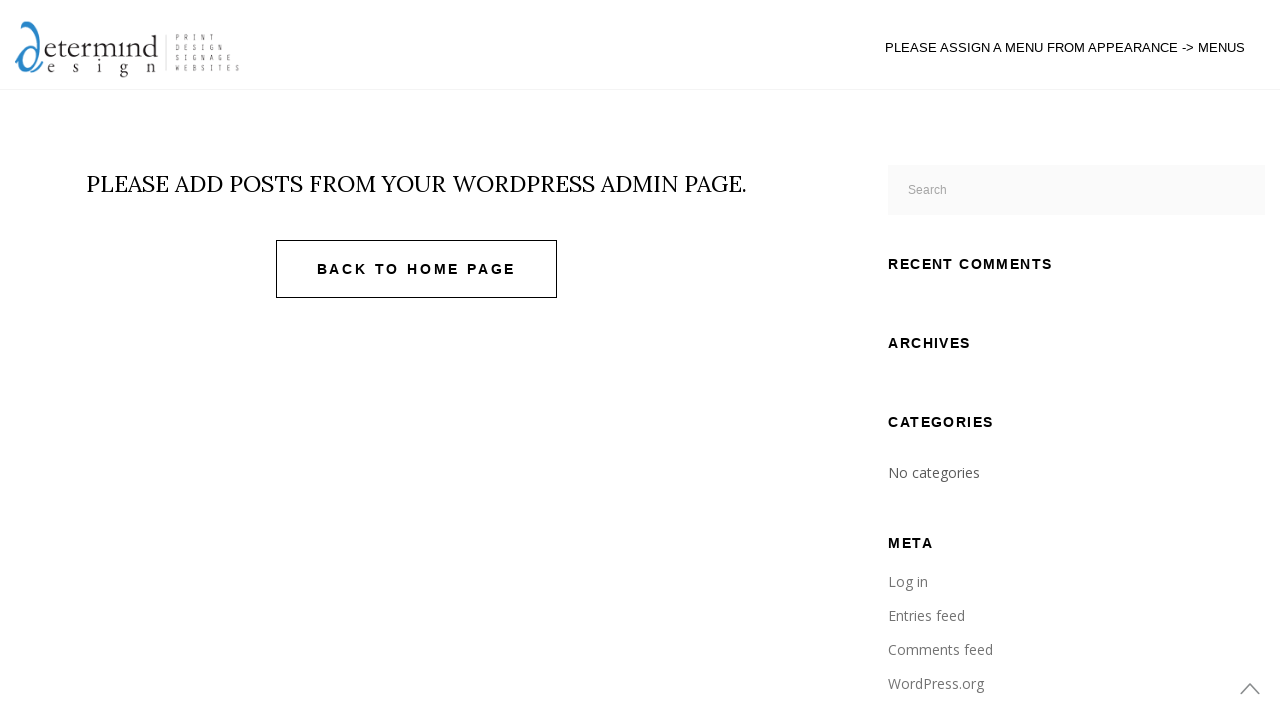

--- FILE ---
content_type: text/css
request_url: https://determind.com.au/wp-content/themes/determind/assets/css/app.css
body_size: 143070
content:
/*------------------------------------------------------------------
[Table of contents]

1. General
2. Re-usable Styles
3. Body
4. Header
6. Magnific Popup
7. Custom Checkbox + Radio
8. Post Syling
9. Overlay
10. Sidebar & Widgets
11. Pagination
12. Carousel
13. Snap To Scroll
14. Custom Scrollbar
15. Form Styling
16. Revolution Slider
17. Contact Page
18. 404 Page
19. WP-Specific
20. Mobile Menu
22. Comments
24. Shortcodes
25. Animations
26. Style Switcher
-------------------------------------------------------------------*/
/*------------------------------------------------------------------
General
*/
html {
  height: 100%;
  min-height: 100%;
  overflow-y: scroll !important;
}

body {
  color: #5a5a5a;
  background: #fff;
  height: 100%;
  position: static;
  min-height: 100%;
}
body div, body dl, body dt, body dd, body ul, body ol, body li, body pre, body form, body p, body blockquote, body th, body td {
  font-size: inherit;
  font-family: inherit;
}
body p,
body lighting-color {
  font-style: normal;
  font-size: 14px;
  font-weight: 400;
  margin-bottom: 0.65rem;
}
body strong {
  font-weight: 600;
}

figure {
  margin: 0;
}

a {
  color: #000;
  outline: 0;
  -webkit-tap-highlight-color: transparent;
}
a:hover {
  color: #a08f68;
}

h1, h2, h3, h4, h5, h6 {
  color: #000;
  font-family: 'Lora';
}

/*------------------------------------------------------------------
Re-usable Styles
*/
.mont, #full-menu .full-menu > li > a, .post .post-meta, .post .share-post-link.shortcode h6, .post .post-author, .post .comment-count, #post-author strong, .blog_nav, .post_nav a, .widget h6, .wpcf7-response-output, label, .select-wrapper select, .marker-info-win h1, [class^="tag-link"], .menu-footer, .style3 .mobile-menu > li > a, #comments ol.commentlist .commentmeta strong, #comments ol.commentlist .authorname, #comments ol.commentlist .comment-reply-link, .filter-main .thb_toggle, .filter-main .filters li a, .filter-main .portfolioselect select, .smalltitle, .btn,
.btn:focus,
.button,
input[type=submit], ul.accordion > li > div.title, .thb_tabs .tabs dd a,
.thb_tabs .tabs li a,
.thb_tour .tabs dd a,
.thb_tour .tabs li a, .toggle .title, .post .post-content .iconbox h6, cite, .post .post-content .pricing_column header h3, .post .post-content .pricing_column .price, .notification-box, .post .post-content .team_member h3 + span, .team-member-post .post .post-content .position, .team-member-post .post .post-content p.in-touch, .twitter_container > a, table tr th, table tr td {
  font-family: "Source Sans Pro", sans-serif;
}

.reset, .widget.widget_calendar table, .searchform fieldset {
  margin: 0;
  padding: 0;
}

.cf:before, .post .post-gallery:before, #post-author:before, .wpcf7-form-control-wrap:before, ul.accordion > li .content:before, .image_link:before, .cf:after, .post .post-gallery:after, #post-author:after, .wpcf7-form-control-wrap:after, ul.accordion > li .content:after, .image_link:after {
  content: " ";
  display: table;
}
.cf:after, .post .post-gallery:after, #post-author:after, .wpcf7-form-control-wrap:after, ul.accordion > li .content:after, .image_link:after {
  clear: both;
}

.endcolumn [class*="column"] + [class*="column"]:last-child, .thb-portfolio [class*="column"] + [class*="column"]:last-child, .posts [class*="column"] + [class*="column"]:last-child, .clients [class*="column"] + [class*="column"]:last-child {
  float: left;
}

.thb-five {
  width: 20%;
}
@media only screen and (max-width: 40.063em) {
  .thb-five {
    width: 100%;
  }
}

.transition, a, #full-menu .full-menu > li > a:after, .post .post-gallery img, .carousel .owl-controls .owl-buttons div, input[type="text"],
input[type="password"],
input[type="date"],
input[type="datetime"],
input[type="email"],
input[type="number"],
input[type="search"],
input[type="tel"],
input[type="time"],
input[type="url"],
textarea, .tparrows.default, .thb-portfolio .portfolio .portfolio-bottom .over, .btn,
.btn:focus,
.button,
input[type=submit], .btn:after,
.btn:focus:after,
.button:after,
input[type=submit]:after, .mouse_scroll, .mouse_scroll:hover, .list > h6, ul.accordion > li > div.title, .thb_tabs .tabs dd a:after,
.thb_tabs .tabs li a:after,
.thb_tour .tabs dd a:after,
.thb_tour .tabs li a:after, .toggle .title, .toggle .title:after, .post .post-content .iconbox > span, .post .post-content .team_member img, .clients .client.columns img, .image_link img {
  -moz-transition: all 1s cubic-bezier(0.165, 0.84, 0.44, 1);
  -o-transition: all 1s cubic-bezier(0.165, 0.84, 0.44, 1);
  -webkit-transition: all 1s cubic-bezier(0.165, 0.84, 0.44, 1);
  transition: all 1s cubic-bezier(0.165, 0.84, 0.44, 1);
}

.admin-bar .admin-style, .admin-bar #wrapper .preloader, #wrapper .admin-bar .preloader, .admin-bar .header.fixed, .admin-bar .header.style2, .admin-bar .header.style3, .admin-bar .content404, .admin-bar #mobile-menu, .admin-bar .mfp-portfolio .portfolio-header, .mfp-portfolio .admin-bar .portfolio-header {
  top: 46px;
}
@media screen and (min-width: 783px) {
  .admin-bar .admin-style, .admin-bar #wrapper .preloader, #wrapper .admin-bar .preloader, .admin-bar .header.fixed, .admin-bar .header.style2, .admin-bar .header.style3, .admin-bar .content404, .admin-bar #mobile-menu, .admin-bar .mfp-portfolio .portfolio-header, .mfp-portfolio .admin-bar .portfolio-header {
    top: 32px;
  }
}

.row.full-width-row {
  width: 100%;
  margin-left: auto;
  margin-right: auto;
  max-width: 100%;
}
.row.no-padding {
  margin: auto;
}
.row.no-padding > .columns,
.row.no-padding .owl-item > .columns {
  padding: 0;
}
.row.max_width {
  max-width: 80.625em;
  margin: 0 auto;
}

/*------------------------------------------------------------------
Body
*/
#wrapper {
  position: relative;
  width: 100%;
  min-height: 100%;
}
#wrapper [role="main"] {
  position: relative;
  z-index: 10;
}
#wrapper .preloader {
  position: fixed;
  z-index: 9998;
  top: 0;
  right: 0;
  bottom: 0;
  left: 0;
  background: #fff url("../img/preloader.svg") center center no-repeat;
}

/*------------------------------------------------------------------
Header
*/
#home-slider {
  position: relative;
}

.header {
  height: auto;
  position: static;
  top: 0;
  left: 0;
  background: #fff;
  width: 100%;
  height: 65px;
  z-index: 101;
  line-height: 64px;
  -moz-transform: translateZ(0);
  -webkit-transform: translateZ(0);
  transform: translateZ(0);
}
@media only screen and (min-width: 40.063em) {
  .header {
    height: 95px;
    line-height: 94px;
  }
}
.header.row {
  max-width: 100%;
}
.header .logo {
  display: table;
  min-height: 1px;
}
.header .logo .logolink {
  display: table-cell;
  vertical-align: middle;
  max-width: 100%;
}
.header .logo .logoimg {
  display: inline-block;
  max-height: 40px;
}
@media only screen and (min-width: 40.063em) {
  .header .logo .logoimg {
    max-height: 60px;
  }
}
.header .logo .logoimg.bg--dark {
  display: none;
}
.header .menu-holder {
  text-align: right;
}
.header .menu-holder > a {
  vertical-align: middle;
}
.header .menu-holder > a + a {
  margin-left: 5px;
}
@media only screen and (min-width: 40.063em) {
  .header .menu-holder > a + a {
    margin-left: 15px;
  }
  .header .menu-holder > a + a:after {
    display: block;
  }
}
.header .menu-holder > a + a:after {
  content: '';
  display: none;
  position: absolute;
  width: 1px;
  height: 9px;
  background: url("[data-uri]");
  top: 11px;
  left: -10px;
  -moz-background-size: 1px 9px;
  -o-background-size: 1px 9px;
  -webkit-background-size: 1px 9px;
  background-size: 1px 9px;
}
.header.fixed {
  position: fixed;
  top: 0;
  left: 0;
  right: 0;
}
.header.style1 {
  border-bottom: 1px solid rgba(228, 228, 228, 0.4);
}
@media only screen and (min-width: 64.063em) {
  .header.style1 .mobile-toggle {
    display: none;
  }
}
.header.style2 {
  position: fixed;
  background: transparent;
  line-height: 1;
  height: auto;
}
.header.style2 .row {
  max-width: 100%;
  padding: 0 15px;
}
.header.style2 .menu-holder > a {
  vertical-align: top;
  margin-top: 23px;
}
.header.style2 .logo .logoimg {
  margin-top: 30px;
}
.header.style3 {
  position: fixed;
  background: transparent;
  line-height: 1;
  height: auto;
  text-align: left;
}
.header.style3 .row {
  max-width: 100%;
  padding: 0 15px;
}
.header.style3 .menu-holder {
  text-align: left;
}
.header.style3 .menu-holder > a {
  vertical-align: top;
  margin-top: 23px;
}
.header .dark-bg .logoimg.bg--light {
  display: none;
}
.header .dark-bg .logoimg.bg--dark {
  display: inline-block;
}
.header .dark-bg .mobile-toggle span {
  background: #fff;
}

/*------------------------------------------------------------------
Full Menu
*/
#full-menu {
  display: none;
  vertical-align: middle;
}
@media only screen and (min-width: 64.063em) {
  #full-menu {
    display: inline-block;
  }
}
#full-menu .full-menu {
  list-style: none;
  margin: 0;
}
#full-menu .full-menu a {
  text-transform: uppercase;
  font-size: 14px;
  white-space: nowrap;
  color: #5a5a5a;
}
#full-menu .full-menu .fa {
  margin-right: 10px;
  vertical-align: middle;
  display: inline-block;
}
.rtl #full-menu .full-menu .fa {
  margin-right: 0;
  margin-left: 10px;
}
#full-menu .full-menu > li {
  display: inline-block;
  margin: 0;
  padding: 0 20px;
}
@media only screen and (max-width: 40.063em) {
  #full-menu .full-menu > li {
    display: block;
  }
}
#full-menu .full-menu > li.active > a, #full-menu .full-menu > li.sfHover > a {
  color: #a08f68;
}
#full-menu .full-menu > li.active > a:after, #full-menu .full-menu > li.sfHover > a:after {
  -moz-transform: scale(1, 1);
  -ms-transform: scale(1, 1);
  -webkit-transform: scale(1, 1);
  transform: scale(1, 1);
}
#full-menu .full-menu > li > a {
  display: block;
  font-size: 13px;
  line-height: 95px;
  font-weight: 400;
  color: #000;
  position: relative;
}
#full-menu .full-menu > li > a:hover {
  color: #a08f68;
}
#full-menu .full-menu > li > a:after {
  content: '';
  display: block;
  position: absolute;
  height: 1px;
  width: 100%;
  background: #a08f68;
  bottom: 35px;
  left: 0;
  -moz-transform: scale(0, 1);
  -ms-transform: scale(0, 1);
  -webkit-transform: scale(0, 1);
  transform: scale(0, 1);
}

/*------------------------------------------------------------------
Post Syling
*/
.header_content {
  width: 100%;
  float: left;
}
.header_content > .row {
  max-width: 100%;
}

.blog-section {
  padding-right: 15px;
  margin: 70px 0;
}
@media only screen and (min-width: 40.063em) {
  .blog-section {
    padding-right: 35px;
  }
}

.blog-section .post {
  margin-bottom: 50px;
}
.mfp-content .post {
  margin-top: 80px;
}
.admin-bar .mfp-content .post {
  margin-top: 126px;
}
@media screen and (min-width: 783px) {
  .admin-bar .mfp-content .post {
    margin-top: 112px;
  }
}
.post .post-meta {
  font-size: 12px;
  text-transform: uppercase;
  margin-bottom: 5px;
  font-weight: 600;
}
.post .post-meta a {
  color: #a08f68;
}
.post .share-post-link {
  float: right;
  line-height: 48px;
}
.post .share-post-link.shortcode {
  float: none;
  display: inline-block;
  text-align: center;
}
.post .share-post-link.shortcode h6 {
  font-size: 20px;
  line-height: 1;
  margin: 0 0 15px;
  font-weight: 600;
  color: #050505;
  text-transform: uppercase;
  letter-spacing: 0.1em;
}
.post .share-post-link.shortcode .placeholder {
  line-height: 1;
  text-align: center;
}
.post .share-post-link.shortcode .placeholder a {
  display: inline-block;
  font-size: 20px;
  color: #979797;
  padding: 0 6px;
  line-height: 1;
  -moz-transition: none 1s;
  -o-transition: none 1s;
  -webkit-transition: none 1s;
  transition: none 1s;
}
.post .post-author {
  font-size: 13px;
  color: #a0a0a0;
  margin-bottom: 30px;
}
.post .post-author a {
  color: #a0a0a0;
}
.list-posts .post .post-author {
  text-align: left;
}
.single-post .post .post-author {
  margin-top: 30px;
}
.post .post-container {
  padding-left: 80px;
}
@media only screen and (min-width: 40.063em) {
  .post .post-container {
    padding-left: 110px;
  }
}
.post .comment-count {
  display: block;
  float: left;
  width: 50px;
  height: 45px;
  line-height: 39px;
  margin-top: 4px;
  text-align: center;
  font-size: 18px;
  font-weight: 600;
  color: #000;
  background: transparent url("../img/comment-count.png");
  -moz-background-size: 50px 45px;
  -o-background-size: 50px 45px;
  -webkit-background-size: 50px 45px;
  background-size: 50px 45px;
}
.post .comment-count a:hover {
  color: #000;
}
.post .post-gallery {
  display: block;
  position: relative;
  margin: 0 0 30px;
  padding: 0;
  overflow: hidden;
}
.post .post-gallery img {
  width: 100%;
}
.post .post-gallery > a {
  display: block;
}
.single-post .post .post-gallery {
  margin-top: 70px;
}
.post .post-content {
  float: none;
}
.post .post-content.bold-text p {
  font-size: 16px;
  font-weight: 500;
}
.list-posts .post .post-content {
  text-align: left;
}
.post .post-content del {
  color: #000;
}
.post .post-content ul, .post .post-content ol {
  margin-left: 0;
  list-style-position: inside;
  font-size: 14px;
  font-weight: 300;
}
.post .post-content ul ul, .post .post-content ul ol, .post .post-content ol ul, .post .post-content ol ol {
  margin: 10px 0 0 15px;
}
.post .post-content ul li, .post .post-content ol li {
  margin-bottom: 10px;
}
.post .post-content pre {
  background: #f5f5f5;
  padding: 20px;
  font-size: 14px;
  border: 2px dashed #cfcfcf;
  hite-space: normal;
}
.post .post-content h1 {
  font-weight: 400;
  font-size: 64px;
  line-height: 72px;
  margin-top: 0;
  margin-bottom: 40px;
}
@media only screen and (max-width: 40.063em) {
  .post .post-content h1 {
    font-size: 32px;
    line-height: 36px;
  }
}
.post .post-content h2 {
  font-size: 40px;
  line-height: 48px;
  margin-top: 0;
  font-weight: 400;
  margin-bottom: 30px;
}
.post .post-content h3 {
  font-size: 36px;
  line-height: 40px;
  margin-top: 0;
  font-weight: 400;
  margin-bottom: 25px;
}
.post .post-content h4 {
  font-weight: 300;
  font-size: 28px;
  line-height: 34px;
  margin-top: 0;
  margin-bottom: 25px;
}
.post .post-content h5 {
  font-weight: 600;
  font-size: 16px;
  line-height: 24px;
  margin-top: 0;
  margin-bottom: 20px;
}
.post .post-content h6 {
  font-weight: 600;
  font-size: 14px;
  line-height: 22px;
  margin-top: 0;
  margin-bottom: 20px;
}
.post .post-title a {
  color: #000;
}
.post .post-title a:hover {
  color: #a08f68;
}
.post .post-title h1 {
  display: block;
  font-size: 36px;
  line-height: 42px;
  font-weight: 300;
  margin: 40px 0 40px;
}
.post .post-title h2 {
  font-size: 30px;
  line-height: 34px;
  font-weight: 600;
  margin: 0 0 15px;
}
.single-post .post .post-title h2 {
  margin-bottom: 25px;
}
.post .post-title h3 {
  font-size: 26px;
  margin: 0 0 15px;
  font-weight: 600;
  line-height: 30px;
}
.post .post-title h5 {
  font-size: 14px;
  margin: 0;
  font-weight: 400;
  line-height: 16px;
}
.post.type-page .post-content > .row {
  max-width: 100%;
}
.post.type-page .post-content > .row.max_width {
  max-width: 80.625em;
  margin: 0 auto;
}
.non-VC-page .post.type-page .post-content > .row {
  max-width: 80.625em;
}

#post-author {
  margin-bottom: 30px;
}
#post-author .avatar {
  float: left;
  width: 95px;
  margin-right: 30px;
}
#post-author strong {
  display: block;
  font-size: 14px;
  font-weight: 600;
  letter-spacing: 0.05em;
  color: #000;
  margin-bottom: 10px;
  text-transform: uppercase;
}
#post-author p {
  font-size: 12px;
  color: #5a5a5a;
  margin-bottom: 10px;
}
#post-author .inline-icon {
  color: #acacac;
  margin-right: 3px;
}

.blog_nav {
  width: 100%;
  text-align: center;
}
.blog_nav a {
  font-weight: 600;
  font-size: 12px;
  text-transform: uppercase;
  color: #858585;
  padding: 0 15px;
  letter-spacing: 0.05em;
}
.blog_nav a:hover {
  color: #a08f68;
}
.blog_nav a + a {
  border-left: 1px dotted #858585;
}

.post_nav {
  margin-bottom: 30px;
}
.post_nav a {
  display: block;
  float: left;
  width: 100%;
  border: 1px solid #f2f2f2;
  padding: 18px 22px;
  font-size: 12px;
  font-weight: 600;
  text-transform: uppercase;
  color: #858585;
}
.post_nav a:hover {
  color: #fff;
  background-color: #000;
  border-color: #000;
}
.post_nav a + a {
  border-top: 0;
  text-align: right;
}
@media only screen and (min-width: 40.063em) {
  .post_nav a {
    width: 50%;
  }
  .post_nav a + a {
    border-top: 1px solid #f2f2f2;
    border-left: 0;
  }
}
.post_nav a.prev span {
  margin-right: 10px;
}
.post_nav a.next {
  float: right;
}
.post_nav a.next span {
  margin-left: 10px;
}

/*------------------------------------------------------------------
Overlay
*/
.overlay-effect {
  position: relative;
  width: 100%;
  margin: 0;
  padding: 0;
  overflow: hidden;
  max-height: 100%;
  height: 100%;
  /* Buttons */
}
.overlay-effect.fresco {
  display: block;
}
.overlay-effect img {
  width: 100%;
  line-height: 0;
}
.overlay-effect .overlay {
  position: absolute;
  top: 0;
  left: 0;
  right: 0;
  bottom: 0;
  z-index: 20;
  background: rgba(234, 120, 85, 0.9);
  text-align: center;
  opacity: 0;
  padding: 30px;
}
.overlay-effect .overlay > div {
  display: table;
  width: 100%;
  height: 100%;
}
.overlay-effect .overlay > div > div {
  display: table-cell;
  vertical-align: middle;
}
.overlay-effect .overlay .post-title {
  margin-top: 0;
}
.overlay-effect .overlay .post-title h3 {
  color: #fff;
}
.overlay-effect .overlay .post-content {
  color: #fff;
}
.overlay-effect .overlay .post-content p {
  margin-bottom: 30px;
}
.overlay-effect .overlay .post-meta {
  color: #fff;
}
.overlay-effect .buttons {
  text-align: center;
}

.table {
  display: table;
  width: 100%;
  height: 100%;
}
.table > div {
  display: table-cell;
  vertical-align: middle;
}

/*------------------------------------------------------------------
Sidebar & Widgets
*/
.sidebar {
  padding-left: 15px;
  margin: 0 0 30px;
}
@media only screen and (min-width: 40.063em) {
  .sidebar {
    padding-left: 35px;
    margin-top: 70px;
  }
  .single-post .sidebar {
    margin-top: 0;
  }
}

.widget {
  margin-bottom: 40px;
}
#footer .widget {
  color: inherit;
}
.widget:last-child {
  margin-bottom: 0;
}
@media only screen and (max-width: 40.063em) {
  .widget:last-child {
    margin-bottom: 40px;
  }
}
.widget h6 {
  margin-top: 0;
  margin-bottom: 20px;
  color: #000;
  font-weight: 600;
  font-size: 14px;
  position: relative;
  display: block;
  text-transform: uppercase;
  letter-spacing: 0.1em;
}
.widget ul {
  margin: 0;
}
.widget ul li {
  display: block;
  padding: 8px 0;
  font-size: 14px;
  line-height: 18px;
  margin: 0 !important;
}
.widget ul li:first-child {
  padding-top: 0;
}
.widget ul li:last-child {
  border-bottom: 0;
  padding-bottom: 0;
}
.widget ul li a {
  color: #737373;
}
#footer .widget ul li a {
  color: #878787;
}
.widget ul li p {
  font-size: 13px;
  line-height: 18px;
}
#footer .widget ul li {
  font-size: 13px;
  border-color: rgba(255, 255, 255, 0.1);
}
.widget ul.menu a {
  font-size: 14px;
  font-weight: 300;
}
.widget ul.menu .current-menu-item > a {
  color: #1aa97f;
}
.widget ul.menu .sub-menu {
  margin-top: 15px;
  padding-top: 15px;
  padding-left: 10px;
  border-top: 1px solid #eeeeee;
}
.widget.widget_recent_entries ul li, .widget.widget_recent_comments ul li {
  margin: 0;
  padding: 14px 0;
  font-size: 14px;
  font-weight: 300;
  border-bottom: 1px dotted rgba(134, 134, 134, 0.6);
}
.widget.widget_recent_entries ul li .url, .widget.widget_recent_comments ul li .url {
  color: #a08f68;
}
.widget.widget_tag_cloud ul li {
  display: inline-block;
  padding: 0;
  border: 0;
}
.widget.widget_tag_cloud .next {
  display: none;
}
.widget.widget_categories ul li {
  padding: 12px 0;
}
.widget.widget_calendar #calendar_wrap {
  border: 1px solid rgba(0, 0, 0, 0.07);
}
.widget.widget_calendar table {
  background: transparent;
  border: 0;
  width: 100%;
  border-collapse: collapse;
  table-layout: fixed;
  -moz-box-shadow: none;
  -webkit-box-shadow: none;
  box-shadow: none;
}
.widget.widget_calendar table thead {
  background: transparent;
  font-size: 12px;
  border-bottom: 1px solid rgba(0, 0, 0, 0.07);
}
.widget.widget_calendar table thead th {
  padding: 13px 0;
  color: #303030;
  text-align: center;
  font-weight: 800;
}
.widget.widget_calendar table tbody tr:nth-child(even) {
  background: rgba(0, 0, 0, 0.01);
}
.widget.widget_calendar table tbody td {
  font-size: 12px;
  color: #686868;
  text-align: center;
  padding: 9px 0;
}
.widget.widget_calendar table tfoot {
  background: transparent;
  margin-top: 10px;
  border-top: 1px solid rgba(0, 0, 0, 0.07);
}
.widget.widget_calendar table tfoot tr td {
  padding: 12px 14px;
  font-size: 12px;
}
.widget.widget_calendar table tfoot tr td a {
  color: #737373;
  text-transform: uppercase;
  font-weight: 800;
}
.widget.widget_calendar table tfoot tr #next {
  text-align: right;
}
.widget.widget_calendar table caption {
  color: #303030;
  font-size: 12px;
  text-transform: uppercase;
  font-weight: 400;
  padding: 15px 0;
  border-bottom: 1px solid rgba(0, 0, 0, 0.07);
}
.widget.widget_flickr .overlay-effect, .widget.widget_dribbble .overlay-effect {
  width: 93px;
  margin: 0 1px 1px 0;
  overflow: hidden;
  display: block;
  float: left;
  filter: progid:DXImageTransform.Microsoft.Alpha(Opacity=90);
  opacity: 0.9;
  -moz-transform: translateZ(0);
  -webkit-transform: translateZ(0);
  transform: translateZ(0);
  -moz-transition: all 0.2s ease-in-out;
  -o-transition: all 0.2s ease-in-out;
  -webkit-transition: all 0.2s ease-in-out;
  transition: all 0.2s ease-in-out;
  will-change: opacity, filter;
}
.widget.widget_flickr .overlay-effect:hover, .widget.widget_dribbble .overlay-effect:hover {
  filter: progid:DXImageTransform.Microsoft.Alpha(Opacity=100);
  opacity: 0.999;
}
.widget.widget_flickr .overlay-effect a, .widget.widget_dribbble .overlay-effect a {
  display: block;
}
.widget.widget_latestimages ul li {
  float: left;
  width: 100%;
}
.widget.widget_latestimages figure {
  float: left;
}
.rtl .widget.widget_latestimages figure {
  float: right;
}
.rtl .widget.widget_latestimages figure img {
  margin-right: 0;
  margin-left: 25px;
}
.widget.widget_latestimages figure img {
  width: 100px;
  margin-right: 25px;
}
.widget.widget_latestimages .post-title {
  margin-bottom: 10px;
}
.widget.widget_latestimages .post-title a {
  font-size: 12px;
  line-height: 18px;
}
.widget.widget_latestimages .post-author {
  margin-bottom: 0;
  margin-top: 0;
}
.widget.widget_subscribe_widget .row {
  margin: 0 -3px;
}
.widget.widget_subscribe_widget .row .columns {
  padding: 0 3px;
}
.widget.widget_subscribe_widget .row .columns input[type="text"] {
  height: 40px;
}
.widget.widget_subscribe_widget .row .columns .btn {
  padding: 12px 0;
  width: 100%;
}
.widget.widget_thbtwitter .created {
  display: none;
}
.widget.widget_thbtwitter div {
  font-size: 12px;
  line-height: 18px;
  margin-bottom: 15px;
}
.widget.widget_thbtwitter div a {
  font-weight: 600;
}
.widget.widget_thbtwitter .btn.twitter {
  position: relative;
  padding: 10px 18px 10px 44px;
  text-transform: none;
  font-weight: 400;
  font-size: 13px;
  border-color: #00aced;
  background: #00aced;
  color: #fff;
}
.widget.widget_thbtwitter .btn.twitter strong {
  font-weight: 600;
}
.widget.widget_thbtwitter .btn.twitter i {
  position: absolute;
  top: 8px;
  left: 13px;
  font-size: 16px;
  color: white;
}
.widget.widget_thbtwitter .btn.twitter:hover {
  color: #fff;
}

/*------------------------------------------------------------------
Carousel
*/
.carousel-container {
  position: relative;
  float: left;
  max-width: 100%;
}

.carousel {
  width: 100%;
  max-width: 100%;
  direction: ltr;
  display: none;
  position: relative;
  z-index: 1;
  overflow: hidden;
  -moz-user-select: -moz-none;
  -ms-user-select: none;
  -webkit-user-select: none;
  user-select: none;
}
.carousel.owl-loaded {
  display: block;
}
.carousel.owl-drag .owl-item {
  -moz-user-select: -moz-none;
  -ms-user-select: none;
  -webkit-user-select: none;
  user-select: none;
}
.carousel.owl-loading {
  display: block;
  filter: progid:DXImageTransform.Microsoft.Alpha(Opacity=0);
  opacity: 0;
}
.carousel.owl-rtl {
  direction: rtl;
}
.carousel.owl-rtl .owl-item {
  float: right;
}
.carousel .owl-item {
  float: left;
  position: relative;
  min-height: 1px;
  -moz-backface-visibility: hidden;
  -webkit-backface-visibility: hidden;
  backface-visibility: hidden;
}
.carousel .owl-item .columns {
  width: 100% !important;
}
.carousel .owl-wrapper {
  position: relative;
  -ms-touch-action: pan-Y;
  -moz-transform: translate3d(0px, 0px, 0px);
  -webkit-transform: translate3d(0px, 0px, 0px);
  transform: translate3d(0px, 0px, 0px);
}
.carousel .owl-wrapper:after {
  content: ".";
  display: block;
  clear: both;
  visibility: hidden;
  line-height: 0;
  height: 0;
}
.carousel .owl-wrapper-outer {
  position: relative;
  overflow: hidden;
  -moz-transform: translate3d(0px, 0px, 0px);
  -webkit-transform: translate3d(0px, 0px, 0px);
  transform: translate3d(0px, 0px, 0px);
  cursor: -webkit-grab;
}
.carousel .owl-controls {
  -moz-user-select: -moz-none;
  -ms-user-select: none;
  -webkit-user-select: none;
  user-select: none;
  -webkit-tap-highlight-color: transparent;
}
.carousel .owl-controls .owl-nav {
  display: none;
}
.carousel .owl-controls .owl-nav.disabled {
  display: none;
}
.carousel .owl-controls .owl-pagination {
  position: absolute;
  left: 0;
  bottom: 20px;
  right: 0;
  text-align: center;
}
.carousel .owl-controls .owl-pagination .owl-page {
  display: inline-block;
  width: 10px;
  height: 10px;
  background: rgba(20, 20, 20, 0.15);
  margin: 0 4px;
  -moz-border-radius: 5px;
  -webkit-border-radius: 5px;
  border-radius: 5px;
}
.carousel .owl-controls .owl-pagination .owl-page.active {
  background: #141414;
}
.carousel .owl-controls .owl-buttons div {
  display: block;
  position: absolute;
  top: 50%;
  width: 48px;
  height: 48px;
  margin-top: -24px;
  filter: progid:DXImageTransform.Microsoft.Alpha(Opacity=30);
  opacity: 0.3;
  cursor: pointer;
}
.carousel .owl-controls .owl-buttons div.owl-prev {
  left: -100px;
  background: transparent url("../img/arrow-left.png") left top no-repeat;
  -moz-background-size: 48px 48px;
  -o-background-size: 48px 48px;
  -webkit-background-size: 48px 48px;
  background-size: 48px 48px;
}
.carousel .owl-controls .owl-buttons div.owl-next {
  right: -100px;
  background: transparent url("../img/arrow-right.png") left top no-repeat;
  -moz-background-size: 48px 48px;
  -o-background-size: 48px 48px;
  -webkit-background-size: 48px 48px;
  background-size: 48px 48px;
}
.carousel .owl-controls .owl-buttons div:hover {
  filter: progid:DXImageTransform.Microsoft.Alpha(enabled=false);
  opacity: 1;
}
.carousel:hover .owl-controls .owl-buttons div.owl-prev {
  left: 30px;
}
.carousel:hover .owl-controls .owl-buttons div.owl-next {
  right: 30px;
}
.carousel .post {
  min-height: 1px;
  position: relative;
}
.carousel.light .owl-controls .owl-dots .owl-dot.active {
  background: #fff;
}

/*------------------------------------------------------------------
Custom Scrollbar
*/
.ps-container {
  position: relative;
  height: 100%;
  overflow: hidden;
  -moz-transform: translate3d(0, 0, 0);
  -webkit-transform: translate3d(0, 0, 0);
  transform: translate3d(0, 0, 0);
}
.touch .ps-container {
  -webkit-overflow-scrolling: touch;
}
.ps-container:hover .ps-scrollbar-y-rail {
  filter: progid:DXImageTransform.Microsoft.Alpha(enabled=false);
  opacity: 1;
}
.ps-container .ps-scrollbar-y-rail {
  position: absolute;
  right: 4px;
  background-color: #e6e6e6;
  width: 4px;
  filter: progid:DXImageTransform.Microsoft.Alpha(Opacity=0);
  opacity: 0;
  -moz-transition: opacity 0.2s cubic-bezier(0.165, 0.84, 0.44, 1);
  -o-transition: opacity 0.2s cubic-bezier(0.165, 0.84, 0.44, 1);
  -webkit-transition: opacity 0.2s cubic-bezier(0.165, 0.84, 0.44, 1);
  transition: opacity 0.2s cubic-bezier(0.165, 0.84, 0.44, 1);
}
.ps-container .ps-scrollbar-y-rail.in-scrolling .ps-scrollbar-y {
  width: 4px;
}
.ps-container .ps-scrollbar-y-rail .ps-scrollbar-y {
  position: absolute;
  background: #000;
  right: 0x;
  width: 4px;
  -moz-border-radius: 2px;
  -webkit-border-radius: 2px;
  border-radius: 2px;
}
.ps-container .ps-scrollbar-x-rail {
  position: absolute;
  left: 0;
  bottom: 10px !important;
  background-color: #e6e6e6;
  height: 2px;
}
.ps-container .ps-scrollbar-x-rail.in-scrolling .ps-scrollbar-x {
  height: 2px;
}
.ps-container .ps-scrollbar-x-rail .ps-scrollbar-x {
  position: absolute;
  background: #000;
  bottom: 0px;
  height: 2px;
}

/*------------------------------------------------------------------
Form Styling
*/
form {
  margin: 0;
}
form fieldset {
  padding: 0;
  margin: 0;
  border: 0;
}

input[type="text"],
input[type="password"],
input[type="date"],
input[type="datetime"],
input[type="email"],
input[type="number"],
input[type="search"],
input[type="tel"],
input[type="time"],
input[type="url"],
textarea {
  border: 0;
  padding: 17px 20px;
  height: 50px;
  margin: 0 0 10px;
  color: #000;
  font-size: 12px;
  max-width: 100%;
  outline: 0;
  background: #fafafa;
  -moz-border-radius: 0;
  -webkit-border-radius: 0;
  border-radius: 0;
  -moz-box-shadow: none;
  -webkit-box-shadow: none;
  box-shadow: none;
  -moz-appearance: none;
  -webkit-appearance: none;
}
input[type="text"].parsley-error, input[type="text"].wpcf7-not-valid,
input[type="password"].parsley-error,
input[type="password"].wpcf7-not-valid,
input[type="date"].parsley-error,
input[type="date"].wpcf7-not-valid,
input[type="datetime"].parsley-error,
input[type="datetime"].wpcf7-not-valid,
input[type="email"].parsley-error,
input[type="email"].wpcf7-not-valid,
input[type="number"].parsley-error,
input[type="number"].wpcf7-not-valid,
input[type="search"].parsley-error,
input[type="search"].wpcf7-not-valid,
input[type="tel"].parsley-error,
input[type="tel"].wpcf7-not-valid,
input[type="time"].parsley-error,
input[type="time"].wpcf7-not-valid,
input[type="url"].parsley-error,
input[type="url"].wpcf7-not-valid,
textarea.parsley-error,
textarea.wpcf7-not-valid {
  -moz-box-shadow: 0 0 3px #cb2027;
  -webkit-box-shadow: 0 0 3px #cb2027;
  box-shadow: 0 0 3px #cb2027;
}
input[type="text"].full, .form-row input[type="text"],
input[type="password"].full, .form-row
input[type="password"],
input[type="date"].full, .form-row
input[type="date"],
input[type="datetime"].full, .form-row
input[type="datetime"],
input[type="email"].full, .form-row
input[type="email"],
input[type="number"].full, .form-row
input[type="number"],
input[type="search"].full, .form-row
input[type="search"],
input[type="tel"].full, .form-row
input[type="tel"],
input[type="time"].full, .form-row
input[type="time"],
input[type="url"].full, .form-row
input[type="url"],
textarea.full, .form-row
textarea {
  width: 100%;
}
input[type="text"]:-moz-placeholder,
input[type="password"]:-moz-placeholder,
input[type="date"]:-moz-placeholder,
input[type="datetime"]:-moz-placeholder,
input[type="email"]:-moz-placeholder,
input[type="number"]:-moz-placeholder,
input[type="search"]:-moz-placeholder,
input[type="tel"]:-moz-placeholder,
input[type="time"]:-moz-placeholder,
input[type="url"]:-moz-placeholder,
textarea:-moz-placeholder {
  color: #a6a6a6;
}
input[type="text"]::-moz-placeholder,
input[type="password"]::-moz-placeholder,
input[type="date"]::-moz-placeholder,
input[type="datetime"]::-moz-placeholder,
input[type="email"]::-moz-placeholder,
input[type="number"]::-moz-placeholder,
input[type="search"]::-moz-placeholder,
input[type="tel"]::-moz-placeholder,
input[type="time"]::-moz-placeholder,
input[type="url"]::-moz-placeholder,
textarea::-moz-placeholder {
  color: #a6a6a6;
}
input[type="text"]:-ms-input-placeholder,
input[type="password"]:-ms-input-placeholder,
input[type="date"]:-ms-input-placeholder,
input[type="datetime"]:-ms-input-placeholder,
input[type="email"]:-ms-input-placeholder,
input[type="number"]:-ms-input-placeholder,
input[type="search"]:-ms-input-placeholder,
input[type="tel"]:-ms-input-placeholder,
input[type="time"]:-ms-input-placeholder,
input[type="url"]:-ms-input-placeholder,
textarea:-ms-input-placeholder {
  color: #a6a6a6;
}
input[type="text"]::-webkit-input-placeholder,
input[type="password"]::-webkit-input-placeholder,
input[type="date"]::-webkit-input-placeholder,
input[type="datetime"]::-webkit-input-placeholder,
input[type="email"]::-webkit-input-placeholder,
input[type="number"]::-webkit-input-placeholder,
input[type="search"]::-webkit-input-placeholder,
input[type="tel"]::-webkit-input-placeholder,
input[type="time"]::-webkit-input-placeholder,
input[type="url"]::-webkit-input-placeholder,
textarea::-webkit-input-placeholder {
  color: #a6a6a6;
}

.wpcf7-response-output {
  padding: 18px 22px !important;
  font-size: 12px;
  text-transform: uppercase;
  text-align: center;
}

.parsley-error-list,
.wpcf7-not-valid-tip,
.screen-reader-response {
  display: none !important;
}

.wpcf7-form-control-wrap {
  width: 100%;
}

label {
  font-size: 12px;
  float: left;
  width: 100%;
  color: #000;
  margin: 0 0 15px;
  line-height: 12px;
  font-weight: 400;
  text-transform: uppercase;
}

textarea {
  min-height: 162px;
  resize: none;
  overflow: auto;
}
.wpcf7-form textarea {
  min-height: 200px;
}

.select-wrapper {
  position: relative;
  float: left;
  margin-bottom: 15px;
  outline: 0;
  min-width: 170px;
  border: 1px solid #eaeaea;
  color: #000;
}
.select-wrapper:after {
  content: '';
  background: transparent url([data-uri]) no-repeat;
  display: block;
  width: 12px;
  height: 7px;
  position: absolute;
  top: 20px;
  right: 15px;
  line-height: 1;
}
.rtl .select-wrapper select {
  padding: 11px 17px 11px 34px;
}
.rtl .select-wrapper:after {
  right: auto;
  left: 15px;
}
.select-wrapper select {
  display: block;
  font-size: 14px;
  font-weight: 400;
  height: 46px;
  padding: 11px 34px 11px 17px;
  border: 0;
  text-transform: uppercase;
  background: #fff;
  color: #000;
  outline: 0;
  -moz-border-radius: 0;
  -webkit-border-radius: 0;
  border-radius: 0;
  -moz-appearance: none;
  -webkit-appearance: none;
  cursor: pointer;
  text-indent: 0.01px;
  text-overflow: '';
  -moz-appearance: radio-container;
}
.shipping-calculator-form .select-wrapper {
  width: 100%;
}

/* Firefox & MS11 Fixes */
@-moz-document url-prefix() {
  .select-wrapper:after {
    display: none;
  }
}
@media screen and (-ms-high-contrast: active), (-ms-high-contrast: none) {
  .select-wrapper:after {
    display: none;
  }
}
/*------------------------------------------------------------------
Revolution Slider
*/
.tparrows {
  top: 50% !important;
}
.tparrows:before {
  display: none;
}

.tparrows.default {
  width: 50px !important;
  height: 50px !important;
  display: none;
  filter: progid:DXImageTransform.Microsoft.Alpha(Opacity=50);
  opacity: 0.5;
}
.tparrows.default.tp-leftarrow {
  background: transparent url("../img/arrows.png") left top no-repeat;
  -moz-background-size: 100px 50px;
  -o-background-size: 100px 50px;
  -webkit-background-size: 100px 50px;
  background-size: 100px 50px;
}
.tparrows.default.tp-rightarrow {
  background: transparent url("../img/arrows.png") right top no-repeat;
  -moz-background-size: 100px 50px;
  -o-background-size: 100px 50px;
  -webkit-background-size: 100px 50px;
  background-size: 100px 50px;
}
.tparrows.default:hover {
  filter: progid:DXImageTransform.Microsoft.Alpha(enabled=false);
  opacity: 1;
}
@media only screen and (min-width: 40.063em) {
  .tparrows.default {
    display: block;
  }
}

.tp-bullets.simplebullets.round .bullet {
  width: 10px !important;
  height: 10px !important;
  background: rgba(20, 20, 20, 0.15) !important;
  border: 0 !important;
  position: relative;
  margin: 0 4px;
  -moz-transition: all 0.2s cubic-bezier(0.165, 0.84, 0.44, 1);
  -o-transition: all 0.2s cubic-bezier(0.165, 0.84, 0.44, 1);
  -webkit-transition: all 0.2s cubic-bezier(0.165, 0.84, 0.44, 1);
  transition: all 0.2s cubic-bezier(0.165, 0.84, 0.44, 1);
}
.tp-bullets.simplebullets.round .bullet.selected {
  background: #141414 !important;
}
.tp-bullets.simplebullets.round .tp-arrows {
  display: none !important;
}

/*------------------------------------------------------------------
Contact Page
*/
.infoBox {
  background: #fff;
}
.infoBox > img {
  z-index: 99;
}

.marker-info-win {
  width: 380px;
  border: 1px solid #000;
  padding: 20px;
  position: relative;
}
.marker-info-win h1 {
  font-size: 16px !important;
  font-weight: 500;
  text-transform: uppercase;
  color: #000;
  margin: 5px 0 10px !important;
  line-height: 1 !important;
}
.marker-info-win p {
  font-size: 13px;
  line-height: 16px;
  color: #737373;
  font-weight: 300;
  margin-bottom: 10px;
}
.marker-info-win:after, .marker-info-win:before {
  top: 100%;
  left: 50%;
  border: solid transparent;
  content: " ";
  height: 0;
  width: 0;
  position: absolute;
  pointer-events: none;
}
.marker-info-win:after {
  border-top-color: #ffffff;
  border-width: 12px;
  margin-left: -12px;
}
.marker-info-win:before {
  border-top-color: #000;
  border-width: 14px;
  margin-left: -14px;
}
.marker-info-win.with-image .marker-inner-win {
  padding-left: 130px;
}
.marker-info-win .image {
  float: left;
  width: 110px;
}

/*------------------------------------------------------------------
404 Page
*/
.content404 {
  background: transparent url("../img/404.jpg") center center no-repeat;
  -moz-background-size: cover;
  -o-background-size: cover;
  -webkit-background-size: cover;
  background-size: cover;
}
.content404 .table {
  padding: 30px 0;
}
.content404 figure {
  display: block;
  margin-bottom: 30px;
}
@media only screen and (min-width: 40.063em) {
  .content404 figure {
    margin-bottom: 40px;
  }
}
@media only screen and (min-width: 64.063em) {
  .content404 figure {
    margin-bottom: 50px;
  }
}
@media only screen and (min-width: 75em) {
  .content404 figure {
    margin-bottom: 60px;
  }
}
.content404 figure .logoimg {
  display: inline-block;
  max-height: 60px;
}
.content404 h1 {
  font-weight: 400;
  font-size: 50px;
  line-height: 56px;
  margin: 0 0 10px;
  color: #fff;
}
@media only screen and (min-width: 40.063em) {
  .content404 h1 {
    font-size: 60px;
    line-height: 66px;
  }
}
@media only screen and (min-width: 64.063em) {
  .content404 h1 {
    font-size: 76px;
    line-height: 82px;
  }
}
@media only screen and (min-width: 75em) {
  .content404 h1 {
    font-size: 90px;
    line-height: 96px;
  }
}
.content404 p {
  font-size: 20px;
  color: #dadada;
  margin-bottom: 35px;
}
.content404 .btn {
  margin-top: 60px;
}

/*------------------------------------------------------------------
WP-Specific
*/
.no-result h4 {
  text-transform: uppercase;
  margin-bottom: 40px;
}

.wp-caption,
.wp-caption-text,
.sticky,
.gallery-caption,
.alignright,
.alignleft,
.aligncenter,
.bypostauthor {
  color: inherit;
}

.alignright {
  float: right;
  margin: 6px 0 14px 20px;
}

.alignleft {
  float: left;
  margin: 6px 20px 14px 0;
}

.alignright img,
.alignleft img,
.aligncenter img {
  width: 100%;
  max-width: 100%;
}

img.center {
  margin: 0 auto;
  display: block;
}

img.full {
  width: 100%;
}

.aligncenter {
  display: block;
  clear: both;
  margin: 0 auto;
}

@media only screen and (max-width: 40.063em) {
  .alignleft,
  .aligncenter,
  .alignright {
    width: 100%;
    margin: 0 0 20px;
  }
}

.wp-caption {
  position: relative;
  max-width: 100%;
}
.wp-caption .wp-caption-text {
  display: block;
  margin: 0;
  font-weight: 400;
  font-size: 12px;
  color: #878787;
  padding: 13px 0;
  font-style: italic;
}

.gallery {
  display: block;
  margin: 0 auto;
  float: left;
  clear: both;
}
.gallery.gallery-columns-2 .gallery-item {
  width: 50%;
}
.gallery.gallery-columns-3 .gallery-item {
  width: 33%;
}
.gallery.gallery-columns-4 .gallery-item {
  width: 25%;
}
.gallery.gallery-columns-5 .gallery-item {
  width: 20%;
}
.gallery .gallery-item {
  display: inline-block;
  width: 100%;
  padding: 0 1px 1px 0;
  margin: 0;
  -moz-transition: opacity 0.2s cubic-bezier(0.165, 0.84, 0.44, 1);
  -o-transition: opacity 0.2s cubic-bezier(0.165, 0.84, 0.44, 1);
  -webkit-transition: opacity 0.2s cubic-bezier(0.165, 0.84, 0.44, 1);
  transition: opacity 0.2s cubic-bezier(0.165, 0.84, 0.44, 1);
}
.gallery .gallery-item:hover {
  filter: progid:DXImageTransform.Microsoft.Alpha(Opacity=80);
  opacity: 0.8;
}
.gallery .gallery-item img {
  width: 100%;
  max-width: 100%;
}
.gallery .gallery-item a {
  line-height: 0;
  display: block;
  width: 100%;
}
.gallery .gallery-item .gallery-icon {
  margin: 0;
}
.gallery .gallery-item .gallery-caption {
  display: none;
}

.more-link {
  display: inline-block;
  font-weight: 300;
  color: #000;
  text-decoration: underline;
}

[class^="tag-link"] {
  display: inline-block;
  background: #f4f4f4;
  color: #8e8e8e;
  font-size: 12px;
  padding: 14px 20px;
  margin: 0 2px 5px 0;
  line-height: 1;
  text-transform: uppercase;
  font-weight: 600;
}
[class^="tag-link"]:hover {
  background: #1aa97f;
  border-color: #1aa97f;
  color: #fff;
}

.searchform {
  margin: 0;
}
.searchform fieldset {
  position: relative;
  border: 0;
}
.searchform fieldset input {
  margin-bottom: 0;
}

#scroll_totop {
  width: 20px;
  height: 12px;
  background: transparent url("../img/scroll_totop.png");
  -moz-background-size: 20px 12px;
  -o-background-size: 20px 12px;
  -webkit-background-size: 20px 12px;
  background-size: 20px 12px;
  position: fixed;
  right: 20px;
  bottom: 25px;
  z-index: 99;
  display: none;
}
@media only screen and (min-width: 40.063em) {
  #scroll_totop {
    display: block;
  }
}

/*------------------------------------------------------------------
Mobile Menu
*/
/* Sidr */
.panel-close {
  position: absolute;
  top: 20px;
  right: 20px;
  width: 14px;
  height: 14px;
  z-index: 10;
  background: url("../img/menu-close.png") left bottom no-repeat;
  -moz-background-size: 14px 28px;
  -o-background-size: 14px 28px;
  -webkit-background-size: 14px 28px;
  background-size: 14px 28px;
  -moz-transition: none 1s;
  -o-transition: none 1s;
  -webkit-transition: none 1s;
  transition: none 1s;
  top: 20px;
  right: 20px;
}
.panel-close:hover {
  background-position: left top;
}
@media only screen and (min-width: 40.063em) {
  .panel-close {
    top: 30px;
    right: 30px;
  }
}
@media only screen and (min-width: 64.063em) {
  .panel-close {
    top: 40px;
    right: 40px;
  }
}

.mobile-toggle {
  display: inline-block;
  width: 30px;
  height: 30px;
  vertical-align: middle;
  position: relative;
  -moz-transition: none 1s;
  -o-transition: none 1s;
  -webkit-transition: none 1s;
  transition: none 1s;
}
.mobile-toggle div {
  width: 30px;
  height: 30px;
  position: relative;
}
.mobile-toggle span {
  display: block;
  position: absolute;
  width: 28px;
  height: 2px;
  background: #000;
  content: " ";
  left: 1px;
}
.mobile-toggle span:nth-child(1) {
  top: 7px;
}
.mobile-toggle span:nth-child(2) {
  top: 13px;
}
.mobile-toggle span:nth-child(3) {
  top: 19px;
}
@media only screen and (min-width: 40.063em) {
  .mobile-toggle span {
    height: 4px;
  }
  .mobile-toggle span:nth-child(1) {
    top: 7px;
  }
  .mobile-toggle span:nth-child(2) {
    top: 14px;
  }
  .mobile-toggle span:nth-child(3) {
    top: 21px;
  }
}

#mobile-menu {
  position: fixed;
  z-index: 999;
  padding: 0;
  left: 0;
  top: 0;
  bottom: 0;
  right: 0;
  margin: 0;
  display: none;
  overflow: hidden;
  background: #000;
  filter: progid:DXImageTransform.Microsoft.Alpha(Opacity=0);
  opacity: 0;
}
#mobile-menu.style3 {
  right: 0;
  padding: 20px;
  width: 100%;
  filter: progid:DXImageTransform.Microsoft.Alpha(enabled=false);
  opacity: 1;
  -moz-transform: translateX(-100%);
  -ms-transform: translateX(-100%);
  -webkit-transform: translateX(-100%);
  transform: translateX(-100%);
}
@media only screen and (min-width: 40.063em) {
  #mobile-menu.style3 {
    right: auto;
    width: 350px;
    padding: 30px;
  }
}
@media only screen and (min-width: 64.063em) {
  #mobile-menu.style3 {
    padding: 40px;
  }
}
#mobile-menu.style3 .panel-close {
  top: 20px;
  right: auto;
  left: 20px;
}
@media only screen and (min-width: 40.063em) {
  #mobile-menu.style3 .panel-close {
    top: 30px;
    right: auto;
    left: 30px;
  }
}
@media only screen and (min-width: 64.063em) {
  #mobile-menu.style3 .panel-close {
    top: 40px;
    right: auto;
    left: 40px;
  }
}

.menu-container {
  text-align: right;
}
.menu-container .logolink {
  display: inline-block;
}
.menu-container .logoimg {
  display: inline-block;
  max-height: 60px;
  margin-bottom: 50px;
}
.menu-container .logoimg.bg--dark {
  display: none;
}

/* Mobile Menu */
.menu-footer {
  padding: 30px;
}
@media only screen and (min-width: 40.063em) {
  .menu-footer {
    padding: 40px 45px;
  }
}
.menu-footer a {
  color: #868686;
}
.menu-footer p {
  font-size: 11px;
  color: rgba(134, 134, 134, 0.5);
  text-transform: uppercase;
}
.menu-footer .select-wrapper select {
  background: transparent;
  color: #868686;
  font-size: 11px;
}
.menu-footer .select-wrapper:after {
  filter: progid:DXImageTransform.Microsoft.Alpha(Opacity=50);
  opacity: 0.5;
}

.mobile-menu {
  list-style: none;
  margin: 0;
  clear: left;
  -moz-backface-visibility: hidden;
  -webkit-backface-visibility: hidden;
  backface-visibility: hidden;
  text-align: center;
}
.mobile-menu > li {
  display: block;
  position: relative;
  margin: 0;
}
.mobile-menu > li > a {
  display: block;
  font-size: 36px;
  line-height: 1;
  font-weight: 400;
  color: #fff;
  padding: 15px 0;
}
.mobile-menu > li > a:hover {
  color: #a08f68;
}
.mobile-menu > li > a .fa {
  margin-right: 20px;
  display: inline-block;
}
.rtl .mobile-menu > li > a .fa {
  margin-right: 0;
  margin-left: 20px;
}
.style3 .mobile-menu {
  text-align: right;
}
.style3 .mobile-menu > li > a {
  font-size: 28px;
  line-height: 50px;
  padding: 0;
  color: #5a5a5a;
}
.style3 .mobile-menu > li > a .fa {
  margin-right: 10px;
}
.rtl .style3 .mobile-menu > li > a .fa {
  margin-left: 10px;
}
.style3 .mobile-menu > li > a:hover {
  color: #fff;
}

/*------------------------------------------------------------------
Comments
*/
#comments {
  width: 100%;
}
#comments #submit {
  width: auto;
  margin: 0;
}
#comments #comment-title,
#comments #reply-title {
  font-size: 20px;
  font-weight: 600;
  text-align: center;
  margin-bottom: 50px;
}
#comments #reply-title {
  margin-bottom: 30px;
}
#comments .headline {
  height: 30px;
  text-align: left;
  margin-bottom: 10px;
}
#comments .headline h2 {
  padding: 0;
}
#comments .headline a {
  text-transform: uppercase;
  float: right;
  margin-top: 2px;
  font-size: 12px;
}
#comments .commentlist_container {
  background: #fff;
  padding: 55px 0;
}
#comments .comment-notes {
  margin-bottom: 20px;
}
#comments ol.commentlist {
  list-style: none;
  width: 100%;
  float: left;
  margin: 0;
  display: block;
  float: left;
  width: 100%;
}
#comments ol.commentlist li {
  width: 100%;
  float: left;
  margin-bottom: 35px;
}
#comments ol.commentlist li:before {
  display: none;
}
#comments ol.commentlist li li:last-child {
  padding-bottom: 0;
  margin-bottom: 0;
}
#comments ol.commentlist li #respond {
  float: left;
  width: 100%;
  margin-top: 20px;
  display: block !important;
}
#comments ol.commentlist li #respond #reply-title {
  display: block;
}
@media only screen and (min-width: 40.063em) {
  #comments ol.commentlist li #respond #reply-title {
    text-align: left;
  }
}
#comments ol.commentlist > li:first-child .comment-inner {
  margin-top: 0;
}
#comments ol.commentlist > li:last-child {
  border: 0;
  margin-bottom: 0;
}
#comments ol.commentlist .vcard {
  float: left;
  width: 65px;
  height: 65px;
  margin: 0 30px 0 0;
  padding: 0;
  border: 0;
}
#comments ol.commentlist .vcard .avatar {
  float: left;
  width: 65px;
}
.rtl #comments ol.commentlist .vcard {
  float: right;
  margin: 0 0 0 30px;
}
#comments ol.commentlist .commentmeta {
  line-height: 1;
}
#comments ol.commentlist .commentmeta strong {
  display: block;
  color: #000;
  font-weight: 600;
  line-height: 1;
  font-size: 14px;
  margin-bottom: 10px;
  letter-spacing: 0.08em;
}
#comments ol.commentlist .authorname {
  display: block;
  float: left;
  font-size: 13px;
  font-weight: 400;
  color: #a0a0a0;
}
#comments ol.commentlist .awaiting_moderation {
  display: block;
  position: absolute;
  bottom: 0;
  right: 0;
  color: #fff;
  font-weight: bold;
  text-transform: uppercase;
  font-size: 8px;
  padding: 2px 4px;
  font-style: normal;
}
#comments ol.commentlist .comment-inner {
  width: 100%;
  float: left;
  position: relative;
  border-bottom: 1px solid #f2f2f2;
}
#comments ol.commentlist .comment-reply-link {
  display: inline-block;
  color: #858585;
  font-weight: 600;
  font-size: 11px;
  text-transform: uppercase;
  position: absolute;
  top: 0;
  right: 0;
  letter-spacing: 0.08em;
}
#comments ol.commentlist .comment-reply-link:hover {
  color: #a08f68;
}
.rtl #comments ol.commentlist .comment-reply-link {
  right: auto;
  left: 0;
}
#comments ol.commentlist .comment-container {
  width: auto;
  margin-left: 95px;
}
.rtl #comments ol.commentlist .comment-container {
  margin-right: 95px;
  margin-left: 0;
}
#comments ol.commentlist .comment-text {
  width: 100%;
  float: left;
  position: relative;
  margin-bottom: 15px;
}
#comments ol.commentlist .comment-text p {
  font-size: 12px;
  margin-bottom: 10px;
}
#comments ol.commentlist .children {
  display: block;
  float: left;
  width: 100%;
  margin: 30px 0 0;
  padding: 0 0 15px 15px;
  list-style: none;
  position: relative;
}
@media only screen and (min-width: 40.063em) {
  #comments ol.commentlist .children {
    padding: 0 0 30px 95px;
  }
}
.rtl #comments ol.commentlist .children {
  padding: 0 15px 15px 0;
}
@media only screen and (min-width: 40.063em) {
  .rtl #comments ol.commentlist .children {
    padding: 0 95px 30px 0;
  }
}
#comments ol.commentlist .children .vcard {
  float: left;
  width: 65px;
  height: 65px;
}
#comments ol.commentlist .children .vcard .avatar {
  float: left;
  width: 65px;
}
.rtl #comments ol.commentlist .children .vcard {
  float: right;
}
#comments ol.commentlist .children > li:first-child > .comment-inner {
  margin-top: 0;
}
#comments ol.commentlist .children > li:last-child {
  border: 0;
}
#comments ol.commentlist .children .children {
  padding-left: 72px;
}
.rtl #comments ol.commentlist .children .children {
  padding: 0 72px 0 0;
}

#respond {
  clear: left;
  padding: 30px 0;
}
#respond textarea {
  width: 100%;
}
#respond .form-submit {
  margin: 0;
  text-align: center;
}
#respond .comment-form input[type="text"] {
  width: 100%;
}
#respond .row {
  margin: 0 -5px;
}
#respond .row .columns {
  padding: 0 5px;
}

/*------------------------------------------------------------------
Portfolio
*/
.mfp-portfolio .portfolio-header {
  position: fixed;
  background: #fff;
  top: 0;
  left: 0;
  width: 100%;
  height: 80px;
  z-index: 1050;
  line-height: 80px;
}
.mfp-portfolio .portfolio-header .columns {
  min-height: 1px;
}
.mfp-portfolio .portfolio-header span {
  display: inline-block;
}
.mfp-portfolio .portfolio-header span.prev {
  margin-right: 40px;
}
.mfp-portfolio .portfolio-header span.next {
  margin-left: 40px;
}
.mfp-portfolio .portfolio-header button {
  display: inline-block;
  background: transparent url("../img/portfolio-nav.png");
  border: 0;
  margin: 0;
  position: relative;
  z-index: 1051;
  vertical-align: middle;
  -moz-background-size: 46px 44px;
  -o-background-size: 46px 44px;
  -webkit-background-size: 46px 44px;
  background-size: 46px 44px;
}
.mfp-portfolio .portfolio-header button:after, .mfp-portfolio .portfolio-header button:before {
  display: none;
}
.mfp-portfolio .portfolio-header button.mfp-arrow-left {
  width: 12px;
  height: 22px;
  background-position: 0 0;
}
.mfp-portfolio .portfolio-header button.mfp-arrow-left:hover {
  background-position: 0 -22px;
}
.mfp-portfolio .portfolio-header button.mfp-arrow-right {
  width: 12px;
  height: 22px;
  background-position: -12px 0;
}
.mfp-portfolio .portfolio-header button.mfp-arrow-right:hover {
  background-position: -12px -22px;
}
.mfp-portfolio .portfolio-header button.mfp-close {
  width: 22px;
  height: 22px;
  background-position: 22px 0;
}
.mfp-portfolio .portfolio-header button.mfp-close:hover {
  background-position: 22px -22px;
}

.thb-portfolio {
  margin: 0;
  overflow: hidden;
}
.thb-portfolio.row {
  margin: 0;
}
.thb-portfolio .columns {
  padding: 0;
}
.thb-portfolio + .text-center {
  margin-top: 30px;
}
.thb-portfolio.margin.row {
  margin: 0 -15px;
}
.thb-portfolio.margin .columns {
  padding: 0 15px;
  margin-bottom: 30px;
}
.thb-portfolio.margin + .text-center {
  margin-top: 0;
}
.thb-portfolio.thb-two .portfolio .portfolio-bottom {
  min-height: 210px;
}
.thb-portfolio.thb-three .portfolio .portfolio-bottom {
  min-height: 245px;
}
.thb-portfolio.thb-four .portfolio .portfolio-bottom {
  min-height: 280px;
}
.thb-portfolio.thb-five .portfolio .portfolio-bottom {
  min-height: 315px;
}
.thb-portfolio.thb-six .portfolio .portfolio-bottom {
  min-height: 350px;
}
.thb-portfolio .portfolio .post-gallery {
  margin-bottom: 0;
}
.thb-portfolio .portfolio .portfolio-bottom {
  padding: 30px 30px 70px;
  background: #f8f8f8;
  position: relative;
}
.thb-portfolio .portfolio .portfolio-bottom .over {
  position: absolute;
  top: 0;
  left: 0;
  width: 100%;
  height: 100%;
  will-change: opacity;
  background: rgba(234, 120, 85, 0.9);
  filter: progid:DXImageTransform.Microsoft.Alpha(Opacity=0);
  opacity: 0;
  z-index: 1;
}
.thb-portfolio .portfolio .portfolio-bottom .post-title a {
  -moz-transition: none 1s;
  -o-transition: none 1s;
  -webkit-transition: none 1s;
  transition: none 1s;
}
.thb-portfolio .portfolio:hover .post-meta,
.thb-portfolio .portfolio:hover .post-content,
.thb-portfolio .portfolio:hover .post-title a {
  color: #fff;
}
.thb-portfolio .portfolio:hover .over {
  filter: progid:DXImageTransform.Microsoft.Alpha(enabled=false);
  opacity: 1;
}
.thb-portfolio .portfolio.portfolio-overlay .post-meta {
  position: absolute;
  bottom: 30px;
  left: 30px;
  z-index: 2;
}
.thb-portfolio .portfolio.portfolio-overlay .post-title,
.thb-portfolio .portfolio.portfolio-overlay .post-content {
  position: relative;
  z-index: 2;
}
.thb-portfolio .portfolio.portfolio-overlay .post-content {
  word-break: break-word;
}

.post_categories {
  text-transform: uppercase;
  font-size: 14px;
  color: #000;
  letter-spacing: 0.075em;
}

.filter-main {
  text-align: center;
  margin-bottom: 25px;
  position: relative;
}
.filter-main .thb_toggle {
  display: block;
  text-align: center;
  color: #5a5a5a;
  font-size: 14px;
  font-weight: 600;
  margin-bottom: 15px;
}
.filter-main .thb_toggle:hover, .filter-main .thb_toggle.active {
  color: #a08f68;
}
.filter-main .thb_toggle:hover span, .filter-main .thb_toggle.active span {
  background-position: 0 -13px;
}
.filter-main .thb_toggle span {
  display: inline-block;
  width: 13px;
  height: 13px;
  margin-right: 9px;
  position: relative;
  top: 2px;
  background: transparent url("../img/filter.png") no-repeat;
  -moz-background-size: 13px 26px;
  -o-background-size: 13px 26px;
  -webkit-background-size: 13px 26px;
  background-size: 13px 26px;
}
.filter-main hr {
  height: 1px;
  border: 0;
  border-top: 1px solid #111;
  padding: 0;
  margin: 0;
  -moz-transform: scale(0, 1);
  -ms-transform: scale(0, 1);
  -webkit-transform: scale(0, 1);
  transform: scale(0, 1);
  position: absolute;
  top: 30px;
  left: 15px;
  right: 15px;
}
.filter-main .filters {
  z-index: 99;
  text-align: center;
  list-style: none;
  line-height: 50px;
  height: 0;
  overflow: hidden;
  padding-bottom: 0 !important;
  margin-bottom: 0 !important;
}
.filter-main .filters li {
  display: inline-block;
  margin: 0 !important;
  position: relative;
  text-transform: uppercase;
}
.filter-main .filters li a {
  color: #7d7d7d;
  font-size: 14px;
  font-weight: 500;
}
.filter-main .filters li a:hover, .filter-main .filters li a.active {
  color: #a08f68;
}
.filter-main .filters li + li {
  padding-left: 40px;
}
.filter-main .portfolioselect {
  position: relative;
  float: left;
  width: 100%;
}
.filter-main .portfolioselect:before {
  content: '';
  position: absolute;
  top: 12px;
  left: 0;
  display: inline-block;
  width: 13px;
  height: 13px;
  margin-right: 9px;
  background: transparent url("../img/filter.png") no-repeat;
  -moz-background-size: 13px 26px;
  -o-background-size: 13px 26px;
  -webkit-background-size: 13px 26px;
  background-size: 13px 26px;
}
.filter-main .portfolioselect:after {
  content: '';
  background: transparent url([data-uri]) no-repeat;
  display: block;
  width: 12px;
  height: 7px;
  position: absolute;
  top: 15px;
  right: 0px;
  line-height: 1;
}
.filter-main .portfolioselect select {
  display: block;
  color: #5a5a5a;
  font-size: 14px;
  font-weight: 600;
  height: 36px;
  line-height: 36px;
  padding-left: 25px;
  border: 0;
  background: transparent;
  text-transform: uppercase;
  outline: 0;
  -moz-border-radius: 0;
  -webkit-border-radius: 0;
  border-radius: 0;
  -moz-appearance: none;
  -webkit-appearance: none;
  cursor: pointer;
  text-indent: 0.01px;
  text-overflow: '';
  -moz-appearance: radio-container;
}

/*------------------------------------------------------------------
Shortcodes
*/
/* Posts */
.posts .post {
  padding-bottom: 20px;
}
.posts .post:after {
  display: none;
}
.posts .post .post-title {
  text-align: left;
  margin: 25px 0 5px;
}
.posts .post .post-title h2 {
  font-size: 24px;
  line-height: 30px;
  font-weight: 400;
}
.posts .post .post-gallery:hover img {
  filter: progid:DXImageTransform.Microsoft.Alpha(Opacity=80);
  opacity: 0.8;
}
.posts .post .post-content,
.posts .post .post-author {
  text-align: left;
}
.posts .post .post-meta ul {
  margin-bottom: 10px;
}
.posts.list-posts .post {
  padding-bottom: 28px;
  border-bottom: 1px solid #f4f4f4;
  margin-bottom: 28px;
}
.posts.list-posts .post:last-child {
  border-bottom: 0;
  padding-bottom: 0;
  margin-bottom: 0;
}
.posts.list-posts .post .post-title {
  margin-top: 0;
}
.posts.list-posts .post .post-author {
  text-transform: uppercase;
  font-size: 12px;
  margin-bottom: 0;
}
.posts.list-posts .post .post-author [rel="author"] {
  color: #000;
}
.posts.list-posts .post-gallery {
  margin-bottom: 0;
}

/* Title Styles*/
.smalltitle {
  color: #000;
  font-weight: 600;
  font-size: 20px;
  text-transform: uppercase;
  margin: 0 0 25px;
  letter-spacing: 0.3em;
}

.mediumtitle {
  font-size: 22px;
  line-height: 34px;
  margin: 0 0 25px;
  font-weight: 400;
  color: #5a5a5a;
}
@media only screen and (min-width: 40.063em) {
  .mediumtitle {
    font-size: 26px;
  }
}

/* Icons */
.inline-icon {
  display: inline;
}
.inline-icon.icon-1x {
  font-size: 14px;
  vertical-align: middle;
}
.inline-icon.icon-2x {
  font-size: 18px;
  vertical-align: middle;
}
.inline-icon.icon-3x {
  font-size: 22px;
  vertical-align: middle;
}
.inline-icon.icon-4x {
  font-size: 26px;
  vertical-align: middle;
}

.boxed-icon {
  display: inline-block;
  width: 24px;
  height: 24px;
  line-height: 24px;
  text-align: center;
  font-size: 12px;
  border: 1px solid #e3e3e3;
}

.facebook:hover {
  color: #3b5998 !important;
}
.facebook.boxed-icon {
  background: #fff;
  color: #acacac;
}
.facebook.boxed-icon:hover {
  color: #fff !important;
  background: #3b5998 !important;
  border-color: #3b5998 !important;
}
.type-teammember .facebook.boxed-icon {
  background: #000;
  border-color: #000;
  color: #fff;
}

.google-plus:hover {
  color: #dd4b39 !important;
}
.google-plus.boxed-icon {
  background: #fff;
  color: #acacac;
}
.google-plus.boxed-icon:hover {
  color: #fff !important;
  background: #dd4b39 !important;
  border-color: #dd4b39 !important;
}
.type-teammember .google-plus.boxed-icon {
  background: #000;
  border-color: #000;
  color: #fff;
}

.linkedin:hover {
  color: #007bb6 !important;
}
.linkedin.boxed-icon {
  background: #fff;
  color: #acacac;
}
.linkedin.boxed-icon:hover {
  color: #fff !important;
  background: #007bb6 !important;
  border-color: #007bb6 !important;
}
.type-teammember .linkedin.boxed-icon {
  background: #000;
  border-color: #000;
  color: #fff;
}

.pinterest:hover {
  color: #cb2027 !important;
}
.pinterest.boxed-icon {
  background: #fff;
  color: #acacac;
}
.pinterest.boxed-icon:hover {
  color: #fff !important;
  background: #cb2027 !important;
  border-color: #cb2027 !important;
}
.type-teammember .pinterest.boxed-icon {
  background: #000;
  border-color: #000;
  color: #fff;
}

.twitter:hover {
  color: #00aced !important;
}
.twitter.boxed-icon {
  background: #fff;
  color: #acacac;
}
.twitter.boxed-icon:hover {
  color: #fff !important;
  background: #00aced !important;
  border-color: #00aced !important;
}
.type-teammember .twitter.boxed-icon {
  background: #000;
  border-color: #000;
  color: #fff;
}

.instagram:hover {
  color: #3f729b !important;
}
.instagram.boxed-icon {
  background: #fff;
  color: #acacac;
}
.instagram.boxed-icon:hover {
  color: #fff !important;
  background: #3f729b !important;
  border-color: #3f729b !important;
}
.type-teammember .instagram.boxed-icon {
  background: #000;
  border-color: #000;
  color: #fff;
}

.vk:hover {
  color: #45668e !important;
}
.vk.boxed-icon {
  background: #fff;
  color: #acacac;
}
.vk.boxed-icon:hover {
  color: #fff !important;
  background: #45668e !important;
  border-color: #45668e !important;
}
.type-teammember .vk.boxed-icon {
  background: #000;
  border-color: #000;
  color: #fff;
}

.tumblr:hover {
  color: #35465c !important;
}
.tumblr.boxed-icon {
  background: #fff;
  color: #acacac;
}
.tumblr.boxed-icon:hover {
  color: #fff !important;
  background: #35465c !important;
  border-color: #35465c !important;
}
.type-teammember .tumblr.boxed-icon {
  background: #000;
  border-color: #000;
  color: #fff;
}

.xing:hover {
  color: #cfdc00 !important;
}
.xing.boxed-icon {
  background: #fff;
  color: #acacac;
}
.xing.boxed-icon:hover {
  color: #fff !important;
  background: #cfdc00 !important;
  border-color: #cfdc00 !important;
}
.type-teammember .xing.boxed-icon {
  background: #000;
  border-color: #000;
  color: #fff;
}

.soundcloud:hover {
  color: #f80 !important;
}
.soundcloud.boxed-icon {
  background: #fff;
  color: #acacac;
}
.soundcloud.boxed-icon:hover {
  color: #fff !important;
  background: #f80 !important;
  border-color: #f80 !important;
}
.type-teammember .soundcloud.boxed-icon {
  background: #000;
  border-color: #000;
  color: #fff;
}

.dribbble:hover {
  color: #ea4c89 !important;
}
.dribbble.boxed-icon {
  background: #fff;
  color: #acacac;
}
.dribbble.boxed-icon:hover {
  color: #fff !important;
  background: #ea4c89 !important;
  border-color: #ea4c89 !important;
}
.type-teammember .dribbble.boxed-icon {
  background: #000;
  border-color: #000;
  color: #fff;
}

.youtube:hover {
  color: #e52d27 !important;
}
.youtube.boxed-icon {
  background: #fff;
  color: #acacac;
}
.youtube.boxed-icon:hover {
  color: #fff !important;
  background: #e52d27 !important;
  border-color: #e52d27 !important;
}
.type-teammember .youtube.boxed-icon {
  background: #000;
  border-color: #000;
  color: #fff;
}

.spotify:hover {
  color: #7ab800 !important;
}
.spotify.boxed-icon {
  background: #fff;
  color: #acacac;
}
.spotify.boxed-icon:hover {
  color: #fff !important;
  background: #7ab800 !important;
  border-color: #7ab800 !important;
}
.type-teammember .spotify.boxed-icon {
  background: #000;
  border-color: #000;
  color: #fff;
}

.behance:hover {
  color: #1769ff !important;
}
.behance.boxed-icon {
  background: #fff;
  color: #acacac;
}
.behance.boxed-icon:hover {
  color: #fff !important;
  background: #1769ff !important;
  border-color: #1769ff !important;
}
.type-teammember .behance.boxed-icon {
  background: #000;
  border-color: #000;
  color: #fff;
}

.deviantart:hover {
  color: #4e6252 !important;
}
.deviantart.boxed-icon {
  background: #fff;
  color: #acacac;
}
.deviantart.boxed-icon:hover {
  color: #fff !important;
  background: #4e6252 !important;
  border-color: #4e6252 !important;
}
.type-teammember .deviantart.boxed-icon {
  background: #000;
  border-color: #000;
  color: #fff;
}

/* Buttons */
.btn,
.btn:focus,
.button,
input[type=submit] {
  font-size: 12px;
  line-height: 1;
  font-weight: 600;
  padding: 17px 32px;
  border: 1px solid #000;
  margin: 0 0 3px;
  display: inline-block;
  cursor: pointer;
  outline: 0;
  color: #000;
  background: transparent;
  text-transform: uppercase;
  text-decoration: none;
  text-shadow: none !important;
  text-align: center;
  position: relative;
  overflow: hidden;
  letter-spacing: 0.2em;
  -moz-box-shadow: none;
  -webkit-box-shadow: none;
  box-shadow: none;
  -moz-appearance: none;
  -webkit-appearance: none;
  -moz-border-radius: 0;
  -webkit-border-radius: 0;
  border-radius: 0;
  -moz-transition-duration: 0.5s;
  -o-transition-duration: 0.5s;
  -webkit-transition-duration: 0.5s;
  transition-duration: 0.5s;
  -moz-transform: translateZ(0);
  -webkit-transform: translateZ(0);
  transform: translateZ(0);
}
.btn i,
.btn:focus i,
.button i,
input[type=submit] i {
  display: inline-block;
  vertical-align: middle;
}
.btn:after,
.btn:focus:after,
.button:after,
input[type=submit]:after {
  content: '';
  position: absolute;
  z-index: -1;
  width: 0%;
  height: 100%;
  top: 0;
  left: 0;
  background: #000;
}
.btn:hover,
.btn:focus:hover,
.button:hover,
input[type=submit]:hover {
  color: #fff;
}
.btn:hover:after,
.btn:focus:hover:after,
.button:hover:after,
input[type=submit]:hover:after {
  width: 100%;
}
.btn:active,
.btn:focus:active,
.button:active,
input[type=submit]:active {
  -moz-transform: translateY(2px);
  -ms-transform: translateY(2px);
  -webkit-transform: translateY(2px);
  transform: translateY(2px);
}
.btn.small, .btn#submit,
.btn:focus.small,
.btn:focus#submit,
.button.small,
.button#submit,
input[type=submit].small,
input[type=submit]#submit {
  font-size: 10px;
  line-height: 10px;
  padding: 13px 30px;
}
.btn.normal,
.btn:focus.normal,
.button.normal,
input[type=submit].normal {
  color: #000;
}
.btn.normal:hover,
.btn:focus.normal:hover,
.button.normal:hover,
input[type=submit].normal:hover {
  color: #fff;
}
.btn.large,
.btn:focus.large,
.button.large,
input[type=submit].large {
  font-size: 14px;
  line-height: 14px;
  padding: 21px 40px;
}
.btn.right,
.btn:focus.right,
.button.right,
input[type=submit].right {
  float: right;
}
.btn.white,
.btn:focus.white,
.button.white,
input[type=submit].white {
  border-color: #fff;
  color: #fff;
}
.btn.white:after,
.btn:focus.white:after,
.button.white:after,
input[type=submit].white:after {
  background: #fff;
}
.btn.white:hover,
.btn:focus.white:hover,
.button.white:hover,
input[type=submit].white:hover {
  color: #000;
}
.btn.grey,
.btn:focus.grey,
.button.grey,
input[type=submit].grey {
  background: #505050;
  border-color: #505050;
  color: #fff;
}
.btn.grey:hover,
.btn:focus.grey:hover,
.button.grey:hover,
input[type=submit].grey:hover {
  background: #484848;
  border-color: #484848;
}
.btn.accent,
.btn:focus.accent,
.button.accent,
input[type=submit].accent {
  color: #a08f68;
  border-color: #a08f68;
}
.btn.accent:after,
.btn:focus.accent:after,
.button.accent:after,
input[type=submit].accent:after {
  background: #a08f68;
}
.btn.accent:hover,
.btn:focus.accent:hover,
.button.accent:hover,
input[type=submit].accent:hover {
  color: #fff;
}
.btn.full,
.btn:focus.full,
.button.full,
input[type=submit].full {
  width: 100%;
}
.btn.wpcf7-submit,
.btn:focus.wpcf7-submit,
.button.wpcf7-submit,
input[type=submit].wpcf7-submit {
  margin-top: 30px;
}

input[type=submit]:after,
input[type=submit].btn:after {
  display: none;
}
input[type=submit]:hover,
input[type=submit].btn:hover {
  background: #000;
}
input[type=submit].white:hover,
input[type=submit].btn.white:hover {
  background: #fff;
}
input[type=submit].accent:hover,
input[type=submit].btn.accent:hover {
  color: #a08f68;
}

/* Full Width Section */
.video_bg {
  position: relative;
  overflow: hidden;
  -webkit-background-size: cover !important;
  -moz-background-size: cover !important;
  -o-background-size: cover !important;
  background-size: cover !important;
}
.video_bg .row-video-bg {
  position: absolute;
  top: 0;
  left: 0;
  min-width: 100%;
  min-height: 100%;
}
.video_bg .video_overlay {
  position: absolute;
  top: 0;
  left: 0;
  right: 0;
  bottom: 0;
}

.parallax_bg {
  -moz-background-size: cover;
  -o-background-size: cover;
  -webkit-background-size: cover;
  background-size: cover;
  -moz-transform: translateZ(0);
  -webkit-transform: translateZ(0);
  transform: translateZ(0);
}

/* Mouse Scroll Icon */
.mouse_scroll_row {
  position: relative;
}

.mouse_scroll {
  display: block;
  z-index: 99;
  width: 30px;
  height: 50px;
  background: none;
  border-radius: 14px;
  border: 2px solid rgba(255, 255, 255, 0.4);
  position: absolute;
  left: 50%;
  bottom: 15px;
  margin-left: -14px;
  -moz-transform: scale(0.75, 0.75);
  -ms-transform: scale(0.75, 0.75);
  -webkit-transform: scale(0.75, 0.75);
  transform: scale(0.75, 0.75);
}
.mouse_scroll:hover {
  border-color: rgba(255, 255, 255, 0.8);
}
.mouse_scroll:before {
  content: '';
  position: absolute;
  top: 8px;
  left: 11px;
  width: 4px;
  height: 4px;
  background: #fff;
  border-radius: 4px;
  -webkit-animation: scrollanimation 2s infinite;
  -moz-animation: scrollanimation 2s infinite;
  -ms-animation: scrollanimation 2s infinite;
  -o-animation: scrollanimation 2s infinite;
  animation: scrollanimation 2s infinite;
}
@media only screen and (min-width: 40.063em) {
  .mouse_scroll {
    bottom: 30px;
    -moz-transform: scale(1, 1);
    -ms-transform: scale(1, 1);
    -webkit-transform: scale(1, 1);
    transform: scale(1, 1);
  }
}

/* List */
.list {
  list-style: none;
  margin: 0;
  display: block;
  float: left;
}
.list > h6 {
  margin-bottom: 30px;
  color: #000;
  font-weight: 300 !important;
  font-size: 20px !important;
  position: relative;
  display: block;
  margin-top: 0;
}
.list li {
  display: block;
  float: left;
  width: 100%;
  padding: 0 0 20px;
  margin-bottom: 20px;
  border-bottom: 1px dotted #bcbcbc;
}
.list li figure {
  float: left;
  margin-right: 20px;
  width: 70px;
  line-height: 0;
}
.list li .post-title {
  margin-left: 90px;
}
.list li .post-title .post_categories {
  font-size: 10px;
  text-align: left;
}
.list li .post-title .price {
  text-align: left;
  margin-top: 2px;
}
.list li .post-title .price ins, .list li .post-title .price > .amount {
  font-size: 14px;
}

ul.accordion {
  clear: both;
  border: 0;
  list-style: none;
}
ul.accordion.wpb_accordion .wpb_content_element {
  margin: 0;
}
ul.accordion > li {
  margin-bottom: 6px !important;
  border-bottom: 1px solid rgba(228, 228, 228, 0.4);
}
ul.accordion > li .content {
  display: none;
  padding: 0 0 16px;
}
ul.accordion > li .content p:last-of-type {
  margin: 0;
}
ul.accordion > li > div.title {
  position: relative;
  height: 44px;
  line-height: 44px;
  font-weight: 600;
  font-size: 14px;
  padding: 0;
  color: #000;
  cursor: pointer;
}
ul.accordion > li.active div.title {
  color: #a08f68;
}
ul.accordion > li.active .content {
  display: block;
}

.tabs {
  margin-bottom: 20px;
  padding: 0;
  text-align: center;
}
.tabs .active {
  border-top: 0;
}
.tabs .active a {
  border: 0;
  color: #1aa97f;
}
.tabs .active a:hover {
  color: #1aa97f;
}
.tabs dd,
.tabs li {
  display: inline-block;
  margin: 0;
}
@media only screen and (max-width: 40.063em) {
  .tabs dd,
  .tabs li {
    width: 100%;
  }
}
.tabs dd a,
.tabs li a {
  display: block;
  border: 0;
  padding: 0;
  font-size: 14px;
  font-weight: 600;
  color: #bababa;
}
.tabs dd a i,
.tabs li a i {
  margin-right: 8px;
}
.tabs dd a:hover,
.tabs li a:hover {
  color: #000;
}

ul.tabs-content {
  margin: 0;
  padding: 0;
  list-style: none;
}
ul.tabs-content > li {
  display: none;
  margin-bottom: 0;
}
@media only screen and (max-width: 40.063em) {
  ul.tabs-content {
    clear: left;
    padding: 0;
  }
}

.rtl .thb_tabs .tabs, .rtl
.thb_tour .tabs {
  text-align: right;
}
.thb_tabs .tabs dd,
.thb_tabs .tabs li,
.thb_tour .tabs dd,
.thb_tour .tabs li {
  margin-right: 35px;
}
@media only screen and (max-width: 40.063em) {
  .thb_tabs .tabs dd,
  .thb_tabs .tabs li,
  .thb_tour .tabs dd,
  .thb_tour .tabs li {
    margin: 0 0 10px;
  }
  .thb_tabs .tabs dd:last-child,
  .thb_tabs .tabs li:last-child,
  .thb_tour .tabs dd:last-child,
  .thb_tour .tabs li:last-child {
    margin-bottom: 0;
  }
}
.thb_tabs .tabs dd a,
.thb_tabs .tabs li a,
.thb_tour .tabs dd a,
.thb_tour .tabs li a {
  font-size: 14px;
  color: #bababa;
  text-transform: uppercase;
  position: relative;
  letter-spacing: 0.3em;
  font-weight: 600;
  padding-bottom: 4px;
}
.thb_tabs .tabs dd a:after,
.thb_tabs .tabs li a:after,
.thb_tour .tabs dd a:after,
.thb_tour .tabs li a:after {
  content: '';
  display: block;
  position: absolute;
  height: 2px;
  width: 100%;
  background: #a08f68;
  bottom: 0;
  left: 0;
  -moz-transform: scale(0, 1);
  -ms-transform: scale(0, 1);
  -webkit-transform: scale(0, 1);
  transform: scale(0, 1);
}
.thb_tabs .tabs dd.active a,
.thb_tabs .tabs li.active a,
.thb_tour .tabs dd.active a,
.thb_tour .tabs li.active a {
  color: #a08f68;
}
.thb_tabs .tabs dd.active a:after,
.thb_tabs .tabs li.active a:after,
.thb_tour .tabs dd.active a:after,
.thb_tour .tabs li.active a:after {
  -moz-transform: scale(1, 1);
  -ms-transform: scale(1, 1);
  -webkit-transform: scale(1, 1);
  transform: scale(1, 1);
}
.thb_tabs .tabs dd:last-child,
.thb_tabs .tabs li:last-child,
.thb_tour .tabs dd:last-child,
.thb_tour .tabs li:last-child {
  margin-right: 0;
}

.thb_tour {
  float: left;
  width: 100%;
}
.thb_tour .tabs {
  float: none;
  display: block;
  width: 100%;
}
@media only screen and (min-width: 40.063em) {
  .thb_tour .tabs {
    width: 150px;
    float: left;
  }
}
@media only screen and (min-width: 64.063em) {
  .thb_tour .tabs {
    width: 175px;
  }
}
@media only screen and (min-width: 75em) {
  .thb_tour .tabs {
    width: 210px;
  }
}
.thb_tour .tabs dd,
.thb_tour .tabs li {
  display: block;
  width: 100%;
  float: left;
  margin: 0;
  padding-bottom: 10px;
}
.thb_tour .tabs dd a,
.thb_tour .tabs li a {
  display: block;
  float: none;
}
@media only screen and (min-width: 40.063em) {
  .thb_tour .tabs dd a,
  .thb_tour .tabs li a {
    float: left;
  }
}
.thb_tour ul.tabs-content {
  margin-left: 0;
}
@media only screen and (min-width: 40.063em) {
  .thb_tour ul.tabs-content {
    margin-left: 150px;
  }
}
@media only screen and (min-width: 64.063em) {
  .thb_tour ul.tabs-content {
    margin-left: 175px;
  }
}
@media only screen and (min-width: 75em) {
  .thb_tour ul.tabs-content {
    margin-left: 210px;
  }
}
.thb_tour ul.tabs-content > li {
  float: left;
}

.toggle {
  float: left;
  width: 100%;
  margin-bottom: 20px;
}
.toggle .title {
  height: 29px;
  line-height: 29px;
  padding: 0 0 0 46px;
  display: block;
  width: 100%;
  position: relative;
  font-weight: 600;
  font-size: 14px;
  color: #9f9f9f;
}
.toggle .title.wpb_toggle {
  background-image: none;
}
.toggle .title:after {
  content: "+";
  display: block;
  width: 29px;
  height: 29px;
  line-height: 27px;
  position: absolute;
  color: #9f9f9f;
  top: 0;
  left: 0;
  font-weight: 300;
  font-size: 24px;
  border: 0;
  text-align: center;
  border: 1px solid #9f9f9f;
}
.toggle .title.wpb_toggle_title_active {
  color: #a08f68;
}
.toggle .title.wpb_toggle_title_active:after {
  content: "-";
  color: #000;
  top: 0;
  border-color: #000;
}
.toggle .title.wpb_toggle_title_active:hover {
  color: #a08f68;
}
.toggle .inner {
  display: none;
  padding: 19px 0 0 46px;
}
.toggle .inner.wpb_toggle_content {
  margin: 0;
}
.toggle .inner.wpb_toggle_open {
  display: block;
}
.toggle.active .inner {
  display: block;
}
.toggle .last_toggle_el_margin {
  display: none;
}

.iconlist {
  list-style: none;
}
.iconlist li {
  padding: 0 0 0 25px;
  position: relative;
}
.rtl .iconlist li {
  padding: 0 25px 0 0;
}
.rtl .iconlist li > i {
  left: auto;
  right: 0;
}
.iconlist li > i {
  position: absolute;
  top: 2px;
  left: 0;
  color: #000;
}

.post .post-content .iconbox {
  text-align: center;
}
.post .post-content .iconbox > span {
  display: inline-block;
  margin-bottom: 30px;
  color: #000;
  font-size: 60px;
  text-align: center;
  -moz-transform: translateZ(0);
  -webkit-transform: translateZ(0);
  transform: translateZ(0);
}
.post .post-content .iconbox > span img {
  display: inline-block;
}
.post .post-content .iconbox > span.img img {
  max-width: 170px;
  height: auto;
}
.post .post-content .iconbox .content {
  font-size: 14px;
  line-height: 24px;
  font-weight: 300;
  margin-bottom: 30px;
  color: #363636;
}
.post .post-content .iconbox h6 {
  font-size: 17px;
  margin-bottom: 15px;
  line-height: 1;
  text-transform: uppercase;
  font-weight: 600;
  letter-spacing: 0.1em;
}
.post .post-content .iconbox.type2 > span {
  line-height: 116px;
  color: #fff;
  background: #a08f68;
}
.post .post-content .iconbox.type2 > span i {
  vertical-align: middle;
}
.post .post-content .iconbox.type2.top > span {
  width: 116px;
  height: 116px;
  -moz-border-radius: 58px;
  -webkit-border-radius: 58px;
  border-radius: 58px;
}
.post .post-content .iconbox.type2.left {
  text-align: left;
  float: none !important;
}
.post .post-content .iconbox.type2.left > span {
  width: 90px;
  height: 92px;
  line-height: 92px;
  float: left;
  font-size: 40px;
}
.post .post-content .iconbox.type2.left .content {
  padding-left: 120px;
}
.post .post-content .iconbox.type2.right {
  text-align: right;
  float: none !important;
}
.post .post-content .iconbox.type2.right > span {
  width: 90px;
  height: 92px;
  line-height: 92px;
  float: right;
  font-size: 40px;
}
.post .post-content .iconbox.type2.right .content {
  padding-right: 120px;
}
.post .post-content .iconbox.type3 {
  display: block;
  float: none !important;
}
.post .post-content .iconbox.type3 > span {
  margin: 0;
  width: 40px;
  height: 40px;
  line-height: 40px;
  font-size: 36px;
  color: #a08f68;
}
.post .post-content .iconbox.type3 > span .fa {
  vertical-align: middle;
}
.post .post-content .iconbox.type3 > span.img img {
  width: 40px;
  height: 40px;
}
.post .post-content .iconbox.type3 .content h6 {
  line-height: 40px;
}
.post .post-content .iconbox.type3.left {
  text-align: left;
  float: none !important;
}
.post .post-content .iconbox.type3.left > span {
  float: left;
}
.post .post-content .iconbox.type3.left .content {
  padding-left: 60px;
}
.post .post-content .iconbox.type3.right {
  text-align: right;
  float: none !important;
}
.post .post-content .iconbox.type3.right > span {
  float: right;
}
.post .post-content .iconbox.type3.right .content {
  padding-right: 60px;
}
.post .post-content .iconbox.type1.left {
  text-align: left;
  float: none !important;
}
.post .post-content .iconbox.type1.left > span {
  width: 90px;
  height: 92px;
  line-height: 92px;
  float: left;
  text-align: center;
}
.post .post-content .iconbox.type1.left > span i,
.post .post-content .iconbox.type1.left > span img {
  vertical-align: top;
}
.post .post-content .iconbox.type1.left .content {
  padding-left: 120px;
}
.post .post-content .iconbox.type1.right {
  text-align: right;
  float: none !important;
}
.post .post-content .iconbox.type1.right > span {
  width: 90px;
  height: 92px;
  line-height: 92px;
  float: right;
  text-align: center;
}
.post .post-content .iconbox.type1.right > span i,
.post .post-content .iconbox.type1.right > span img {
  vertical-align: top;
}
.post .post-content .iconbox.type1.right .content {
  padding-right: 120px;
}

q, blockquote p {
  font-size: 26px;
  font-weight: 400;
  color: #000;
  line-height: 36px;
  margin: 0;
}

cite {
  font-weight: 400;
  font-size: 16px;
  color: #a08f68;
  font-style: normal;
  line-height: 1;
  margin-top: 20px;
  text-transform: uppercase;
}
cite:before {
  display: none;
}

blockquote {
  position: relative;
  clear: both;
  text-align: center;
  border: 0;
  padding: 20px;
}
blockquote.left, blockquote.pullleft {
  float: left;
  width: 40%;
  margin: 5px 30px 30px 0;
  text-align: left;
}
@media only screen and (max-width: 40.063em) {
  blockquote.left, blockquote.pullleft {
    margin-right: 0;
    width: 100%;
  }
}
blockquote.right, blockquote.pullright {
  float: right;
  width: 40%;
  margin: 5px 0 30px 30px;
  text-align: right;
}
@media only screen and (max-width: 40.063em) {
  blockquote.right, blockquote.pullright {
    margin-left: 0;
    width: 100%;
  }
}

/* Gap */
.gap {
  clear: both;
}

/* Pricing Column */
.post .post-content .pricing_column {
  display: block;
  width: 100%;
  background: #fff;
  text-align: center;
  font-size: 13px;
  border: 1px solid rgba(0, 0, 0, 0.07);
  margin-top: 2px;
}
@media only screen and (max-width: 40.063em) {
  .post .post-content .pricing_column {
    margin-bottom: 30px;
  }
}
.post .post-content .pricing_column header {
  display: block;
  padding: 40px 30px;
  border-bottom: 1px solid rgba(0, 0, 0, 0.07);
}
.post .post-content .pricing_column header h3 {
  line-height: 1;
  font-size: 20px;
  font-weight: 500;
  color: #a08f68;
  margin: 0 0 25px;
  letter-spacing: 0.2em;
  text-transform: uppercase;
}
.post .post-content .pricing_column .price strong {
  font-size: 80px;
  line-height: 80px;
  font-weight: 500;
  color: #000;
  vertical-align: middle;
}
.post .post-content .pricing_column .price strong i {
  font-size: 20px;
  margin-right: 5px;
  vertical-align: middle;
  font-style: normal;
  font-weight: 600;
  position: relative;
  top: -4px;
}
.post .post-content .pricing_column .price span {
  font-size: 20px;
  line-height: 80px;
  vertical-align: middle;
  font-weight: 500;
  color: #5a5a5a;
  padding-left: 10px;
}
.post .post-content .pricing_column .features ul {
  list-style: none;
  margin: 0;
  padding: 0;
}
.post .post-content .pricing_column .features ul li {
  display: block;
  font-size: 14px;
  padding: 14px 0;
  margin: 0;
  text-align: center;
  border-bottom: 1px solid rgba(0, 0, 0, 0.07);
}
.post .post-content .pricing_column .features ul li:nth-child(even) {
  background: #fafafa;
}
.post .post-content .pricing_column .btn {
  margin: 45px 0;
}
.post .post-content .pricing_column.featured {
  border: 3px solid #000;
  margin-top: 0;
}

/* Notifications */
.notification-box {
  font-size: 14px;
  font-weight: 600;
  width: 100%;
  position: relative;
  margin-bottom: 12px;
  text-transform: uppercase;
  color: #000;
}
.notification-box a {
  color: #a08f68;
}
.notification-box .icon {
  display: block;
  width: 78px;
  height: 76px;
  text-align: center;
  line-height: 76px;
  position: absolute;
  top: 0;
  left: 0;
  font-size: 18px;
}
.notification-box .icon:before {
  content: "\f00c";
  font-family: "FontAwesome";
}
.notification-box .content {
  padding: 30px 40px 30px 78px;
}
.notification-box .close {
  display: block;
  width: 10px;
  height: 10px;
  color: rgba(0, 0, 0, 0.25);
  position: absolute;
  top: 50%;
  margin-top: -7px;
  right: 25px;
  font-size: 16px;
}
.notification-box .close:hover {
  color: rgba(0, 0, 0, 0.5);
}
.notification-box.success .content {
  color: #1aa97f;
  background: rgba(26, 169, 127, 0.05);
}
.notification-box.success .icon {
  color: #1aa97f;
}
.notification-box.information .content {
  color: #2b83c7;
  background: rgba(14, 122, 196, 0.05);
}
.notification-box.information .icon {
  color: #2b83c7;
}
.notification-box.information .icon:before {
  content: "\f129";
}
.notification-box.warning .content {
  color: #f6c709;
  background: rgba(246, 199, 9, 0.05);
}
.notification-box.warning .icon {
  color: #f6c709;
}
.notification-box.warning .icon:before {
  content: "\f12a";
}
.notification-box.error .content {
  color: #da574c;
  background: rgba(218, 87, 76, 0.05);
}
.notification-box.error .icon {
  color: #da574c;
}
.notification-box.error .icon:before {
  content: "\f00d";
}

/* Team Member */
.post .post-content .team_member {
  display: block;
  margin-bottom: 30px;
  position: relative;
  text-align: center;
}
.post .post-content .team_member figure {
  margin-bottom: 30px;
}
.post .post-content .team_member img {
  display: inline-block;
  max-width: 100%;
  -webkit-filter: grayscale(100%);
  filter: grayscale(100%);
  -moz-transform: translateZ(0);
  -webkit-transform: translateZ(0);
  transform: translateZ(0);
}
.post .post-content .team_member:hover img {
  -webkit-filter: grayscale(0%);
  filter: grayscale(0%);
}
.post .post-content .team_member h3 {
  font-size: 26px;
  font-weight: 600;
  line-height: 1;
  margin: 0 0 5px;
}
.post .post-content .team_member h3 + span {
  font-size: 12px;
  color: #878787;
  text-transform: uppercase;
  letter-spacing: 0.1em;
}

.team-member-post .post {
  padding: 20px;
}
@media only screen and (min-width: 40.063em) {
  .team-member-post .post {
    padding: 30px;
  }
}
@media only screen and (min-width: 64.063em) {
  .team-member-post .post {
    padding: 40px;
  }
}
@media only screen and (min-width: 75em) {
  .team-member-post .post {
    padding: 50px;
  }
}
@media only screen and (min-width: 90.063em) {
  .team-member-post .post {
    padding: 60px;
  }
}
.team-member-post .post .post-content h2 {
  display: block;
  font-weight: 600;
  color: #000;
  font-size: 20px;
  margin: 0 0 10px;
}
@media only screen and (min-width: 40.063em) {
  .team-member-post .post .post-content h2 {
    font-size: 30px;
  }
}
@media only screen and (min-width: 64.063em) {
  .team-member-post .post .post-content h2 {
    font-size: 40px;
  }
}
@media only screen and (min-width: 75em) {
  .team-member-post .post .post-content h2 {
    font-size: 50px;
  }
}
@media only screen and (min-width: 90.063em) {
  .team-member-post .post .post-content h2 {
    font-size: 60px;
  }
}
.team-member-post .post .post-content .position {
  display: block;
  margin-bottom: 20px;
  color: #a08f68;
  font-weight: 500;
  font-size: 16px;
}
.team-member-post .post .post-content p.in-touch {
  font-weight: 600;
  font-size: 14px;
  margin-bottom: 10px;
  margin-top: 30px;
  color: #000;
}
.team-member-post .post .teammember_photo {
  margin-top: 30px;
}
@media only screen and (min-width: 40.063em) {
  .team-member-post .post .teammember_photo {
    margin-top: 0;
  }
}

/* Clients */
.clients .row .columns {
  border-bottom: 1px solid rgba(228, 228, 228, 0.4);
}
.clients .row:last-child .columns {
  border-bottom: 0;
}
.clients .client.columns {
  padding: 0;
  text-align: center;
  height: 150px;
  line-height: 149px;
}
.clients .client.columns img {
  display: inline-block;
  filter: progid:DXImageTransform.Microsoft.Alpha(Opacity=60);
  opacity: 0.6;
}
.clients .client.columns img:hover {
  filter: progid:DXImageTransform.Microsoft.Alpha(enabled=false);
  opacity: 1;
}

/* Dropcap */
.dropcap {
  display: block;
  font-size: 78px;
  line-height: 1;
  text-transform: uppercase;
  float: left;
  position: relative;
  top: 5px;
  margin-right: 10px;
  color: #000;
  font-weight: 500;
}
.rtl .dropcap {
  float: right;
  margin-right: 0;
  margin-left: 10px;
}

/* Highlights */
.highlight {
  padding: 0 2px;
}
.highlight.black {
  background: #000;
  color: #fff;
}
.highlight.accent {
  background: #a08f68;
  color: #fff;
}

/* Dividers */
.styled_dividers {
  height: 1px;
  margin: 0 auto;
  margin-bottom: 25px;
}
.styled_dividers.style1 {
  height: 8px;
  width: 480px;
  max-width: 90%;
  background: transparent url("../img/dividers/1.png") top left repeat-x;
  -moz-background-size: 8px 8px;
  -o-background-size: 8px 8px;
  -webkit-background-size: 8px 8px;
  background-size: 8px 8px;
}
.styled_dividers.style2 {
  height: 6px;
  width: 480px;
  max-width: 90%;
  background: transparent url("../img/dividers/2.png") top left repeat-x;
  -moz-background-size: 18px 6px;
  -o-background-size: 18px 6px;
  -webkit-background-size: 18px 6px;
  background-size: 18px 6px;
}
.styled_dividers.style3 {
  height: 6px;
  width: 170px;
  max-width: 90%;
  background: transparent url("../img/dividers/3.png") top left repeat-x;
  -moz-background-size: 9px 6px;
  -o-background-size: 9px 6px;
  -webkit-background-size: 9px 6px;
  background-size: 9px 6px;
}
.styled_dividers.style4 {
  width: 40px;
  border-bottom: 1px solid #000;
}
.styled_dividers.style5 {
  width: 60px;
  border-bottom: 2px solid #000;
}
.styled_dividers.style6 {
  height: 4px;
  width: 690px;
  max-width: 90%;
  border-bottom: 1px solid #000;
  border-top: 1px solid #000;
}
.styled_dividers.style7 {
  width: 950px;
  max-width: 90%;
  border-bottom: 1px solid #ececec;
}
.styled_dividers.style8 {
  width: 20px;
  height: 16px;
  background: url("../img/separator.png") top left no-repeat;
  background-size: 20px 14px;
}

/* Banners */
.post .post-content {
  /* Anchor will cover the whole item by default */
  /* For some effects it will show as a button */
  /* Individual effects */
  /*---------------*/
  /***** Lily *****/
  /*---------------*/
  /*---------------*/
  /***** Sadie *****/
  /*---------------*/
  /*---------------*/
  /***** Roxy *****/
  /*---------------*/
  /*---------------*/
  /***** Bubba *****/
  /*---------------*/
  /*---------------*/
  /***** Romeo *****/
  /*---------------*/
  /*---------------*/
  /***** Layla *****/
  /*---------------*/
  /*---------------*/
  /***** Honey *****/
  /*---------------*/
  /*---------------*/
  /***** Oscar *****/
  /*---------------*/
  /*---------------*/
  /***** Marley *****/
  /*---------------*/
  /*---------------*/
  /***** Ruby *****/
  /*---------------*/
  /*---------------*/
  /***** Milo *****/
  /*---------------*/
  /*---------------*/
  /***** Dexter *****/
  /*---------------*/
  /*---------------*/
  /***** Sarah *****/
  /*---------------*/
  /*---------------*/
  /***** Zoe *****/
  /*---------------*/
  /*---------------*/
  /***** Chico *****/
  /*---------------*/
}
.post .post-content figure.banner {
  position: relative;
  z-index: 1;
  display: inline-block;
  overflow: hidden;
  width: 100%;
  min-height: 100px;
  background: #3085a3;
  text-align: center;
  cursor: pointer;
}
@media only screen and (max-width: 75em) {
  .post .post-content figure.banner {
    font-size: 90%;
  }
}
@media only screen and (max-width: 64.063em) {
  .post .post-content figure.banner {
    font-size: 70%;
  }
}
@media only screen and (max-width: 40.063em) {
  .post .post-content figure.banner {
    font-size: 100%;
  }
}
.post .post-content figure.banner img {
  position: relative;
  display: block;
  min-height: 100%;
  opacity: 0.8;
  max-width: none;
  min-height: 0;
  height: auto;
}
.post .post-content figure.banner figcaption {
  padding: 2em;
  color: #fff;
  text-transform: uppercase;
  font-size: 1.25em;
  -webkit-backface-visibility: hidden;
  backface-visibility: hidden;
  z-index: 0;
}
.post .post-content figure.banner figcaption::before,
.post .post-content figure.banner figcaption::after {
  pointer-events: none;
}
.post .post-content figure.banner figcaption,
.post .post-content figure.banner a {
  position: absolute;
  top: 0;
  left: 0;
  width: 100%;
  height: 100%;
}
.post .post-content figure.banner a {
  z-index: 1000;
  text-indent: 200%;
  white-space: nowrap;
  font-size: 0;
  opacity: 0;
}
.post .post-content figure.banner h2 {
  word-spacing: -0.15em;
  font-weight: 300;
}
.post .post-content figure.banner h2 span {
  font-weight: 800;
}
.post .post-content figure.banner h2,
.post .post-content figure.banner p {
  margin: 0;
  color: #fff;
  z-index: 10;
}
.post .post-content figure.banner p {
  letter-spacing: 1px;
  font-size: 68.5%;
}
.post .post-content figure.banner.effect-lily img {
  width: -webkit-calc(100% + 50px);
  width: calc(100% + 50px);
  opacity: 0.7;
  -webkit-transition: opacity 0.35s, -webkit-transform 0.35s;
  transition: opacity 0.35s, transform 0.35s;
  -webkit-transform: translate3d(-40px, 0, 0);
  transform: translate3d(-40px, 0, 0);
  will-change: opacity, transform;
}
.post .post-content figure.banner.effect-lily figcaption {
  top: auto;
  bottom: 0;
  height: 50%;
  text-align: left;
}
.post .post-content figure.banner.effect-lily h2,
.post .post-content figure.banner.effect-lily p {
  -webkit-transform: translate3d(0, 40px, 0);
  transform: translate3d(0, 40px, 0);
}
.post .post-content figure.banner.effect-lily h2 {
  -webkit-transition: -webkit-transform 0.35s;
  transition: transform 0.35s;
}
.post .post-content figure.banner.effect-lily p {
  color: rgba(255, 255, 255, 0.6);
  opacity: 0;
  -webkit-transition: opacity 0.2s, -webkit-transform 0.35s;
  transition: opacity 0.2s, transform 0.35s;
}
.post .post-content figure.banner.effect-lily:hover img,
.post .post-content figure.banner.effect-lily:hover p {
  opacity: 1;
}
.post .post-content figure.banner.effect-lily:hover img,
.post .post-content figure.banner.effect-lily:hover h2,
.post .post-content figure.banner.effect-lily:hover p {
  -webkit-transform: translate3d(0, 0, 0);
  transform: translate3d(0, 0, 0);
}
.post .post-content figure.banner.effect-lily:hover p {
  -webkit-transition-delay: 0.05s;
  transition-delay: 0.05s;
  -webkit-transition-duration: 0.35s;
  transition-duration: 0.35s;
}
.post .post-content figure.banner.effect-sadie figcaption::before {
  position: absolute;
  top: 0;
  left: 0;
  width: 100%;
  height: 100%;
  background: -webkit-linear-gradient(top, rgba(72, 76, 97, 0) 0%, rgba(72, 76, 97, 0.8) 75%);
  background: linear-gradient(to bottom, rgba(72, 76, 97, 0) 0%, rgba(72, 76, 97, 0.8) 75%);
  content: '';
  opacity: 0;
  -webkit-transform: translate3d(0, 50%, 0);
  transform: translate3d(0, 50%, 0);
}
.post .post-content figure.banner.effect-sadie h2 {
  position: absolute;
  top: 50%;
  left: 0;
  width: 100%;
  color: #484c61;
  -webkit-transition: -webkit-transform 0.35s, color 0.35s;
  transition: transform 0.35s, color 0.35s;
  -webkit-transform: translate3d(0, -50%, 0);
  transform: translate3d(0, -50%, 0);
}
.post .post-content figure.banner.effect-sadie figcaption::before,
.post .post-content figure.banner.effect-sadie p {
  -webkit-transition: opacity 0.35s, -webkit-transform 0.35s;
  transition: opacity 0.35s, transform 0.35s;
}
.post .post-content figure.banner.effect-sadie p {
  position: absolute;
  bottom: 0;
  left: 0;
  padding: 2em;
  width: 100%;
  opacity: 0;
  -webkit-transform: translate3d(0, 10px, 0);
  transform: translate3d(0, 10px, 0);
}
.post .post-content figure.banner.effect-sadie:hover h2 {
  color: #fff;
  -webkit-transform: translate3d(0, -50%, 0) translate3d(0, -40px, 0);
  transform: translate3d(0, -50%, 0) translate3d(0, -40px, 0);
}
.post .post-content figure.banner.effect-sadie:hover figcaption::before,
.post .post-content figure.banner.effect-sadie:hover p {
  opacity: 1;
  -webkit-transform: translate3d(0, 0, 0);
  transform: translate3d(0, 0, 0);
}
.post .post-content figure.banner.effect-roxy {
  background: -webkit-linear-gradient(45deg, #ff89e9 0%, #05abe0 100%);
  background: linear-gradient(45deg, #ff89e9 0%, #05abe0 100%);
}
.post .post-content figure.banner.effect-roxy img {
  width: -webkit-calc(100% + 60px);
  width: calc(100% + 60px);
  -webkit-transition: opacity 0.35s, -webkit-transform 0.35s;
  transition: opacity 0.35s, transform 0.35s;
  -webkit-transform: translate3d(-50px, 0, 0);
  transform: translate3d(-50px, 0, 0);
}
.post .post-content figure.banner.effect-roxy figcaption::before {
  position: absolute;
  top: 30px;
  right: 30px;
  bottom: 30px;
  left: 30px;
  border: 1px solid #fff;
  content: '';
  opacity: 0;
  -webkit-transition: opacity 0.35s, -webkit-transform 0.35s;
  transition: opacity 0.35s, transform 0.35s;
  -webkit-transform: translate3d(-20px, 0, 0);
  transform: translate3d(-20px, 0, 0);
}
.post .post-content figure.banner.effect-roxy figcaption {
  padding: 3em;
  text-align: left;
}
.post .post-content figure.banner.effect-roxy h2 {
  padding: 30% 0 10px 0;
}
.post .post-content figure.banner.effect-roxy p {
  opacity: 0;
  -webkit-transition: opacity 0.35s, -webkit-transform 0.35s;
  transition: opacity 0.35s, transform 0.35s;
  -webkit-transform: translate3d(-10px, 0, 0);
  transform: translate3d(-10px, 0, 0);
}
.post .post-content figure.banner.effect-roxy:hover img {
  opacity: 0.7;
  -webkit-transform: translate3d(0, 0, 0);
  transform: translate3d(0, 0, 0);
}
.post .post-content figure.banner.effect-roxy:hover figcaption::before,
.post .post-content figure.banner.effect-roxy:hover p {
  opacity: 1;
  -webkit-transform: translate3d(0, 0, 0);
  transform: translate3d(0, 0, 0);
}
.post .post-content figure.banner.effect-bubba {
  background: #9e5406;
}
.post .post-content figure.banner.effect-bubba img {
  opacity: 0.7;
  -webkit-transition: opacity 0.35s;
  transition: opacity 0.35s;
}
.post .post-content figure.banner.effect-bubba:hover img {
  opacity: 0.4;
}
.post .post-content figure.banner.effect-bubba figcaption::before,
.post .post-content figure.banner.effect-bubba figcaption::after {
  position: absolute;
  top: 30px;
  right: 30px;
  bottom: 30px;
  left: 30px;
  content: '';
  opacity: 0;
  -webkit-transition: opacity 0.35s, -webkit-transform 0.35s;
  transition: opacity 0.35s, transform 0.35s;
}
.post .post-content figure.banner.effect-bubba figcaption::before {
  border-top: 1px solid #fff;
  border-bottom: 1px solid #fff;
  -webkit-transform: scale(0, 1);
  transform: scale(0, 1);
}
.post .post-content figure.banner.effect-bubba figcaption::after {
  border-right: 1px solid #fff;
  border-left: 1px solid #fff;
  -webkit-transform: scale(1, 0);
  transform: scale(1, 0);
}
.post .post-content figure.banner.effect-bubba h2 {
  padding-top: 30%;
  -webkit-transition: -webkit-transform 0.35s;
  transition: transform 0.35s;
  -webkit-transform: translate3d(0, -20px, 0);
  transform: translate3d(0, -20px, 0);
}
.post .post-content figure.banner.effect-bubba p {
  padding: 20px 2.5em;
  opacity: 0;
  -webkit-transition: opacity 0.35s, -webkit-transform 0.35s;
  transition: opacity 0.35s, transform 0.35s;
  -webkit-transform: translate3d(0, 20px, 0);
  transform: translate3d(0, 20px, 0);
}
.post .post-content figure.banner.effect-bubba:hover figcaption::before,
.post .post-content figure.banner.effect-bubba:hover figcaption::after {
  opacity: 1;
  -webkit-transform: scale(1);
  transform: scale(1);
}
.post .post-content figure.banner.effect-bubba:hover h2,
.post .post-content figure.banner.effect-bubba:hover p {
  opacity: 1;
  -webkit-transform: translate3d(0, 0, 0);
  transform: translate3d(0, 0, 0);
}
.post .post-content figure.banner.effect-romeo {
  -webkit-perspective: 1000px;
  perspective: 1000px;
}
.post .post-content figure.banner.effect-romeo img {
  -webkit-transition: opacity 0.35s, -webkit-transform 0.35s;
  transition: opacity 0.35s, transform 0.35s;
  -webkit-transform: translate3d(0, 0, 300px);
  transform: translate3d(0, 0, 300px);
}
.post .post-content figure.banner.effect-romeo:hover img {
  opacity: 0.6;
  -webkit-transform: translate3d(0, 0, 0);
  transform: translate3d(0, 0, 0);
}
.post .post-content figure.banner.effect-romeo figcaption::before,
.post .post-content figure.banner.effect-romeo figcaption::after {
  position: absolute;
  top: 50%;
  left: 50%;
  width: 80%;
  height: 1px;
  background: #fff;
  content: '';
  -webkit-transition: opacity 0.35s, -webkit-transform 0.35s;
  transition: opacity 0.35s, transform 0.35s;
  -webkit-transform: translate3d(-50%, -50%, 0);
  transform: translate3d(-50%, -50%, 0);
}
.post .post-content figure.banner.effect-romeo:hover figcaption::before {
  opacity: 0.5;
  -webkit-transform: translate3d(-50%, -50%, 0) rotate(45deg);
  transform: translate3d(-50%, -50%, 0) rotate(45deg);
}
.post .post-content figure.banner.effect-romeo:hover figcaption::after {
  opacity: 0.5;
  -webkit-transform: translate3d(-50%, -50%, 0) rotate(-45deg);
  transform: translate3d(-50%, -50%, 0) rotate(-45deg);
}
.post .post-content figure.banner.effect-romeo h2,
.post .post-content figure.banner.effect-romeo p {
  position: absolute;
  top: 50%;
  left: 0;
  width: 100%;
  -webkit-transition: -webkit-transform 0.35s;
  transition: transform 0.35s;
}
.post .post-content figure.banner.effect-romeo h2 {
  -webkit-transform: translate3d(0, -50%, 0) translate3d(0, -150%, 0);
  transform: translate3d(0, -50%, 0) translate3d(0, -150%, 0);
}
.post .post-content figure.banner.effect-romeo p {
  padding: 0.25em 2em;
  -webkit-transform: translate3d(0, -50%, 0) translate3d(0, 150%, 0);
  transform: translate3d(0, -50%, 0) translate3d(0, 150%, 0);
}
.post .post-content figure.banner.effect-romeo:hover h2 {
  -webkit-transform: translate3d(0, -50%, 0) translate3d(0, -100%, 0);
  transform: translate3d(0, -50%, 0) translate3d(0, -100%, 0);
}
.post .post-content figure.banner.effect-romeo:hover p {
  -webkit-transform: translate3d(0, -50%, 0) translate3d(0, 100%, 0);
  transform: translate3d(0, -50%, 0) translate3d(0, 100%, 0);
}
.post .post-content figure.banner.effect-layla {
  background: #18a367;
}
.post .post-content figure.banner.effect-layla img {
  min-width: 100%;
  height: -webkit-calc(100% + 40px);
  height: calc(100% + 40px);
}
.post .post-content figure.banner.effect-layla figcaption {
  padding: 3em;
}
.post .post-content figure.banner.effect-layla figcaption::before,
.post .post-content figure.banner.effect-layla figcaption::after {
  position: absolute;
  content: '';
  opacity: 0;
}
.post .post-content figure.banner.effect-layla figcaption::before {
  top: 50px;
  right: 30px;
  bottom: 50px;
  left: 30px;
  border-top: 1px solid #fff;
  border-bottom: 1px solid #fff;
  -webkit-transform: scale(0, 1);
  transform: scale(0, 1);
  -webkit-transform-origin: 0 0;
  transform-origin: 0 0;
}
.post .post-content figure.banner.effect-layla figcaption::after {
  top: 30px;
  right: 50px;
  bottom: 30px;
  left: 50px;
  border-right: 1px solid #fff;
  border-left: 1px solid #fff;
  -webkit-transform: scale(1, 0);
  transform: scale(1, 0);
  -webkit-transform-origin: 100% 0;
  transform-origin: 100% 0;
}
.post .post-content figure.banner.effect-layla h2 {
  padding-top: 26%;
  -webkit-transition: -webkit-transform 0.35s;
  transition: transform 0.35s;
}
.post .post-content figure.banner.effect-layla p {
  padding: 0.5em 2em;
  text-transform: none;
  opacity: 0;
  -webkit-transform: translate3d(0, -10px, 0);
  transform: translate3d(0, -10px, 0);
}
.post .post-content figure.banner.effect-layla img,
.post .post-content figure.banner.effect-layla h2 {
  -webkit-transform: translate3d(0, -30px, 0);
  transform: translate3d(0, -30px, 0);
}
.post .post-content figure.banner.effect-layla img,
.post .post-content figure.banner.effect-layla figcaption::before,
.post .post-content figure.banner.effect-layla figcaption::after,
.post .post-content figure.banner.effect-layla p {
  -webkit-transition: opacity 0.35s, -webkit-transform 0.35s;
  transition: opacity 0.35s, transform 0.35s;
}
.post .post-content figure.banner.effect-layla:hover img {
  opacity: 0.7;
  -webkit-transform: translate3d(0, 0, 0);
  transform: translate3d(0, 0, 0);
}
.post .post-content figure.banner.effect-layla:hover figcaption::before,
.post .post-content figure.banner.effect-layla:hover figcaption::after {
  opacity: 1;
  -webkit-transform: scale(1);
  transform: scale(1);
}
.post .post-content figure.banner.effect-layla:hover h2,
.post .post-content figure.banner.effect-layla:hover p {
  opacity: 1;
  -webkit-transform: translate3d(0, 0, 0);
  transform: translate3d(0, 0, 0);
}
.post .post-content figure.banner.effect-layla:hover figcaption::after,
.post .post-content figure.banner.effect-layla:hover h2,
.post .post-content figure.banner.effect-layla:hover p,
.post .post-content figure.banner.effect-layla:hover img {
  -webkit-transition-delay: 0.15s;
  transition-delay: 0.15s;
}
.post .post-content figure.banner.effect-honey {
  background: #4a3753;
}
.post .post-content figure.banner.effect-honey img {
  opacity: 0.9;
  -webkit-transition: opacity 0.35s;
  transition: opacity 0.35s;
}
.post .post-content figure.banner.effect-honey:hover img {
  opacity: 0.5;
}
.post .post-content figure.banner.effect-honey figcaption::before {
  position: absolute;
  bottom: 0;
  left: 0;
  width: 100%;
  background: #fff;
  content: '';
  -webkit-transform: translate3d(0, 10px, 0);
  transform: translate3d(0, 10px, 0);
}
.post .post-content figure.banner.effect-honey p {
  display: none;
}
.post .post-content figure.banner.effect-honey h2 {
  position: absolute;
  bottom: 0;
  left: 0;
  padding: 1em 1.5em;
  width: 100%;
  text-align: left;
  -webkit-transform: translate3d(0, -30px, 0);
  transform: translate3d(0, -30px, 0);
}
.post .post-content figure.banner.effect-honey h2 i {
  font-style: normal;
  opacity: 0;
  -webkit-transition: opacity 0.35s, -webkit-transform 0.35s;
  transition: opacity 0.35s, transform 0.35s;
  -webkit-transform: translate3d(0, -30px, 0);
  transform: translate3d(0, -30px, 0);
}
.post .post-content figure.banner.effect-honey figcaption::before,
.post .post-content figure.banner.effect-honey h2 {
  -webkit-transition: -webkit-transform 0.35s;
  transition: transform 0.35s;
}
.post .post-content figure.banner.effect-honey:hover figcaption::before,
.post .post-content figure.banner.effect-honey:hover h2,
.post .post-content figure.banner.effect-honey:hover h2 i {
  opacity: 1;
  -webkit-transform: translate3d(0, 0, 0);
  transform: translate3d(0, 0, 0);
}
.post .post-content figure.banner.effect-oscar {
  background: -webkit-linear-gradient(45deg, #22682a 0%, #9b4a1b 40%, #3a342a 100%);
  background: linear-gradient(45deg, #22682a 0%, #9b4a1b 40%, #3a342a 100%);
}
.post .post-content figure.banner.effect-oscar img {
  opacity: 0.9;
  -webkit-transition: opacity 0.35s;
  transition: opacity 0.35s;
}
.post .post-content figure.banner.effect-oscar figcaption {
  padding: 3em;
  background-color: rgba(58, 52, 42, 0.7);
  -webkit-transition: background-color 0.35s;
  transition: background-color 0.35s;
}
.post .post-content figure.banner.effect-oscar figcaption::before {
  position: absolute;
  top: 30px;
  right: 30px;
  bottom: 30px;
  left: 30px;
  border: 1px solid #fff;
  content: '';
}
.post .post-content figure.banner.effect-oscar h2 {
  margin: 20% 0 10px 0;
  -webkit-transition: -webkit-transform 0.35s;
  transition: transform 0.35s;
  -webkit-transform: translate3d(0, 100%, 0);
  transform: translate3d(0, 100%, 0);
}
.post .post-content figure.banner.effect-oscar figcaption::before,
.post .post-content figure.banner.effect-oscar p {
  opacity: 0;
  -webkit-transition: opacity 0.35s, -webkit-transform 0.35s;
  transition: opacity 0.35s, transform 0.35s;
  -webkit-transform: scale(0);
  transform: scale(0);
}
.post .post-content figure.banner.effect-oscar:hover h2 {
  -webkit-transform: translate3d(0, 0, 0);
  transform: translate3d(0, 0, 0);
}
.post .post-content figure.banner.effect-oscar:hover figcaption::before,
.post .post-content figure.banner.effect-oscar:hover p {
  opacity: 1;
  -webkit-transform: scale(1);
  transform: scale(1);
}
.post .post-content figure.banner.effect-oscar:hover figcaption {
  background-color: rgba(58, 52, 42, 0);
}
.post .post-content figure.banner.effect-oscar:hover img {
  opacity: 0.4;
}
.post .post-content figure.banner.effect-marley figcaption {
  text-align: right;
}
.post .post-content figure.banner.effect-marley h2,
.post .post-content figure.banner.effect-marley p {
  position: absolute;
  right: 30px;
  left: 30px;
  padding: 10px 0;
}
.post .post-content figure.banner.effect-marley p {
  bottom: 30px;
  line-height: 1.5;
  -webkit-transform: translate3d(0, 100%, 0);
  transform: translate3d(0, 100%, 0);
}
.post .post-content figure.banner.effect-marley h2 {
  top: 30px;
  -webkit-transition: -webkit-transform 0.35s;
  transition: transform 0.35s;
  -webkit-transform: translate3d(0, 20px, 0);
  transform: translate3d(0, 20px, 0);
}
.post .post-content figure.banner.effect-marley:hover h2 {
  -webkit-transform: translate3d(0, 0, 0);
  transform: translate3d(0, 0, 0);
}
.post .post-content figure.banner.effect-marley h2::after {
  position: absolute;
  top: 100%;
  left: 0;
  width: 100%;
  height: 4px;
  background: #fff;
  content: '';
  -webkit-transform: translate3d(0, 40px, 0);
  transform: translate3d(0, 40px, 0);
}
.post .post-content figure.banner.effect-marley h2::after,
.post .post-content figure.banner.effect-marley p {
  opacity: 0;
  -webkit-transition: opacity 0.35s, -webkit-transform 0.35s;
  transition: opacity 0.35s, transform 0.35s;
}
.post .post-content figure.banner.effect-marley:hover h2::after,
.post .post-content figure.banner.effect-marley:hover p {
  opacity: 1;
  -webkit-transform: translate3d(0, 0, 0);
  transform: translate3d(0, 0, 0);
}
.post .post-content figure.banner.effect-ruby {
  background-color: #17819c;
}
.post .post-content figure.banner.effect-ruby img {
  opacity: 0.7;
  -webkit-transition: opacity 0.35s, -webkit-transform 0.35s;
  transition: opacity 0.35s, transform 0.35s;
  -webkit-transform: scale(1.15);
  transform: scale(1.15);
}
.post .post-content figure.banner.effect-ruby:hover img {
  opacity: 0.5;
  -webkit-transform: scale(1);
  transform: scale(1);
}
.post .post-content figure.banner.effect-ruby h2 {
  margin-top: 20%;
  -webkit-transition: -webkit-transform 0.35s;
  transition: transform 0.35s;
  -webkit-transform: translate3d(0, 20px, 0);
  transform: translate3d(0, 20px, 0);
}
.post .post-content figure.banner.effect-ruby p {
  margin: 1em 0 0;
  padding: 3em;
  border: 1px solid #fff;
  opacity: 0;
  -webkit-transition: opacity 0.35s, -webkit-transform 0.35s;
  transition: opacity 0.35s, transform 0.35s;
  -webkit-transform: translate3d(0, 20px, 0) scale(1.1);
  transform: translate3d(0, 20px, 0) scale(1.1);
}
.post .post-content figure.banner.effect-ruby:hover h2 {
  -webkit-transform: translate3d(0, 0, 0);
  transform: translate3d(0, 0, 0);
}
.post .post-content figure.banner.effect-ruby:hover p {
  opacity: 1;
  -webkit-transform: translate3d(0, 0, 0) scale(1);
  transform: translate3d(0, 0, 0) scale(1);
}
.post .post-content figure.banner.effect-milo {
  background: #2e5d5a;
}
.post .post-content figure.banner.effect-milo img {
  width: -webkit-calc(100% + 60px);
  width: calc(100% + 60px);
  opacity: 1;
  -webkit-transition: opacity 0.35s, -webkit-transform 0.35s;
  transition: opacity 0.35s, transform 0.35s;
  -webkit-transform: translate3d(-30px, 0, 0) scale(1.12);
  transform: translate3d(-30px, 0, 0) scale(1.12);
  -webkit-backface-visibility: hidden;
  backface-visibility: hidden;
}
.post .post-content figure.banner.effect-milo:hover img {
  opacity: 0.5;
  -webkit-transform: translate3d(0, 0, 0) scale(1);
  transform: translate3d(0, 0, 0) scale(1);
}
.post .post-content figure.banner.effect-milo h2 {
  position: absolute;
  right: 0;
  bottom: 0;
  padding: 1em 1.2em;
}
.post .post-content figure.banner.effect-milo p {
  padding: 0 10px 0 0;
  width: 50%;
  border-right: 1px solid #fff;
  text-align: right;
  opacity: 0;
  -webkit-transition: opacity 0.35s, -webkit-transform 0.35s;
  transition: opacity 0.35s, transform 0.35s;
  -webkit-transform: translate3d(-40px, 0, 0);
  transform: translate3d(-40px, 0, 0);
}
.post .post-content figure.banner.effect-milo:hover p {
  opacity: 1;
  -webkit-transform: translate3d(0, 0, 0);
  transform: translate3d(0, 0, 0);
}
.post .post-content figure.banner.effect-dexter {
  background: -webkit-linear-gradient(top, #258dc8 0%, #683c13 100%);
  background: linear-gradient(to bottom, #258dc8 0%, #683c13 100%);
}
.post .post-content figure.banner.effect-dexter img {
  -webkit-transition: opacity 0.35s;
  transition: opacity 0.35s;
}
.post .post-content figure.banner.effect-dexter:hover img {
  opacity: 0.4;
}
.post .post-content figure.banner.effect-dexter figcaption::after {
  position: absolute;
  right: 30px;
  bottom: 30px;
  left: 30px;
  height: -webkit-calc(50% - 30px);
  height: calc(50% - 30px);
  border: 7px solid #fff;
  content: '';
  -webkit-transition: -webkit-transform 0.35s;
  transition: transform 0.35s;
  -webkit-transform: translate3d(0, -100%, 0);
  transform: translate3d(0, -100%, 0);
}
.post .post-content figure.banner.effect-dexter:hover figcaption::after {
  -webkit-transform: translate3d(0, 0, 0);
  transform: translate3d(0, 0, 0);
}
.post .post-content figure.banner.effect-dexter figcaption {
  padding: 3em;
  text-align: left;
}
.post .post-content figure.banner.effect-dexter p {
  position: absolute;
  right: 60px;
  bottom: 60px;
  left: 60px;
  opacity: 0;
  -webkit-transition: opacity 0.35s, -webkit-transform 0.35s;
  transition: opacity 0.35s, transform 0.35s;
  -webkit-transform: translate3d(0, -100px, 0);
  transform: translate3d(0, -100px, 0);
}
.post .post-content figure.banner.effect-dexter:hover p {
  opacity: 1;
  -webkit-transform: translate3d(0, 0, 0);
  transform: translate3d(0, 0, 0);
}
.post .post-content figure.banner.effect-sarah {
  background: #42b078;
}
.post .post-content figure.banner.effect-sarah img {
  width: -webkit-calc(100% + 20px);
  width: calc(100% + 20px);
  -webkit-transition: opacity 0.35s, -webkit-transform 0.35s;
  transition: opacity 0.35s, transform 0.35s;
  -webkit-transform: translate3d(-10px, 0, 0);
  transform: translate3d(-10px, 0, 0);
  -webkit-backface-visibility: hidden;
  backface-visibility: hidden;
}
.post .post-content figure.banner.effect-sarah:hover img {
  opacity: 0.4;
  -webkit-transform: translate3d(0, 0, 0);
  transform: translate3d(0, 0, 0);
}
.post .post-content figure.banner.effect-sarah figcaption {
  text-align: left;
}
.post .post-content figure.banner.effect-sarah h2 {
  position: relative;
  overflow: hidden;
  padding: 0.5em 0;
}
.post .post-content figure.banner.effect-sarah h2::after {
  position: absolute;
  bottom: 0;
  left: 0;
  width: 100%;
  height: 3px;
  background: #fff;
  content: '';
  -webkit-transition: -webkit-transform 0.35s;
  transition: transform 0.35s;
  -webkit-transform: translate3d(-100%, 0, 0);
  transform: translate3d(-100%, 0, 0);
}
.post .post-content figure.banner.effect-sarah:hover h2::after {
  -webkit-transform: translate3d(0, 0, 0);
  transform: translate3d(0, 0, 0);
}
.post .post-content figure.banner.effect-sarah p {
  padding: 1em 0;
  opacity: 0;
  -webkit-transition: opacity 0.35s, -webkit-transform 0.35s;
  transition: opacity 0.35s, transform 0.35s;
  -webkit-transform: translate3d(100%, 0, 0);
  transform: translate3d(100%, 0, 0);
}
.post .post-content figure.banner.effect-sarah:hover p {
  opacity: 1;
  -webkit-transform: translate3d(0, 0, 0);
  transform: translate3d(0, 0, 0);
}
.post .post-content figure.banner.effect-zoe figcaption {
  top: auto;
  bottom: 0;
  padding: 1em;
  height: 3.75em;
  background: #fff;
  color: #3c4a50;
  -webkit-transition: -webkit-transform 0.35s;
  transition: transform 0.35s;
  -webkit-transform: translate3d(0, 100%, 0);
  transform: translate3d(0, 100%, 0);
}
.post .post-content figure.banner.effect-zoe h2 {
  float: left;
}
.post .post-content figure.banner.effect-zoe figcaption > span {
  float: right;
}
.post .post-content figure.banner.effect-zoe p {
  position: absolute;
  bottom: 8em;
  padding: 2em;
  color: #fff;
  text-transform: none;
  font-size: 90%;
  opacity: 0;
  -webkit-transition: opacity 0.35s;
  transition: opacity 0.35s;
}
.post .post-content figure.banner.effect-zoe h2,
.post .post-content figure.banner.effect-zoe figcaption > span {
  -webkit-transition: -webkit-transform 0.35s;
  transition: transform 0.35s;
  -webkit-transform: translate3d(0, 200%, 0);
  transform: translate3d(0, 200%, 0);
}
.post .post-content figure.banner.effect-zoe figcaption > span::before {
  display: inline-block;
  padding: 8px 10px;
  font-family: 'feathericons';
  speak: none;
  -webkit-font-smoothing: antialiased;
  -moz-osx-font-smoothing: grayscale;
}
.post .post-content .icon-eye::before {
  content: '\e000';
}
.post .post-content .icon-paper-clip::before {
  content: '\e001';
}
.post .post-content .icon-heart::before {
  content: '\e024';
}
.post .post-content figure.banner.effect-zoe h2 {
  display: inline-block;
}
.post .post-content figure.banner.effect-zoe:hover p {
  opacity: 1;
}
.post .post-content figure.banner.effect-zoe:hover figcaption,
.post .post-content figure.banner.effect-zoe:hover h2,
.post .post-content figure.banner.effect-zoe:hover figcaption > span {
  -webkit-transform: translate3d(0, 0, 0);
  transform: translate3d(0, 0, 0);
}
.post .post-content figure.banner.effect-zoe:hover h2 {
  -webkit-transition-delay: 0.05s;
  transition-delay: 0.05s;
}
.post .post-content figure.banner.effect-zoe:hover figcaption > span:nth-child(4) {
  -webkit-transition-delay: 0.1s;
  transition-delay: 0.1s;
}
.post .post-content figure.banner.effect-zoe:hover figcaption > span:nth-child(3) {
  -webkit-transition-delay: 0.15s;
  transition-delay: 0.15s;
}
.post .post-content figure.banner.effect-zoe:hover figcaption > span:nth-child(2) {
  -webkit-transition-delay: 0.2s;
  transition-delay: 0.2s;
}
.post .post-content figure.banner.effect-chico img {
  -webkit-transition: opacity 0.35s, -webkit-transform 0.35s;
  transition: opacity 0.35s, transform 0.35s;
  -webkit-transform: scale(1.12);
  transform: scale(1.12);
}
.post .post-content figure.banner.effect-chico:hover img {
  opacity: 0.5;
  -webkit-transform: scale(1);
  transform: scale(1);
}
.post .post-content figure.banner.effect-chico figcaption {
  padding: 3em;
}
.post .post-content figure.banner.effect-chico figcaption::before {
  position: absolute;
  top: 30px;
  right: 30px;
  bottom: 30px;
  left: 30px;
  border: 1px solid #fff;
  content: '';
  -webkit-transform: scale(1.1);
  transform: scale(1.1);
}
.post .post-content figure.banner.effect-chico figcaption::before,
.post .post-content figure.banner.effect-chico p {
  opacity: 0;
  -webkit-transition: opacity 0.35s, -webkit-transform 0.35s;
  transition: opacity 0.35s, transform 0.35s;
}
.post .post-content figure.banner.effect-chico h2 {
  padding: 20% 0 20px 0;
}
.post .post-content figure.banner.effect-chico p {
  margin: 0 auto;
  max-width: 200px;
  -webkit-transform: scale(1.5);
  transform: scale(1.5);
}
.post .post-content figure.banner.effect-chico:hover figcaption::before,
.post .post-content figure.banner.effect-chico:hover p {
  opacity: 1;
  -webkit-transform: scale(1);
  transform: scale(1);
}

/* Twitter Container */
.twitter_container {
  text-align: center;
  font-size: 18px;
  line-height: 26px;
  font-weight: 400;
  background: #00aced;
  padding: 20px;
  color: #fff;
}
@media only screen and (min-width: 40.063em) {
  .twitter_container {
    padding: 40px;
  }
}
@media only screen and (min-width: 64.063em) {
  .twitter_container {
    padding: 60px;
  }
}
@media only screen and (min-width: 75em) {
  .twitter_container {
    padding: 80px;
  }
}
.twitter_container > i {
  font-size: 50px;
  line-height: 1;
  color: #fff;
  margin-bottom: 40px;
}
.twitter_container .carousel {
  overflow: visible;
}
.twitter_container .carousel .owl-controls .owl-pagination {
  bottom: -100px;
}
.twitter_container .carousel a {
  display: inline-block;
  color: #fff;
}
.twitter_container > a {
  display: block;
  font-weight: 600;
  font-size: 12px;
  text-transform: uppercase;
  margin-top: 25px;
  color: #fff;
}

/* VC fixes */
.wpb_content_element {
  margin-bottom: 0 !important;
}

.wpb_text_column {
  float: none !important;
}

/* Google Map */
.contact_map {
  position: relative;
  overflow: hidden;
}
.contact_map .google_map {
  position: absolute;
  top: 0;
  left: 0;
  right: 0;
  bottom: 0;
}
.contact_map .google_map img {
  max-width: none;
  height: auto;
}

/* Images */
.image_link {
  display: block;
}

/* Tables */
table {
  border: 0;
}

/*------------------------------------------------------------------
Animations
*/
.animation {
  filter: progid:DXImageTransform.Microsoft.Alpha(Opacity=0);
  opacity: 0;
  -moz-transform: translate3d(0, 0, 0);
  -webkit-transform: translate3d(0, 0, 0);
  transform: translate3d(0, 0, 0);
  -moz-perspective: 1000;
  -webkit-perspective: 1000;
  perspective: 1000;
  will-change: opacity;
}
@media only screen and (max-width: 40.063em) {
  .animation {
    filter: progid:DXImageTransform.Microsoft.Alpha(enabled=false);
    opacity: 1;
  }
}

.animate {
  will-change: opacity, transform;
}

.fade-in.animate {
  -webkit-animation: fade-in 0.45s 1 cubic-bezier(0.165, 0.84, 0.44, 1);
  -moz-animation: fade-in 0.45s 1 cubic-bezier(0.165, 0.84, 0.44, 1);
  -ms-animation: fade-in 0.45s 1 cubic-bezier(0.165, 0.84, 0.44, 1);
  -o-animation: fade-in 0.45s 1 cubic-bezier(0.165, 0.84, 0.44, 1);
  animation: fade-in 0.45s 1 cubic-bezier(0.165, 0.84, 0.44, 1);
}
@media only screen and (max-width: 40.063em) {
  .fade-in.animate {
    -webkit-animation: none;
    -moz-animation: none;
    -ms-animation: none;
    -o-animation: none;
    animation: none;
  }
}

.right-to-left.animate {
  -webkit-animation: right-to-left 0.45s 1 cubic-bezier(0.165, 0.84, 0.44, 1);
  -moz-animation: right-to-left 0.45s 1 cubic-bezier(0.165, 0.84, 0.44, 1);
  -ms-animation: right-to-left 0.45s 1 cubic-bezier(0.165, 0.84, 0.44, 1);
  -o-animation: right-to-left 0.45s 1 cubic-bezier(0.165, 0.84, 0.44, 1);
  animation: right-to-left 0.45s 1 cubic-bezier(0.165, 0.84, 0.44, 1);
}
@media only screen and (max-width: 40.063em) {
  .right-to-left.animate {
    -webkit-animation: none;
    -moz-animation: none;
    -ms-animation: none;
    -o-animation: none;
    animation: none;
  }
}

.left-to-right.animate {
  -webkit-animation: left-to-right 0.45s 1 cubic-bezier(0.165, 0.84, 0.44, 1);
  -moz-animation: left-to-right 0.45s 1 cubic-bezier(0.165, 0.84, 0.44, 1);
  -ms-animation: left-to-right 0.45s 1 cubic-bezier(0.165, 0.84, 0.44, 1);
  -o-animation: left-to-right 0.45s 1 cubic-bezier(0.165, 0.84, 0.44, 1);
  animation: left-to-right 0.45s 1 cubic-bezier(0.165, 0.84, 0.44, 1);
}
@media only screen and (max-width: 40.063em) {
  .left-to-right.animate {
    -webkit-animation: none;
    -moz-animation: none;
    -ms-animation: none;
    -o-animation: none;
    animation: none;
  }
}

.bottom-to-top.animate {
  -webkit-animation: bottom-to-top 0.45s 1 cubic-bezier(0.165, 0.84, 0.44, 1);
  -moz-animation: bottom-to-top 0.45s 1 cubic-bezier(0.165, 0.84, 0.44, 1);
  -ms-animation: bottom-to-top 0.45s 1 cubic-bezier(0.165, 0.84, 0.44, 1);
  -o-animation: bottom-to-top 0.45s 1 cubic-bezier(0.165, 0.84, 0.44, 1);
  animation: bottom-to-top 0.45s 1 cubic-bezier(0.165, 0.84, 0.44, 1);
}
@media only screen and (max-width: 40.063em) {
  .bottom-to-top.animate {
    -webkit-animation: none;
    -moz-animation: none;
    -ms-animation: none;
    -o-animation: none;
    animation: none;
  }
}

.top-to-bottom.animate {
  -webkit-animation: top-to-bottom 0.45s 1 cubic-bezier(0.165, 0.84, 0.44, 1);
  -moz-animation: top-to-bottom 0.45s 1 cubic-bezier(0.165, 0.84, 0.44, 1);
  -ms-animation: top-to-bottom 0.45s 1 cubic-bezier(0.165, 0.84, 0.44, 1);
  -o-animation: top-to-bottom 0.45s 1 cubic-bezier(0.165, 0.84, 0.44, 1);
  animation: top-to-bottom 0.45s 1 cubic-bezier(0.165, 0.84, 0.44, 1);
}
@media only screen and (max-width: 40.063em) {
  .top-to-bottom.animate {
    -webkit-animation: none;
    -moz-animation: none;
    -ms-animation: none;
    -o-animation: none;
    animation: none;
  }
}

.scale.animate {
  -webkit-animation: scale 0.45s 1 cubic-bezier(0.165, 0.84, 0.44, 1);
  -moz-animation: scale 0.45s 1 cubic-bezier(0.165, 0.84, 0.44, 1);
  -ms-animation: scale 0.45s 1 cubic-bezier(0.165, 0.84, 0.44, 1);
  -o-animation: scale 0.45s 1 cubic-bezier(0.165, 0.84, 0.44, 1);
  animation: scale 0.45s 1 cubic-bezier(0.165, 0.84, 0.44, 1);
}
@media only screen and (max-width: 40.063em) {
  .scale.animate {
    -webkit-animation: none;
    -moz-animation: none;
    -ms-animation: none;
    -o-animation: none;
    animation: none;
  }
}

.swingIn.animate {
  -moz-transform-origin: 50% 0;
  -ms-transform-origin: 50% 0;
  -webkit-transform-origin: 50% 0;
  transform-origin: 50% 0;
  -webkit-animation: swingInX 0.45s 1 cubic-bezier(0.165, 0.84, 0.44, 1);
  -moz-animation: swingInX 0.45s 1 cubic-bezier(0.165, 0.84, 0.44, 1);
  -ms-animation: swingInX 0.45s 1 cubic-bezier(0.165, 0.84, 0.44, 1);
  -o-animation: swingInX 0.45s 1 cubic-bezier(0.165, 0.84, 0.44, 1);
  animation: swingInX 0.45s 1 cubic-bezier(0.165, 0.84, 0.44, 1);
}
@media only screen and (max-width: 40.063em) {
  .swingIn.animate {
    -webkit-animation: none;
    -moz-animation: none;
    -ms-animation: none;
    -o-animation: none;
    animation: none;
  }
}

.animate {
  filter: progid:DXImageTransform.Microsoft.Alpha(enabled=false);
  opacity: 1;
}

.spinY {
  -webkit-animation: spinY 0.5s linear;
  -moz-animation: spinY 0.5s linear;
  -ms-animation: spinY 0.5s linear;
  -o-animation: spinY 0.5s linear;
  animation: spinY 0.5s linear;
  -webkit-animation-fill-mode: both;
  -moz-animation-fill-mode: both;
  -ms-animation-fill-mode: both;
  -o-animation-fill-mode: both;
  animation-fill-mode: both;
  -webkit-animation-timing-function: cubic-bezier(0.75, 0, 0.175, 1);
  -moz-animation-timing-function: cubic-bezier(0.75, 0, 0.175, 1);
  -ms-animation-timing-function: cubic-bezier(0.75, 0, 0.175, 1);
  -o-animation-timing-function: cubic-bezier(0.75, 0, 0.175, 1);
  animation-timing-function: cubic-bezier(0.75, 0, 0.175, 1);
}

@-moz-keyframes fade-in {
  0% {
    opacity: 0;
  }
  100% {
    opacity: 1;
  }
}
@-webkit-keyframes fade-in {
  0% {
    opacity: 0;
  }
  100% {
    opacity: 1;
  }
}
@keyframes fade-in {
  0% {
    opacity: 0;
  }
  100% {
    opacity: 1;
  }
}
@-moz-keyframes right-to-left {
  0% {
    opacity: 0;
    -moz-transform: translateX(50px);
    transform: translateX(50px);
  }
  100% {
    opacity: 1;
    -moz-transform: translateX(0px);
    transform: translateX(0px);
  }
}
@-webkit-keyframes right-to-left {
  0% {
    opacity: 0;
    -webkit-transform: translateX(50px);
    transform: translateX(50px);
  }
  100% {
    opacity: 1;
    -webkit-transform: translateX(0px);
    transform: translateX(0px);
  }
}
@keyframes right-to-left {
  0% {
    opacity: 0;
    -moz-transform: translateX(50px);
    -ms-transform: translateX(50px);
    -webkit-transform: translateX(50px);
    transform: translateX(50px);
  }
  100% {
    opacity: 1;
    -moz-transform: translateX(0px);
    -ms-transform: translateX(0px);
    -webkit-transform: translateX(0px);
    transform: translateX(0px);
  }
}
@-moz-keyframes left-to-right {
  0% {
    opacity: 0;
    -moz-transform: translateX(-50px);
    transform: translateX(-50px);
  }
  100% {
    opacity: 1;
    -moz-transform: translateX(0px);
    transform: translateX(0px);
  }
}
@-webkit-keyframes left-to-right {
  0% {
    opacity: 0;
    -webkit-transform: translateX(-50px);
    transform: translateX(-50px);
  }
  100% {
    opacity: 1;
    -webkit-transform: translateX(0px);
    transform: translateX(0px);
  }
}
@keyframes left-to-right {
  0% {
    opacity: 0;
    -moz-transform: translateX(-50px);
    -ms-transform: translateX(-50px);
    -webkit-transform: translateX(-50px);
    transform: translateX(-50px);
  }
  100% {
    opacity: 1;
    -moz-transform: translateX(0px);
    -ms-transform: translateX(0px);
    -webkit-transform: translateX(0px);
    transform: translateX(0px);
  }
}
@-moz-keyframes bottom-to-top {
  0% {
    opacity: 0;
    -moz-transform: translateY(50px);
    transform: translateY(50px);
  }
  100% {
    opacity: 1;
    -moz-transform: translateY(0px);
    transform: translateY(0px);
  }
}
@-webkit-keyframes bottom-to-top {
  0% {
    opacity: 0;
    -webkit-transform: translateY(50px);
    transform: translateY(50px);
  }
  100% {
    opacity: 1;
    -webkit-transform: translateY(0px);
    transform: translateY(0px);
  }
}
@keyframes bottom-to-top {
  0% {
    opacity: 0;
    -moz-transform: translateY(50px);
    -ms-transform: translateY(50px);
    -webkit-transform: translateY(50px);
    transform: translateY(50px);
  }
  100% {
    opacity: 1;
    -moz-transform: translateY(0px);
    -ms-transform: translateY(0px);
    -webkit-transform: translateY(0px);
    transform: translateY(0px);
  }
}
@-moz-keyframes top-to-bottom {
  0% {
    opacity: 0;
    -moz-transform: translateY(-50px);
    transform: translateY(-50px);
  }
  100% {
    opacity: 1;
    -moz-transform: translateY(0px);
    transform: translateY(0px);
  }
}
@-webkit-keyframes top-to-bottom {
  0% {
    opacity: 0;
    -webkit-transform: translateY(-50px);
    transform: translateY(-50px);
  }
  100% {
    opacity: 1;
    -webkit-transform: translateY(0px);
    transform: translateY(0px);
  }
}
@keyframes top-to-bottom {
  0% {
    opacity: 0;
    -moz-transform: translateY(-50px);
    -ms-transform: translateY(-50px);
    -webkit-transform: translateY(-50px);
    transform: translateY(-50px);
  }
  100% {
    opacity: 1;
    -moz-transform: translateY(0px);
    -ms-transform: translateY(0px);
    -webkit-transform: translateY(0px);
    transform: translateY(0px);
  }
}
@-moz-keyframes scale {
  0% {
    opacity: 0;
    -moz-transform: scale(0, 0);
    transform: scale(0, 0);
  }
  100% {
    opacity: 1;
    -moz-transform: scale(1, 1);
    transform: scale(1, 1);
  }
}
@-webkit-keyframes scale {
  0% {
    opacity: 0;
    -webkit-transform: scale(0, 0);
    transform: scale(0, 0);
  }
  100% {
    opacity: 1;
    -webkit-transform: scale(1, 1);
    transform: scale(1, 1);
  }
}
@keyframes scale {
  0% {
    opacity: 0;
    -moz-transform: scale(0, 0);
    -ms-transform: scale(0, 0);
    -webkit-transform: scale(0, 0);
    transform: scale(0, 0);
  }
  100% {
    opacity: 1;
    -moz-transform: scale(1, 1);
    -ms-transform: scale(1, 1);
    -webkit-transform: scale(1, 1);
    transform: scale(1, 1);
  }
}
@-moz-keyframes swingInX {
  0% {
    -moz-transform: perspective(1000px) rotateX(-90deg);
    transform: perspective(1000px) rotateX(-90deg);
  }
  100% {
    -moz-transform: perspective(1000px) rotateX(0deg);
    transform: perspective(1000px) rotateX(0deg);
  }
}
@-webkit-keyframes swingInX {
  0% {
    -webkit-transform: perspective(1000px) rotateX(-90deg);
    transform: perspective(1000px) rotateX(-90deg);
  }
  100% {
    -webkit-transform: perspective(1000px) rotateX(0deg);
    transform: perspective(1000px) rotateX(0deg);
  }
}
@keyframes swingInX {
  0% {
    -moz-transform: perspective(1000px) rotateX(-90deg);
    -ms-transform: perspective(1000px) rotateX(-90deg);
    -webkit-transform: perspective(1000px) rotateX(-90deg);
    transform: perspective(1000px) rotateX(-90deg);
  }
  100% {
    -moz-transform: perspective(1000px) rotateX(0deg);
    -ms-transform: perspective(1000px) rotateX(0deg);
    -webkit-transform: perspective(1000px) rotateX(0deg);
    transform: perspective(1000px) rotateX(0deg);
  }
}
@-moz-keyframes swingOutX {
  0% {
    -moz-transform: perspective(1000px) rotateX(0deg);
    transform: perspective(1000px) rotateX(0deg);
  }
  100% {
    -moz-transform: perspective(1000px) rotateX(-90deg);
    transform: perspective(1000px) rotateX(-90deg);
  }
}
@-webkit-keyframes swingOutX {
  0% {
    -webkit-transform: perspective(1000px) rotateX(0deg);
    transform: perspective(1000px) rotateX(0deg);
  }
  100% {
    -webkit-transform: perspective(1000px) rotateX(-90deg);
    transform: perspective(1000px) rotateX(-90deg);
  }
}
@keyframes swingOutX {
  0% {
    -moz-transform: perspective(1000px) rotateX(0deg);
    -ms-transform: perspective(1000px) rotateX(0deg);
    -webkit-transform: perspective(1000px) rotateX(0deg);
    transform: perspective(1000px) rotateX(0deg);
  }
  100% {
    -moz-transform: perspective(1000px) rotateX(-90deg);
    -ms-transform: perspective(1000px) rotateX(-90deg);
    -webkit-transform: perspective(1000px) rotateX(-90deg);
    transform: perspective(1000px) rotateX(-90deg);
  }
}
@-moz-keyframes bounceInY {
  0% {
    -moz-transform: translateY(-100%);
    transform: translateY(-100%);
  }
  60% {
    -moz-transform: translateY(30px);
    transform: translateY(30px);
  }
  80% {
    -moz-transform: translateY(-10px);
    transform: translateY(-10px);
  }
  100% {
    -moz-transform: translateY(0);
    transform: translateY(0);
  }
}
@-webkit-keyframes bounceInY {
  0% {
    -webkit-transform: translateY(-100%);
    transform: translateY(-100%);
  }
  60% {
    -webkit-transform: translateY(30px);
    transform: translateY(30px);
  }
  80% {
    -webkit-transform: translateY(-10px);
    transform: translateY(-10px);
  }
  100% {
    -webkit-transform: translateY(0);
    transform: translateY(0);
  }
}
@keyframes bounceInY {
  0% {
    -moz-transform: translateY(-100%);
    -ms-transform: translateY(-100%);
    -webkit-transform: translateY(-100%);
    transform: translateY(-100%);
  }
  60% {
    -moz-transform: translateY(30px);
    -ms-transform: translateY(30px);
    -webkit-transform: translateY(30px);
    transform: translateY(30px);
  }
  80% {
    -moz-transform: translateY(-10px);
    -ms-transform: translateY(-10px);
    -webkit-transform: translateY(-10px);
    transform: translateY(-10px);
  }
  100% {
    -moz-transform: translateY(0);
    -ms-transform: translateY(0);
    -webkit-transform: translateY(0);
    transform: translateY(0);
  }
}
@-moz-keyframes bounceOutY {
  0% {
    -moz-transform: translateY(0);
    transform: translateY(0);
  }
  30% {
    -moz-transform: translateY(20px);
    transform: translateY(20px);
  }
  100% {
    -moz-transform: translateY(-100%);
    transform: translateY(-100%);
  }
}
@-webkit-keyframes bounceOutY {
  0% {
    -webkit-transform: translateY(0);
    transform: translateY(0);
  }
  30% {
    -webkit-transform: translateY(20px);
    transform: translateY(20px);
  }
  100% {
    -webkit-transform: translateY(-100%);
    transform: translateY(-100%);
  }
}
@keyframes bounceOutY {
  0% {
    -moz-transform: translateY(0);
    -ms-transform: translateY(0);
    -webkit-transform: translateY(0);
    transform: translateY(0);
  }
  30% {
    -moz-transform: translateY(20px);
    -ms-transform: translateY(20px);
    -webkit-transform: translateY(20px);
    transform: translateY(20px);
  }
  100% {
    -moz-transform: translateY(-100%);
    -ms-transform: translateY(-100%);
    -webkit-transform: translateY(-100%);
    transform: translateY(-100%);
  }
}
@-moz-keyframes spinY {
  0% {
    -moz-transform: rotateY(0);
    transform: rotateY(0);
  }
  100% {
    -moz-transform: rotateY(360deg);
    transform: rotateY(360deg);
  }
}
@-webkit-keyframes spinY {
  0% {
    -webkit-transform: rotateY(0);
    transform: rotateY(0);
  }
  100% {
    -webkit-transform: rotateY(360deg);
    transform: rotateY(360deg);
  }
}
@keyframes spinY {
  0% {
    -moz-transform: rotateY(0);
    -webkit-transform: rotateY(0);
    transform: rotateY(0);
  }
  100% {
    -moz-transform: rotateY(360deg);
    -webkit-transform: rotateY(360deg);
    transform: rotateY(360deg);
  }
}
@-moz-keyframes scrollanimation {
  0% {
    height: 5px;
  }
  50% {
    height: 24px;
  }
  100% {
    height: 5px;
  }
}
@-webkit-keyframes scrollanimation {
  0% {
    height: 5px;
  }
  50% {
    height: 24px;
  }
  100% {
    height: 5px;
  }
}
@keyframes scrollanimation {
  0% {
    height: 5px;
  }
  50% {
    height: 24px;
  }
  100% {
    height: 5px;
  }
}
/* 
 *  Owl Carousel CSS3 Transitions 
 *  v1.3.2
 */
.owl-origin {
  -webkit-perspective: 1200px;
  -webkit-perspective-origin-x: 50%;
  -webkit-perspective-origin-y: 50%;
  -moz-perspective: 1200px;
  -moz-perspective-origin-x: 50%;
  -moz-perspective-origin-y: 50%;
  perspective: 1200px;
}

/* fade */
.owl-fade-out {
  z-index: 10;
  -webkit-animation: fadeOut .7s both ease;
  -moz-animation: fadeOut .7s both ease;
  animation: fadeOut .7s both ease;
}

.owl-fade-in {
  -webkit-animation: fadeIn .7s both ease;
  -moz-animation: fadeIn .7s both ease;
  animation: fadeIn .7s both ease;
}

/* backSlide */
.owl-backSlide-out {
  -webkit-animation: backSlideOut 1s both ease;
  -moz-animation: backSlideOut 1s both ease;
  animation: backSlideOut 1s both ease;
}

.owl-backSlide-in {
  -webkit-animation: backSlideIn 1s both ease;
  -moz-animation: backSlideIn 1s both ease;
  animation: backSlideIn 1s both ease;
}

/* goDown */
.owl-goDown-out {
  -webkit-animation: scaleToFade .7s ease both;
  -moz-animation: scaleToFade .7s ease both;
  animation: scaleToFade .7s ease both;
}

.owl-goDown-in {
  -webkit-animation: goDown .6s ease both;
  -moz-animation: goDown .6s ease both;
  animation: goDown .6s ease both;
}

/* scaleUp */
.owl-fadeUp-in {
  -webkit-animation: scaleUpFrom .5s ease both;
  -moz-animation: scaleUpFrom .5s ease both;
  animation: scaleUpFrom .5s ease both;
}

.owl-fadeUp-out {
  -webkit-animation: scaleUpTo .5s ease both;
  -moz-animation: scaleUpTo .5s ease both;
  animation: scaleUpTo .5s ease both;
}

/* Keyframes */
/*empty*/
@-webkit-keyframes empty {
  0% {
    opacity: 1;
  }
}
@-moz-keyframes empty {
  0% {
    opacity: 1;
  }
}
@keyframes empty {
  0% {
    opacity: 1;
  }
}
@-webkit-keyframes fadeIn {
  0% {
    opacity: 0;
  }
  100% {
    opacity: 1;
  }
}
@-moz-keyframes fadeIn {
  0% {
    opacity: 0;
  }
  100% {
    opacity: 1;
  }
}
@keyframes fadeIn {
  0% {
    opacity: 0;
  }
  100% {
    opacity: 1;
  }
}
@-webkit-keyframes fadeOut {
  0% {
    opacity: 1;
  }
  100% {
    opacity: 0;
  }
}
@-moz-keyframes fadeOut {
  0% {
    opacity: 1;
  }
  100% {
    opacity: 0;
  }
}
@keyframes fadeOut {
  0% {
    opacity: 1;
  }
  100% {
    opacity: 0;
  }
}
@-webkit-keyframes backSlideOut {
  25% {
    opacity: .5;
    -webkit-transform: translateZ(-500px);
  }
  75% {
    opacity: .5;
    -webkit-transform: translateZ(-500px) translateX(-200%);
  }
  100% {
    opacity: .5;
    -webkit-transform: translateZ(-500px) translateX(-200%);
  }
}
@-moz-keyframes backSlideOut {
  25% {
    opacity: .5;
    -moz-transform: translateZ(-500px);
  }
  75% {
    opacity: .5;
    -moz-transform: translateZ(-500px) translateX(-200%);
  }
  100% {
    opacity: .5;
    -moz-transform: translateZ(-500px) translateX(-200%);
  }
}
@keyframes backSlideOut {
  25% {
    opacity: .5;
    transform: translateZ(-500px);
  }
  75% {
    opacity: .5;
    transform: translateZ(-500px) translateX(-200%);
  }
  100% {
    opacity: .5;
    transform: translateZ(-500px) translateX(-200%);
  }
}
@-webkit-keyframes backSlideIn {
  0%, 25% {
    opacity: .5;
    -webkit-transform: translateZ(-500px) translateX(200%);
  }
  75% {
    opacity: .5;
    -webkit-transform: translateZ(-500px);
  }
  100% {
    opacity: 1;
    -webkit-transform: translateZ(0) translateX(0);
  }
}
@-moz-keyframes backSlideIn {
  0%, 25% {
    opacity: .5;
    -moz-transform: translateZ(-500px) translateX(200%);
  }
  75% {
    opacity: .5;
    -moz-transform: translateZ(-500px);
  }
  100% {
    opacity: 1;
    -moz-transform: translateZ(0) translateX(0);
  }
}
@keyframes backSlideIn {
  0%, 25% {
    opacity: .5;
    transform: translateZ(-500px) translateX(200%);
  }
  75% {
    opacity: .5;
    transform: translateZ(-500px);
  }
  100% {
    opacity: 1;
    transform: translateZ(0) translateX(0);
  }
}
@-webkit-keyframes scaleToFade {
  to {
    opacity: 0;
    -webkit-transform: scale(0.8);
  }
}
@-moz-keyframes scaleToFade {
  to {
    opacity: 0;
    -moz-transform: scale(0.8);
  }
}
@keyframes scaleToFade {
  to {
    opacity: 0;
    transform: scale(0.8);
  }
}
@-webkit-keyframes goDown {
  from {
    -webkit-transform: translateY(-100%);
  }
}
@-moz-keyframes goDown {
  from {
    -moz-transform: translateY(-100%);
  }
}
@keyframes goDown {
  from {
    transform: translateY(-100%);
  }
}
@-webkit-keyframes scaleUpFrom {
  from {
    opacity: 0;
    -webkit-transform: scale(1.5);
  }
}
@-moz-keyframes scaleUpFrom {
  from {
    opacity: 0;
    -moz-transform: scale(1.5);
  }
}
@keyframes scaleUpFrom {
  from {
    opacity: 0;
    transform: scale(1.5);
  }
}
@-webkit-keyframes scaleUpTo {
  to {
    opacity: 0;
    -webkit-transform: scale(1.5);
  }
}
@-moz-keyframes scaleUpTo {
  to {
    opacity: 0;
    -moz-transform: scale(1.5);
  }
}
@keyframes scaleUpTo {
  to {
    opacity: 0;
    transform: scale(1.5);
  }
}


--- FILE ---
content_type: text/css;charset=UTF-8
request_url: https://determind.com.au/wp-content/themes/determind/assets/css/selection.php?id=41
body_size: 1990
content:
@import url(https://fonts.googleapis.com/css?family=Open+Sans:200,300,400,500,600,700&subset=latin,latin-ext);
@import url(https://fonts.googleapis.com/css?family=Lora:200,300,400,500,600,700&subset=latin,latin-ext);
/* Options set in the admin page */
body { 
	font-family: 'Open Sans';
	color: ;
}

/* Header Height */
.header {
	height: ;
	line-height: ;
}
@media only screen and (min-width: 40.063em) {
	.header {
		height: 90px;
		line-height: 90px;
	}
}
/* Logo Height */
.header .logo .logoimg, .menu-container .logoimg {
	max-height: ;
}
@media only screen and (min-width: 40.063em) {
	.header .logo .logoimg, .menu-container .logoimg {
		max-height: 60px;
	}
}
/* Title Type */
.mont, #full-menu .full-menu > li > a, .post .post-meta, .post .share-post-link.shortcode h6, .post .post-author, .post .comment-count, #post-author strong, .blog_nav, .post_nav a, .widget h6, .wpcf7-response-output, label, .select-wrapper select, .marker-info-win h1, [class^="tag-link"], .menu-footer, .style3 .mobile-menu > li > a, #comments ol.commentlist .commentmeta strong, #comments ol.commentlist .authorname, #comments ol.commentlist .comment-reply-link, .filter-main .thb_toggle, .filter-main .filters li a, .filter-main .portfolioselect select, .smalltitle, .btn, .btn:focus, .button, input[type=submit], ul.accordion > li > div.title, .thb_tabs .tabs dd a, .thb_tabs .tabs li a, .thb_tour .tabs dd a, .thb_tour .tabs li a, .toggle .title, .post .post-content .iconbox h6, blockquote cite, .post .post-content .pricing_column header h3, .post .post-content .pricing_column .price, .notification-box, .post .post-content .team_member h3 + span, .team-member-post .post .post-content .position, .team-member-post .post .post-content p.in-touch, .twitter_container > a {
		
}

/* Colors */
			
/* Menu */



/* Backgrounds */
.page-id-41 #wrapper,
.postid-41 #wrapper {
	}




/* Extra CSS */


--- FILE ---
content_type: text/css
request_url: https://determind.com.au/wp-content/themes/determind/style.css
body_size: 1085
content:
/*
	Theme Name: Determind
	Theme URI: http://www.determind.com.au
	Description: <strong>A Premium theme for Determind Design by <a href="http://www.determind.com.au">Determind</a></strong>
	Version: 1.0.0
	Author: TitoHaque
	Author URI: http://www.determind.com.au
	Tags: black, blue, red, white, two-columns, four-columns, responsive-layout, custom-header, custom-background, threaded-comments, sticky-post, translation-ready, microformats, rtl-language-support, editor-style
	License: GNU General Public License v2.0
	License URI: http://www.gnu.org/licenses/gpl-2.0.html
*/

/*
* PLEASE DO NOT EDIT THIS FILE!
* 
* This file is only in your themefolder for WordPress to recognize basic theme data like name and version
* CSS Rules in this file will not be used by the theme. 
* Instead use the app.css file that is located in your themes /assets/css/ folder to add your styles. 
* If you just want to add small css snippets you might also  want to consider to add it to the designated 
* CSS option field in your themes backend at: Appearance -> Theme Options
*/

--- FILE ---
content_type: text/javascript
request_url: https://determind.com.au/wp-content/themes/determind/assets/js/app.min.js
body_size: 59959
content:
!function($, window, _) {
    "use strict";
    for (var lastTime = 0, vendors = [ "ms", "moz", "webkit", "o" ], x = 0; x < vendors.length && !window.requestAnimationFrame; ++x) window.requestAnimationFrame = window[vendors[x] + "RequestAnimationFrame"], 
    window.cancelAnimationFrame = window[vendors[x] + "CancelAnimationFrame"] || window[vendors[x] + "CancelRequestAnimationFrame"];
    window.requestAnimationFrame || (window.requestAnimationFrame = function(callback) {
        var currTime = new Date().getTime(), timeToCall = Math.max(0, 16 - (currTime - lastTime)), id = window.setTimeout(function() {
            callback(currTime + timeToCall);
        }, timeToCall);
        return lastTime = currTime + timeToCall, id;
    }), window.cancelAnimationFrame || (window.cancelAnimationFrame = function(id) {
        clearTimeout(id);
    });
    var $doc = $(document), win = $(window), Modernizr = window.Modernizr, AnimationsArray = [];
    window.SITE = {
        init: function() {
            var self = this, content = $("#wrapper"), pl = content.find(">.preloader");
            window.thb_init = !0, content.waitForImages(function() {
                TweenMax.to(pl, 1, {
                    autoAlpha: 0,
                    ease: Quart.easeOut,
                    onComplete: function() {
                        pl.css("display", "none");
                    }
                });
                for (var obj in self) if (self.hasOwnProperty(obj)) {
                    var _method = self[obj];
                    void 0 !== _method.selector && void 0 !== _method.init && $(_method.selector).length > 0 && _method.init();
                }
            });
        },
        SmoothScroll: {
            selector: ".smooth_scroll",
            init: function() {
                smoothScroll();
            }
        },
        logoColor: {
            selector: ".header.style2, .header.style3",
            init: function() {
                var base = this, container = $(base.selector);
                container.midnight();
            }
        },
        headerStyle: {
            selector: ".header",
            init: function() {
                var base = this, container = $(base.selector);
                container.hasClass("style1") && ($(".header_container").height(container.outerHeight()), 
                win.scroll(function() {
                    win.scrollTop() > $("#home-slider").outerHeight() ? container.addClass("fixed") : container.removeClass("fixed");
                }).trigger("scroll"), win.resize(_.debounce(function() {
                    $(".header_container").height(container.outerHeight());
                }, 30)));
            }
        },
        menu: {
            selector: "#mobile-menu",
            init: function() {
                {
                    var menu2 = $("#mobile-menu.style2"), menu3 = $("#mobile-menu.style3"), items2 = menu2.find(".mobile-menu>li,.menu-footer p, .select-wrapper"), items3 = menu3.find(".mobile-menu>li,.menu-footer p, .select-wrapper"), logo = menu3.find(".logoimg"), toggle = $(".mobile-toggle"), tlMainNav = (toggle.find("span"), 
                    new TimelineLite({
                        paused: !0,
                        onStart: function() {
                            menu2.css("display", "block");
                        },
                        onReverseComplete: function() {
                            menu2.css("display", "none");
                        }
                    })), tlMainNavStyle3 = new TimelineLite({
                        paused: !0,
                        onStart: function() {
                            menu3.css("display", "block");
                        },
                        onReverseComplete: function() {
                            menu3.css("display", "none");
                        }
                    }), close = $(".panel-close"), links = menu2.add(menu3).find("a");
                    $(".header").outerHeight(), $("#wpadminbar").outerHeight();
                }
                AnimationsArray.push(tlMainNav), AnimationsArray.push(tlMainNavStyle3), tlMainNav.add(TweenLite.to(menu2, .5, {
                    autoAlpha: 1,
                    ease: Quart.easeOut
                })).staggerFrom(items2, .1 * items2.length, {
                    y: "50",
                    opacity: 0,
                    ease: Quart.easeOut
                }, .1), tlMainNavStyle3.add(TweenLite.to(menu3, .5, {
                    x: 0,
                    ease: Quart.easeOut
                })).add(TweenLite.from(logo, .5, {
                    opacity: 0,
                    ease: Quart.easeOut
                })).staggerFrom(items3, .15 * items3.length, {
                    x: "-100",
                    opacity: 0,
                    ease: Quart.easeOut
                }, .1), toggle.on("click", function() {
                    return toggle.data("toggled") ? (tlMainNav.timeScale(1.6).reverse(), tlMainNavStyle3.timeScale(1.6).reverse(), 
                    toggle.data("toggled", !1)) : (tlMainNav.timeScale(1).restart(), tlMainNavStyle3.timeScale(1).restart(), 
                    toggle.data("toggled", !0)), !1;
                }), close.on("click", function() {
                    return tlMainNav.timeScale(1.6).reverse(), tlMainNavStyle3.timeScale(1.6).reverse(), 
                    toggle.data("toggled", !1), !1;
                }), links.on("click", function() {
                    var _this = $(this), url = _this.attr("href"), hash = -1 !== url.indexOf("#") ? url.substring(url.indexOf("#") + 1) : "", pos = $("#" + hash).offset().top - $(".header").outerHeight() - $("#wpadminbar").outerHeight();
                    return hash ? (tlMainNav.timeScale(2).reverse(), tlMainNavStyle3.timeScale(2).reverse(), 
                    toggle.data("toggled", !1), TweenMax.to(window, win.height() / 500, {
                        scrollTo: {
                            y: pos
                        },
                        ease: Quart.easeOut
                    }), !1) : !0;
                });
            }
        },
        overlay: {
            selector: ".overlay-effect .overlay",
            init: function(el) {
                var base = this, container = $(base.selector), target = el ? el.find(base.selector) : container;
                target.each(function() {
                    var _this = $(this), overlayInner = _this.find(".child"), overlayHover = new TimelineLite({
                        paused: !0
                    });
                    TweenLite.set(overlayInner, {
                        opacity: 0,
                        y: 50
                    }), overlayHover.add(TweenLite.to(_this, .5, {
                        opacity: 1,
                        ease: Quart.easeOut
                    })).add(TweenMax.staggerTo(overlayInner, .25, {
                        y: 0,
                        opacity: 1,
                        ease: Quart.easeOut
                    }, .05), "-=0.25"), _this.hoverIntent(function() {
                        overlayHover.timeScale(1).play();
                    }, function() {
                        overlayHover.timeScale(1.6).reverse();
                    });
                });
            }
        },
        onePageScroll: {
            selector: ".full-menu, .mobile-menu",
            init: function() {
                var base = this, container = $(base.selector), links = container.find("a"), hh = $(".header").hasClass("style2") || $(".header").hasClass("style3") ? 0 : $(".header").outerHeight(), ah = $("#wpadminbar").outerHeight();
                links.on("click", function() {
                    var _this = $(this), url = _this.attr("href"), hash = -1 !== url.indexOf("#") ? url.substring(url.indexOf("#") + 1) : "", pos = $("#" + hash).offset().top - hh - ah;
                    return hash ? (TweenMax.to(window, win.height() / 500, {
                        scrollTo: {
                            y: pos
                        },
                        ease: Quart.easeOut
                    }), !1) : !0;
                });
            }
        },
        fullHeightContent: {
            selector: ".full-height-content",
            init: function() {
                var base = this, container = $(base.selector);
                base.control(container), win.resize(_.debounce(function() {
                    base.control(container);
                }, 50));
            },
            control: function(container) {
                var h = $(".header"), a = $("#wpadminbar"), ah = a ? a.outerHeight() : 0;
                container.each(function() {
                    var _this = $(this), height = win.height() - h.outerHeight() - ah;
                    _this.css("min-height", height);
                });
            }
        },
        carousel: {
            selector: ".owl",
            init: function() {
                var base = this, container = $(base.selector);
                container.each(function() {
                    var that = $(this), columns = that.data("columns"), navigation = (that.data("center") === !0 ? !0 : !1, 
                    that.data("navigation") === !0 ? !0 : !1), autoplay = that.data("autoplay") === !1 ? !1 : !0, pagination = that.data("pagination") === !0 ? !0 : !1, args = (that.data("autowidth") === !0 ? !0 : !1, 
                    that.data("bgcheck") ? that.data("bgcheck") : !1, that.data("autowidth") === !0 ? !1 : !0, 
                    {
                        slideSpeed: 1e3,
                        paginationSpeed: 1e3,
                        rewindSpeed: 1e3,
                        autoPlay: autoplay,
                        goToFirst: !0,
                        stopOnHover: !0,
                        navigation: navigation,
                        navigationText: [ "", "" ],
                        pagination: pagination,
                        paginationNumbers: !1,
                        responsive: !0,
                        items: columns,
                        itemsDesktop: !1,
                        itemsDesktopSmall: [ 980, 3 > columns ? columns : 3 ],
                        itemsTablet: [ 768, 2 > columns ? columns : 2 ],
                        itemsMobile: [ 479, 1 ],
                        itemsScaleUp: !1
                    });
                    that.data("owlCarousel") ? that.data("owlCarousel").reinit(args) : that.owlCarousel(args);
                });
            }
        },
        toggle: {
            selector: ".toggle .title",
            init: function() {
                var base = this, container = $(base.selector);
                container.each(function() {
                    var that = $(this);
                    that.on("click", function() {
                        that.hasClass("toggled") ? that.removeClass("toggled").closest(".toggle").find(".inner").slideUp(200) : that.addClass("toggled").closest(".toggle").find(".inner").slideDown(200);
                    });
                });
            }
        },
        masonry: {
            selector: ".masonry",
            init: function() {
                var base = this, container = $(base.selector);
                container.each(function() {
                    var that = $(this), el = that.children(".item"), loadmore = $(that.data("loadmore")), filter = $(that.data("filters")), toggle = filter.find(".thb_toggle"), hr = filter.find("hr"), filters = filter.find(".filters"), select = filter.find(".filter-select"), org = [], page = 1;
                    if (TweenLite.set(el, {
                        opacity: 0,
                        y: 100
                    }), that.imagesLoaded(function() {
                        that.isotope({
                            itemSelector: ".item",
                            transitionDuration: 0,
                            masonry: {
                                columnWidth: ".grid-sizer"
                            }
                        }).isotope("once", "layoutComplete", function(i, l) {
                            org = _.pluck(l, "element");
                        }), that.isotope("layout"), win.scroll(_.debounce(function() {
                            that.is(":in-viewport") && TweenMax.staggerTo(org, 1, {
                                y: 0,
                                opacity: 1,
                                ease: Quart.easeOut
                            }, .25);
                        }, 50)).trigger("scroll"), loadmore.on("click", function() {
                            var text = loadmore.text(), type = loadmore.data("type"), loading = loadmore.data("loading"), nomore = loadmore.data("nomore"), initial = loadmore.data("initial"), categories = loadmore.data("categories"), count = loadmore.data("count"), style = loadmore.data("style"), information = loadmore.data("information"), columns = loadmore.data("columns");
                            return loadmore.text(loading).addClass("loading"), $.post(themeajax.url, {
                                action: "thb_ajax",
                                count: count,
                                type: type,
                                initial: initial,
                                style: style,
                                information: information,
                                columns: columns,
                                categories: categories,
                                page: page++
                            }, function(data) {
                                var d = $.parseHTML($.trim(data)), l = d ? d.length : 0;
                                "" === data || "undefined" === data || "No More Posts" === data || "No $args array created" === data ? (data = "", 
                                loadmore.text(nomore).removeClass("loading").off("click").on("click", function() {
                                    return !1;
                                })) : ($(d).appendTo(that).hide().imagesLoaded(function() {
                                    $(d).show(), that.isotope("appended", $(d)), that.isotope("layout"), TweenMax.set($(d), {
                                        opacity: 0,
                                        y: 100
                                    }), TweenMax.staggerTo($(d), .25 * l, {
                                        y: 0,
                                        opacity: 1,
                                        ease: Quart.easeOut,
                                        onComplete: window.SITE.overlay.init($(d))
                                    }, .25);
                                }), count > l ? loadmore.text(nomore).removeClass("loading") : loadmore.text(text).removeClass("loading"));
                            }), !1;
                        });
                    }), filter.length) {
                        var li = filters.find("li"), li_l = li.length, a = filters.find("a:not(.thb_toggle)"), tl = new TimelineMax({
                            paused: !0
                        });
                        tl.to(toggle, 0, {
                            className: "+=active",
                            ease: Quart.easeOut
                        }).to(hr, .7, {
                            scaleX: "1",
                            borderTopColor: "#f0f0f0",
                            ease: Quart.easeOut
                        }).to(filters, .25, {
                            autoAlpha: "1",
                            height: "50",
                            ease: Quart.easeOut
                        }).staggerFromTo(li, .1 * li_l, {
                            x: 50,
                            opacity: 0,
                            ease: Quart.easeOut
                        }, {
                            x: 0,
                            opacity: 1,
                            ease: Quart.easeOut
                        }, .07), toggle.on("click", function() {
                            return toggle.data("toggled") ? (tl.timeScale(1.2).reverse(), toggle.data("toggled", !1)) : (tl.timeScale(1).restart(), 
                            toggle.data("toggled", !0)), !1;
                        }), select.on("change", function() {
                            var _this = $(this), selector = _this.val();
                            that.isotope("once", "layoutComplete", function(x, y) {
                                var iso_in = _.pluck(y, "element"), iso_out = _.difference(_.pluck(x.items, "element"), iso_in), iso_ani = new TimelineMax();
                                TweenLite.set(iso_in, {
                                    opacity: 0,
                                    y: 100
                                }), iso_ani.staggerTo(iso_out, .1 * iso_out.length, {
                                    y: 100,
                                    autoAlpha: 0,
                                    ease: Quart.easeOut
                                }, .1, !1, function() {
                                    TweenMax.set(iso_out, {
                                        display: "none"
                                    });
                                }).staggerTo(iso_in, .1 * iso_in.length, {
                                    y: 0,
                                    autoAlpha: 1,
                                    ease: Quart.easeOut
                                }, .1);
                            }), that.isotope({
                                filter: selector
                            });
                        }), a.on("click", function() {
                            var _this = $(this), selector = _this.attr("data-filter");
                            return a.removeClass("active"), _this.addClass("active"), that.isotope("once", "layoutComplete", function(x, y) {
                                var iso_in = _.pluck(y, "element"), iso_out = _.difference(_.pluck(x.items, "element"), iso_in), iso_ani = new TimelineMax();
                                TweenLite.set(iso_in, {
                                    opacity: 0,
                                    y: 100
                                }), iso_ani.staggerTo(iso_out, .1 * iso_out.length, {
                                    y: 100,
                                    autoAlpha: 0,
                                    ease: Quart.easeOut
                                }, .1, !1, function() {
                                    TweenMax.set(iso_out, {
                                        display: "none"
                                    });
                                }).staggerTo(iso_in, .1 * iso_in.length, {
                                    y: 0,
                                    autoAlpha: 1,
                                    ease: Quart.easeOut
                                }, .1);
                            }), that.isotope({
                                filter: selector
                            }), !1;
                        });
                    }
                });
            }
        },
        portfolioLightbox: {
            selector: ".thb-portfolio",
            init: function() {
                {
                    var base = this, container = $(base.selector), wrapper = $("#wrapper"), ap = $("#ajax-placeholder");
                    document.getElementById("ajax-placeholder");
                }
                container.magnificPopup({
                    delegate: ".portfolio:visible a",
                    closeMarkup: '<nav class="portfolio-header only-portfolio"><div class="row"><div class="small-12 columns text-center"><span class="prev"></span><button title="%title%" class="mfp-close"></button><span class="next"></span></div></nav>',
                    closeBtnInside: !1,
                    closeOnBgClick: !1,
                    type: "ajax",
                    fixedContentPos: !1,
                    alignTop: !0,
                    mainClass: "mfp-fade mfp-portfolio",
                    midClick: !0,
                    gallery: {
                        enabled: !0,
                        preload: [ 0, 2 ],
                        navigateByImgClick: !0
                    },
                    callbacks: {
                        parseAjax: function(mfpResponse) {
                            ap.html(mfpResponse.data), mfpResponse.data = $(mfpResponse.data).find(".portfolio-post").add(ap.find('[data-type="vc_shortcodes-custom-css"]')).add(ap.find('[data-type="vc_custom-css"]')), 
                            ap.html("");
                        },
                        change: function() {},
                        ajaxContentAdded: function() {
                            win.scrollTop(0), window.SITE.carousel.init(), window.SITE.shareThisArticle.init(), 
                            window.SITE.parallax_bg.refresh(), window.SITE.animation.init(), window.SITE.equalHeights.init(), 
                            window.SITE.fullHeightContent.init();
                        },
                        open: function() {
                            $(".portfolio:visible a").length > 1 && ($(".portfolio-header.only-portfolio .prev").html(this.arrowLeft), 
                            $(".portfolio-header.only-portfolio .next").html(this.arrowRight)), wrapper.addClass("hide"), 
                            $(".mfp-wrap").css("top", "0"), $(".mfp-bg").css("height", "auto");
                        },
                        close: function() {
                            wrapper.removeClass("hide"), window.SITE.parallax_bg.refresh(), window.SITE.contact.init(), 
                            window.SITE.carousel.init(), window.SITE.equalHeights.init();
                        },
                        afterClose: function() {}
                    }
                });
            }
        },
        teamMember: {
            selector: ".team_member",
            init: function() {
                var base = this, container = $(base.selector), wrapper = $("#wrapper");
                container.magnificPopup({
                    closeMarkup: '<nav class="portfolio-header team-member-header"><div class="row"><div class="small-12 columns text-center"><span class="prev"></span><button title="%title%" class="mfp-close mfp-team-close"></button><span class="next"></span></div></nav>',
                    closeBtnInside: !1,
                    closeOnBgClick: !1,
                    type: "ajax",
                    fixedContentPos: !1,
                    mainClass: "mfp-fade mfp-portfolio mfp-teammember",
                    midClick: !0,
                    alignTop: !0,
                    gallery: {
                        enabled: !0,
                        preload: [ 0, 2 ],
                        navigateByImgClick: !0
                    },
                    callbacks: {
                        parseAjax: function(mfpResponse) {
                            mfpResponse.data = $(mfpResponse.data).find(".team-member-post");
                        },
                        change: function() {},
                        ajaxContentAdded: function() {
                            win.scrollTop(0), window.SITE.carousel.init(), window.SITE.shareThisArticle.init(), 
                            window.SITE.parallax_bg.refresh(), window.SITE.animation.init(), window.SITE.equalHeights.init(), 
                            window.SITE.fullHeightContent.init();
                        },
                        open: function() {
                            $(".team_member").length > 1 && ($(".portfolio-header.team-member-header .prev").html(this.arrowLeft), 
                            $(".portfolio-header.team-member-header .next").html(this.arrowRight)), wrapper.addClass("hide"), 
                            $(".mfp-wrap").css("top", "0"), $(".mfp-bg").css("height", "auto");
                        },
                        close: function() {
                            wrapper.removeClass("hide"), window.SITE.parallax_bg.refresh(), window.SITE.contact.init(), 
                            window.SITE.carousel.init(), window.SITE.equalHeights.init();
                        },
                        afterClose: function() {}
                    }
                });
            }
        },
        shareThisArticle: {
            selector: ".share-post-link",
            init: function() {
                var base = this, container = $(base.selector), fb = container.data("fb"), tw = container.data("tw"), pi = container.data("pi"), li = container.data("li"), gp = container.data("gp"), boxed = container.data("boxed") ? "boxed-icon " : "", temp = "";
                fb && (temp += '<a href="#" class="' + boxed + 'facebook"><i class="fa fa-facebook"></i></a> '), 
                tw && (temp += '<a href="#" class="' + boxed + 'twitter"><i class="fa fa-twitter"></i></a> '), 
                pi && (temp += '<a href="#" class="' + boxed + 'pinterest"><i class="fa fa-pinterest"></i></a> '), 
                li && (temp += '<a href="#" class="' + boxed + 'linkedin"><i class="fa fa-linkedin"></i></a> '), 
                gp && (temp += '<a href="#" class="' + boxed + 'google-plus"><i class="fa fa-google-plus"></i></a> '), 
                container.find(".placeholder").sharrre({
                    share: {
                        facebook: fb,
                        twitter: tw,
                        pinterest: pi,
                        linkedin: li
                    },
                    buttons: {
                        pinterest: {
                            media: container.find(".placeholder").data("media")
                        }
                    },
                    urlCurl: $("body").data("sharrreurl"),
                    template: temp,
                    enableHover: !1,
                    enableTracking: !1,
                    render: function(api) {
                        $(api.element).on("click", ".twitter", function() {
                            api.openPopup("twitter");
                        }), $(api.element).on("click", ".facebook", function() {
                            api.openPopup("facebook");
                        }), $(api.element).on("click", ".pinterest", function() {
                            api.openPopup("pinterest");
                        }), $(api.element).on("click", ".linkedin", function() {
                            api.openPopup("linkedin");
                        }), $(api.element).on("click", ".google-plus", function() {
                            api.openPopup("googlePlus");
                        });
                    }
                });
            }
        },
        parallax_bg: {
            selector: "body",
            init: function() {
                {
                    var base = this;
                    $(base.selector);
                }
                Modernizr.touch || $.stellar({
                    horizontalScrolling: !1,
                    verticalOffset: 40,
                    responsive: !0
                });
            },
            refresh: function() {
                Modernizr.touch || $.stellar("refresh");
            }
        },
        magnificImage: {
            selector: '[rel="magnific"], .wp-caption a',
            init: function() {
                var stype, base = this, container = $(base.selector);
                container.each(function() {
                    stype = $(this).hasClass("video") ? "iframe" : "image", $(this).magnificPopup({
                        type: stype,
                        closeOnContentClick: !0,
                        fixedContentPos: !0,
                        closeBtnInside: !1,
                        closeMarkup: '<button title="%title%" class="mfp-close"></button>',
                        mainClass: "mfp",
                        removalDelay: 250,
                        overflowY: "scroll",
                        image: {
                            verticalFit: !1
                        }
                    });
                });
            }
        },
        magnificInline: {
            selector: '[rel="inline"]',
            init: function() {
                var base = this, container = $(base.selector);
                container.each(function() {
                    var eclass = $(this).data("class") ? $(this).data("class") : "";
                    $(this).magnificPopup({
                        type: "inline",
                        midClick: !0,
                        mainClass: "mfp " + eclass,
                        removalDelay: 250,
                        closeBtnInside: !0,
                        overflowY: "scroll",
                        closeMarkup: '<button title="%title%" class="mfp-close"></button>'
                    });
                });
            }
        },
        magnificGallery: {
            selector: '[rel="gallery"]',
            init: function() {
                var base = this, container = $(base.selector);
                container.each(function() {
                    $(this).magnificPopup({
                        delegate: "a",
                        type: "image",
                        closeOnContentClick: !0,
                        fixedContentPos: !0,
                        mainClass: "mfp",
                        removalDelay: 250,
                        closeBtnInside: !1,
                        overflowY: "scroll",
                        gallery: {
                            enabled: !0,
                            navigateByImgClick: !1,
                            preload: [ 0, 1 ]
                        },
                        image: {
                            verticalFit: !1,
                            titleSrc: function(item) {
                                return item.el.attr("title");
                            }
                        }
                    });
                });
            }
        },
        parsley: {
            selector: ".comment-form, .wpcf7-form",
            init: function() {
                var base = this, container = $(base.selector);
                $.fn.parsley && container.parsley();
            }
        },
        contact: {
            selector: ".google_map",
            init: function() {
                var base = this, container = $(base.selector);
                container.each(function() {
                    {
                        var mapstyle, that = $(this), mapzoom = that.data("map-zoom"), maplat = that.data("map-center-lat"), maplong = that.data("map-center-long"), pinlatlong = that.data("latlong"), pinimage = that.data("pin-image"), style = that.data("map-style");
                        that.width();
                    }
                    switch (style) {
                      case 0:
                        break;

                      case 1:
                        mapstyle = [ {
                            featureType: "administrative",
                            stylers: [ {
                                visibility: "off"
                            } ]
                        }, {
                            featureType: "poi",
                            stylers: [ {
                                visibility: "simplified"
                            } ]
                        }, {
                            featureType: "road",
                            stylers: [ {
                                visibility: "simplified"
                            } ]
                        }, {
                            featureType: "water",
                            stylers: [ {
                                visibility: "simplified"
                            } ]
                        }, {
                            featureType: "transit",
                            stylers: [ {
                                visibility: "simplified"
                            } ]
                        }, {
                            featureType: "landscape",
                            stylers: [ {
                                visibility: "simplified"
                            } ]
                        }, {
                            featureType: "road.highway",
                            stylers: [ {
                                visibility: "off"
                            } ]
                        }, {
                            featureType: "road.local",
                            stylers: [ {
                                visibility: "on"
                            } ]
                        }, {
                            featureType: "road.highway",
                            elementType: "geometry",
                            stylers: [ {
                                visibility: "on"
                            } ]
                        }, {
                            featureType: "road.arterial",
                            stylers: [ {
                                visibility: "off"
                            } ]
                        }, {
                            featureType: "water",
                            stylers: [ {
                                color: "#5f94ff"
                            }, {
                                lightness: 26
                            }, {
                                gamma: 5.86
                            } ]
                        }, {}, {
                            featureType: "road.highway",
                            stylers: [ {
                                weight: .6
                            }, {
                                saturation: -85
                            }, {
                                lightness: 61
                            } ]
                        }, {
                            featureType: "road"
                        }, {}, {
                            featureType: "landscape",
                            stylers: [ {
                                hue: "#0066ff"
                            }, {
                                saturation: 74
                            }, {
                                lightness: 100
                            } ]
                        } ];
                        break;

                      case 2:
                        mapstyle = [ {
                            featureType: "water",
                            elementType: "all",
                            stylers: [ {
                                hue: "#e9ebed"
                            }, {
                                saturation: -78
                            }, {
                                lightness: 67
                            }, {
                                visibility: "simplified"
                            } ]
                        }, {
                            featureType: "landscape",
                            elementType: "all",
                            stylers: [ {
                                hue: "#ffffff"
                            }, {
                                saturation: -100
                            }, {
                                lightness: 100
                            }, {
                                visibility: "simplified"
                            } ]
                        }, {
                            featureType: "road",
                            elementType: "geometry",
                            stylers: [ {
                                hue: "#bbc0c4"
                            }, {
                                saturation: -93
                            }, {
                                lightness: 31
                            }, {
                                visibility: "simplified"
                            } ]
                        }, {
                            featureType: "poi",
                            elementType: "all",
                            stylers: [ {
                                hue: "#ffffff"
                            }, {
                                saturation: -100
                            }, {
                                lightness: 100
                            }, {
                                visibility: "off"
                            } ]
                        }, {
                            featureType: "road.local",
                            elementType: "geometry",
                            stylers: [ {
                                hue: "#e9ebed"
                            }, {
                                saturation: -90
                            }, {
                                lightness: -8
                            }, {
                                visibility: "simplified"
                            } ]
                        }, {
                            featureType: "transit",
                            elementType: "all",
                            stylers: [ {
                                hue: "#e9ebed"
                            }, {
                                saturation: 10
                            }, {
                                lightness: 69
                            }, {
                                visibility: "on"
                            } ]
                        }, {
                            featureType: "administrative.locality",
                            elementType: "all",
                            stylers: [ {
                                hue: "#2c2e33"
                            }, {
                                saturation: 7
                            }, {
                                lightness: 19
                            }, {
                                visibility: "on"
                            } ]
                        }, {
                            featureType: "road",
                            elementType: "labels",
                            stylers: [ {
                                hue: "#bbc0c4"
                            }, {
                                saturation: -93
                            }, {
                                lightness: 31
                            }, {
                                visibility: "on"
                            } ]
                        }, {
                            featureType: "road.arterial",
                            elementType: "labels",
                            stylers: [ {
                                hue: "#bbc0c4"
                            }, {
                                saturation: -93
                            }, {
                                lightness: -2
                            }, {
                                visibility: "simplified"
                            } ]
                        } ];
                        break;

                      case 3:
                        mapstyle = [ {
                            featureType: "poi",
                            stylers: [ {
                                visibility: "off"
                            } ]
                        }, {
                            stylers: [ {
                                saturation: -70
                            }, {
                                lightness: 37
                            }, {
                                gamma: 1.15
                            } ]
                        }, {
                            elementType: "labels",
                            stylers: [ {
                                gamma: .26
                            }, {
                                visibility: "off"
                            } ]
                        }, {
                            featureType: "road",
                            stylers: [ {
                                lightness: 0
                            }, {
                                saturation: 0
                            }, {
                                hue: "#ffffff"
                            }, {
                                gamma: 0
                            } ]
                        }, {
                            featureType: "road",
                            elementType: "labels.text.stroke",
                            stylers: [ {
                                visibility: "off"
                            } ]
                        }, {
                            featureType: "road.arterial",
                            elementType: "geometry",
                            stylers: [ {
                                lightness: 20
                            } ]
                        }, {
                            featureType: "road.highway",
                            elementType: "geometry",
                            stylers: [ {
                                lightness: 50
                            }, {
                                saturation: 0
                            }, {
                                hue: "#ffffff"
                            } ]
                        }, {
                            featureType: "administrative.province",
                            stylers: [ {
                                visibility: "on"
                            }, {
                                lightness: -50
                            } ]
                        }, {
                            featureType: "administrative.province",
                            elementType: "labels.text.stroke",
                            stylers: [ {
                                visibility: "off"
                            } ]
                        }, {
                            featureType: "administrative.province",
                            elementType: "labels.text",
                            stylers: [ {
                                lightness: 20
                            } ]
                        } ];
                        break;

                      case 4:
                        mapstyle = [ {
                            featureType: "landscape",
                            elementType: "labels",
                            stylers: [ {
                                visibility: "off"
                            } ]
                        }, {
                            featureType: "transit",
                            elementType: "labels",
                            stylers: [ {
                                visibility: "off"
                            } ]
                        }, {
                            featureType: "poi",
                            elementType: "labels",
                            stylers: [ {
                                visibility: "off"
                            } ]
                        }, {
                            featureType: "water",
                            elementType: "labels",
                            stylers: [ {
                                visibility: "off"
                            } ]
                        }, {
                            featureType: "road",
                            elementType: "labels.icon",
                            stylers: [ {
                                visibility: "off"
                            } ]
                        }, {
                            stylers: [ {
                                hue: "#00aaff"
                            }, {
                                saturation: -100
                            }, {
                                gamma: 2.15
                            }, {
                                lightness: 12
                            } ]
                        }, {
                            featureType: "road",
                            elementType: "labels.text.fill",
                            stylers: [ {
                                visibility: "on"
                            }, {
                                lightness: 24
                            } ]
                        }, {
                            featureType: "road",
                            elementType: "geometry",
                            stylers: [ {
                                lightness: 57
                            } ]
                        } ];
                        break;

                      case 5:
                        mapstyle = [ {
                            featureType: "landscape",
                            stylers: [ {
                                hue: "#F1FF00"
                            }, {
                                saturation: -27.4
                            }, {
                                lightness: 9.4
                            }, {
                                gamma: 1
                            } ]
                        }, {
                            featureType: "road.highway",
                            stylers: [ {
                                hue: "#0099FF"
                            }, {
                                saturation: -20
                            }, {
                                lightness: 36.4
                            }, {
                                gamma: 1
                            } ]
                        }, {
                            featureType: "road.arterial",
                            stylers: [ {
                                hue: "#00FF4F"
                            }, {
                                saturation: 0
                            }, {
                                lightness: 0
                            }, {
                                gamma: 1
                            } ]
                        }, {
                            featureType: "road.local",
                            stylers: [ {
                                hue: "#FFB300"
                            }, {
                                saturation: -38
                            }, {
                                lightness: 11.2
                            }, {
                                gamma: 1
                            } ]
                        }, {
                            featureType: "water",
                            stylers: [ {
                                hue: "#00B6FF"
                            }, {
                                saturation: 4.2
                            }, {
                                lightness: -63.4
                            }, {
                                gamma: 1
                            } ]
                        }, {
                            featureType: "poi",
                            stylers: [ {
                                hue: "#9FFF00"
                            }, {
                                saturation: 0
                            }, {
                                lightness: 0
                            }, {
                                gamma: 1
                            } ]
                        } ];
                        break;

                      case 6:
                        mapstyle = [ {
                            stylers: [ {
                                hue: "#2c3e50"
                            }, {
                                saturation: 250
                            } ]
                        }, {
                            featureType: "road",
                            elementType: "geometry",
                            stylers: [ {
                                lightness: 50
                            }, {
                                visibility: "simplified"
                            } ]
                        }, {
                            featureType: "road",
                            elementType: "labels",
                            stylers: [ {
                                visibility: "off"
                            } ]
                        } ];
                        break;

                      case 7:
                        mapstyle = [ {
                            stylers: [ {
                                hue: "#16a085"
                            }, {
                                saturation: 0
                            } ]
                        }, {
                            featureType: "road",
                            elementType: "geometry",
                            stylers: [ {
                                lightness: 100
                            }, {
                                visibility: "simplified"
                            } ]
                        }, {
                            featureType: "road",
                            elementType: "labels",
                            stylers: [ {
                                visibility: "off"
                            } ]
                        } ];
                        break;

                      case 8:
                        mapstyle = [ {
                            featureType: "all",
                            stylers: [ {
                                hue: "#0000b0"
                            }, {
                                invert_lightness: "true"
                            }, {
                                saturation: -30
                            } ]
                        } ];
                        break;

                      case 9:
                        mapstyle = [ {
                            featureType: "all",
                            elementType: "labels.text.fill",
                            stylers: [ {
                                saturation: 36
                            }, {
                                color: "#000000"
                            }, {
                                lightness: 40
                            } ]
                        }, {
                            featureType: "all",
                            elementType: "labels.text.stroke",
                            stylers: [ {
                                visibility: "on"
                            }, {
                                color: "#000000"
                            }, {
                                lightness: 16
                            } ]
                        }, {
                            featureType: "all",
                            elementType: "labels.icon",
                            stylers: [ {
                                visibility: "off"
                            } ]
                        }, {
                            featureType: "administrative",
                            elementType: "geometry.fill",
                            stylers: [ {
                                color: "#000000"
                            }, {
                                lightness: 20
                            } ]
                        }, {
                            featureType: "administrative",
                            elementType: "geometry.stroke",
                            stylers: [ {
                                color: "#000000"
                            }, {
                                lightness: 17
                            }, {
                                weight: 1.2
                            } ]
                        }, {
                            featureType: "landscape",
                            elementType: "geometry",
                            stylers: [ {
                                color: "#000000"
                            }, {
                                lightness: 20
                            } ]
                        }, {
                            featureType: "poi",
                            elementType: "geometry",
                            stylers: [ {
                                color: "#000000"
                            }, {
                                lightness: 21
                            } ]
                        }, {
                            featureType: "road.highway",
                            elementType: "geometry.fill",
                            stylers: [ {
                                color: "#000000"
                            }, {
                                lightness: 17
                            } ]
                        }, {
                            featureType: "road.highway",
                            elementType: "geometry.stroke",
                            stylers: [ {
                                color: "#000000"
                            }, {
                                lightness: 29
                            }, {
                                weight: .2
                            } ]
                        }, {
                            featureType: "road.arterial",
                            elementType: "geometry",
                            stylers: [ {
                                color: "#000000"
                            }, {
                                lightness: 18
                            } ]
                        }, {
                            featureType: "road.local",
                            elementType: "geometry",
                            stylers: [ {
                                color: "#000000"
                            }, {
                                lightness: 16
                            } ]
                        }, {
                            featureType: "transit",
                            elementType: "geometry",
                            stylers: [ {
                                color: "#000000"
                            }, {
                                lightness: 19
                            } ]
                        }, {
                            featureType: "water",
                            elementType: "geometry",
                            stylers: [ {
                                color: "#000000"
                            }, {
                                lightness: 17
                            } ]
                        } ];
                    }
                    var centerlatLng = new google.maps.LatLng(maplat, maplong), mapOptions = {
                        center: centerlatLng,
                        styles: mapstyle,
                        zoom: mapzoom,
                        mapTypeId: google.maps.MapTypeId.ROADMAP,
                        scrollwheel: !1,
                        panControl: !0,
                        zoomControl: !0,
                        mapTypeControl: !1,
                        scaleControl: !1,
                        streetViewControl: !1
                    }, map = new google.maps.Map(that[0], mapOptions);
                    google.maps.event.addListenerOnce(map, "tilesloaded", function() {
                        if (pinimage.length > 0) {
                            var pinimageLoad = new Image();
                            pinimageLoad.src = pinimage, $(pinimageLoad).load(function() {
                                base.setMarkers(map, pinlatlong, pinimage);
                            });
                        } else base.setMarkers(map, pinlatlong, pinimage);
                    });
                });
            },
            setMarkers: function(map, pinlatlong, pinimage) {
                function showPin(i) {
                    var latlong_array = pinlatlong[i].lat_long.split(","), marker = new google.maps.Marker({
                        position: new google.maps.LatLng(latlong_array[0], latlong_array[1]),
                        map: map,
                        animation: google.maps.Animation.DROP,
                        icon: pinimage,
                        optimized: !1
                    }), contentString = '<div class="marker-info-win' + (pinlatlong[i].image ? " with-image" : "") + '">' + (pinlatlong[i].image ? '<img src="' + pinlatlong[i].image + '" class="image" />' : "") + '<div class="marker-inner-win"><h1 class="marker-heading">' + pinlatlong[i].title + "</h1><p>" + pinlatlong[i].information + "</p></div></div>", infowindow = new InfoBox({
                        alignBottom: !0,
                        content: contentString,
                        disableAutoPan: !1,
                        maxWidth: 380,
                        closeBoxMargin: "10px 10px 10px 10px",
                        closeBoxURL: "http://www.google.com/intl/en_us/mapfiles/close.gif",
                        pixelOffset: new google.maps.Size(-196, -73),
                        zIndex: null,
                        infoBoxClearance: new google.maps.Size(1, 1)
                    });
                    infoWindows.push(infowindow), google.maps.event.addListener(marker, "click", function(marker, i) {
                        return function() {
                            infoWindows[i].open(map, this);
                        };
                    }(marker, i));
                }
                for (var infoWindows = [], i = 0; i + 1 <= pinlatlong.length; i++) setTimeout(showPin, 250 * i, i);
            }
        },
        equalHeights: {
            selector: "[data-equal]",
            init: function() {
                var base = this, container = $(base.selector);
                container.each(function() {
                    var that = $(this), children = that.data("equal");
                    that.waitForImages(function() {
                        that.find(children).matchHeight(!0);
                    });
                });
            }
        },
        animation: {
            selector: ".animation",
            init: function() {
                var base = this, container = $(base.selector);
                base.control(container), win.scroll(function() {
                    base.control(container);
                });
            },
            control: function(element) {
                var t = -1;
                element.filter(":in-viewport").each(function() {
                    var that = $(this);
                    t++, setTimeout(function() {
                        that.addClass("animate");
                    }, 200 * t);
                });
            }
        },
        toBottom: {
            selector: ".mouse_scroll",
            init: function() {
                var base = this, container = $(base.selector);
                container.each(function() {
                    var _this = $(this);
                    _this.on("click", function() {
                        var p = _this.parents(".row"), h = p.height();
                        return TweenMax.to(window, 1, {
                            scrollTo: {
                                y: p.scrollTop() + h
                            },
                            ease: Quart.easeOut
                        }), !1;
                    });
                });
            }
        },
        toTop: {
            selector: "#scroll_totop",
            init: function() {
                var base = this, container = $(base.selector);
                container.on("click", function() {
                    return TweenMax.to(window, win.height() / 1e3, {
                        scrollTo: {
                            y: 0
                        },
                        ease: Quart.easeOut
                    }), !1;
                }), win.scroll(_.debounce(function() {
                    base.control();
                }, 50));
            },
            control: function() {
                var base = this, container = $(base.selector);
                $doc.height() - (win.scrollTop() + win.height()) < 300 ? TweenMax.to(container, .2, {
                    autoAlpha: 1,
                    ease: Quart.easeOut
                }) : TweenMax.to(container, .2, {
                    autoAlpha: 0,
                    ease: Quart.easeOut
                });
            }
        }
    }, $doc.ready(function() {
        window.thb_init || window.SITE.init();
    });
}(jQuery, this, _);